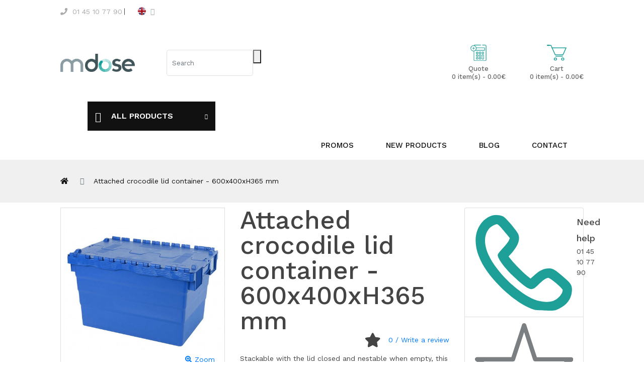

--- FILE ---
content_type: text/html; charset=UTF-8
request_url: https://www.mdose.fr/en/bac-alc-600x400xh365-bleu.html
body_size: 20658
content:
<!DOCTYPE html>
<!--[if IE]><![endif]-->
<!--[if IE 8 ]><html dir="ltr" lang="en" class="ie8"><![endif]-->
<!--[if IE 9 ]><html dir="ltr" lang="en" class="ie9"><![endif]-->
<!--[if (gt IE 9)|!(IE)]><!-->
<html dir="ltr" lang="en">
<!--<![endif]-->
<head>
    <meta charset="UTF-8">
    <meta name="viewport" content="width=device-width, initial-scale=1.0">
    <meta http-equiv="X-UA-Compatible" content="IE=edge">

    <title>Attached crocodile lid container - 600x400xH365 mm</title>
    <base href="https://www.mdose.fr/"/>
        <meta name="description" content="Stackable with the lid closed and nestable when empty, this ALC transport container with a sealable lid, measuring 600x400x365 mm externally, is an ideal solution for professionals looking for a practical, space-saving, and secure option for the safe tran"/>
                <meta name="robots" content="INDEX, FOLLOW"/>
    
        
            <script src="https://cdn.jsdelivr.net/npm/js-cookie@latest/dist/js.cookie.min.js"></script>
        <script>

            window.dataLayer = window.dataLayer || [];
            function gtag(){dataLayer.push(arguments);}

            // Set default consent to 'denied' as a placeholder
            // Determine actual values based on your own requirements
            gtag('consent', 'default', {
                'ad_storage': 'denied',
                'ad_user_data': 'denied',
                'ad_personalization': 'denied',
                'analytics_storage': 'denied'
            });

        </script>
        <!-- Google Tag Manager -->
<script>(function(w,d,s,l,i){w[l]=w[l]||[];w[l].push({'gtm.start':
new Date().getTime(),event:'gtm.js'});var f=d.getElementsByTagName(s)[0],
j=d.createElement(s),dl=l!='dataLayer'?'&l='+l:'';j.async=true;j.src=
'https://www.googletagmanager.com/gtm.js?id='+i+dl;f.parentNode.insertBefore(j,f);
})(window,document,'script','dataLayer','GTM-5CPD7F8');</script>
<!-- End Google Tag Manager -->
    
    <link href='https://fonts.googleapis.com/css?family=Lato:400,700' rel='stylesheet' type='text/css'>

    <script src="assets/front/common/jquery/jquery-3.3.1.min.js" type="text/javascript"></script>
    <script src="assets/front/common/popper.min.js" type="text/javascript"></script>
    <link href= "assets/front/common/bootstrap/css/bootstrap.min.css" rel="stylesheet" media="screen"/>
    <link href="assets/front/common/font-awesome/css/all.css" rel="stylesheet" type="text/css"/>
    <link href="assets/front/common/icofont/icofont.min.css" rel="stylesheet" type="text/css"/>

    <link rel="stylesheet" href="assets/front/common/sinrato/css/linear-icon.css">
    <!-- <link rel="stylesheet" href="assets/front/common/sinrato/css/font-awesome.min.css"> -->
    <link rel="stylesheet" href="assets/front/common/sinrato/css/plugins.css">
    <link rel="stylesheet" href="assets/front/common/sinrato/css/default.css">    <!-- Main Style css -->
    <link rel="stylesheet" href="assets/front/common/sinrato/css/style.css">
    <!-- <link rel="stylesheet" href="assets/front/common/jquery/cloud-zoom/cloud-zoom.css"> -->
    <link rel="stylesheet" href="assets/front/common/sinrato/css/side_drawer.css">

    <!-- <script src="assets/front/common/sinrato/js/vendor/jquery-1.12.4.min.js" type="text/javascript"></script> -->
    <link href="assets/front/common/custom.css?v1.001" rel="stylesheet">
    <link href="assets/front/themes/multiroir/stylesheet/extra.css" rel="stylesheet">
    <link href="assets/front/common/shop_styles/style_1.css?v1" rel="stylesheet">

    <link href="assets/front/themes/multiroir/stylesheet/responsive.css" rel="stylesheet">

    <!-- <link rel="stylesheet" type="text/css" href="assets/front/common/owl-2-2.3.4/owl.carousel.min.css"/>
    <link rel="stylesheet" type="text/css" href="assets/front/common/owl-2-2.3.4/owl.theme.default.min.css"/>
    <script type="text/javascript" src="assets/front/common/owl-2-2.3.4/owl.carousel.min.js"></script> -->

    <link rel="stylesheet" type="text/css" href="assets/front/common/toastr/toastr.min.css"/>
    <script type="text/javascript" src="assets/front/common/toastr/toastr.min.js"></script>

                        <link href="assets/front/common/gallery/css/gallery.css" type="text/css" rel="stylesheet" media="screen"/>
                    <link href="assets/front/common/jquery/magnific/magnific-popup.css" type="text/css" rel="stylesheet" media="screen"/>
            

                        <script src="assets/front/common/gallery/js/gallery.js" type="text/javascript"></script>
                    <script src="assets/front/common/gallery/js/zoom.js" type="text/javascript"></script>
                    <script src="assets/front/common/jquery/magnific/jquery.magnific-popup.min.js" type="text/javascript"></script>
                    <script src="assets/front/common/javascript/product.js" type="text/javascript"></script>
            
    <script src="assets/front/common/bootstrap/js/bootstrap.min.js" type="text/javascript"></script>
    <script src="assets/front/common/javascript/common.js" type="text/javascript"></script>
    <script src="assets/front/common/javascript/cart.js" type="text/javascript"></script>
    <script src="assets/front/common/javascript/quote.js" type="text/javascript"></script>

                                    <link href="https://www.mdose.fr/image/media/icon/favicon-mdose.png" rel="icon" type="false" />
            

    <script>
        var api_link = '';
    </script>

</head>


<body>

            <!-- Google Tag Manager (noscript) -->
<noscript><iframe src="https://www.googletagmanager.com/ns.html?id=GTM-5CPD7F8"
height="0" width="0" style="display:none;visibility:hidden"></iframe></noscript>
<!-- End Google Tag Manager (noscript) -->    
<div class="overlay"></div>

<div class="wrapper_header">
<header class="header-pos">
        <div class="header-top grey-bg">
            <div class="container-fluid">
                <div class="row">
                    <div class="col-6 col-md-5">
                        <div class="header-top-left">
                            <ul>
                                <li><a href="tel:01 45 10 77 90" style="color:#fff;"><span><i class="fas fa-phone fa-o"></i> </span><span class="d-none d-md-inline">01 45 10 77 90</span></a></li>
                                <li class="settings">
                                    
    <div class="dropdown">

        <button class="btn btn-sm p-0 shadow-none" data-toggle="dropdown">
                            <img src="https://www.mdose.fr/assets/front/themes/multiroir/images/flag/en.png" alt="English" title="English">
                        <!-- <span class="d-none d-md-inline">&nbsp;EN</span> -->
            <span class="lnr lnr-chevron-down ml-1"></span>
        </button>

        <ul class="dropdown-menu dropdown-menu-right">
                        <li>
                                    <span class="ByEasyNet 45CBCBC0C22D1F1FCCCCCC194E4B4FC2431944C11F414A421E4A48421E242020C52B2020C5452224231E414843C31945CB4E48 pr-3">
                        <img src="https://www.mdose.fr/assets/front/themes/multiroir/images/flag/fr.png" class="pl-1" alt="Francais" title="Francais"/>
                        &nbsp;Francais                    </span>
                            </li>
                    </ul>
    </div>

                                </li>
                            </ul>
                        </div>
                    </div>
                    <div class="col-6 col-md-7">
                        <div class="pos-f-t">
                             <!-- <nav class="navbar navbar-light d-block d-lg-none w-100" style="height: 55px;">
                                <button class="navbar-toggler position-absolute" style="right: 0;" type="button" data-toggle="collapse" data-target="#navbarToggleExternalContent" aria-controls="navbarToggleExternalContent" aria-expanded="false" aria-label="Toggle navigation">
                                  <span class="navbar-toggler-icon"></span>
                                </button>
                            </nav> -->
                            <div class="" id="">
                               <div class="box text-right box-right">
                                    <ul>
                                        <li class="settings">
                                            <a class="ha-toggle" style="cursor:pointer;color:#fff;">
                                                <i class="far fa-user" alt="header.icon_user" title="header.icon_user"></i>
                                                <span class="d-none d-md-inline">My Account</span>
                                                <span class="lnr lnr-chevron-down"></span>
                                            </a>
                                            <ul class="box-dropdown ha-dropdown">
                                                                                                     <li><a href="https://www.mdose.fr/en/account/register/" class="dropdown-item">Register</a></li>
                                                    <li><a href="https://www.mdose.fr/en/account/login/" class="dropdown-item">Login</a></li>
                                                                                            </ul>
                                        </li>
                                        <!--<li class="wishlist">
                                            <a href="" id="compare-total"></a>
                                        </li>-->
                                        <li class="wishlist">
                                            <a href="https://www.mdose.fr/en/account/wishlist/" id="wishlist-total">
                                                <i class="far fa-heart" alt="header.icon_heart" title="header.icon_heart"></i>
                                                <span class="d-none d-md-inline">Wish List (0)</span>
                                            </a>
                                        </li>
                                        <!--<li class="currency">
                                                                                    </li>-->
                                    </ul>
                                </div>
                            </div>
                        </div>

                    </div>
                </div>
            </div>
        </div>
        <div class="header-middle">
            <div class="container-fluid">
                <div class="row align-items-center">
                    <div class="col-lg-2 col-md-3 col-sm-4 col-12">
                        <div class="logo mx-auto">
                                                            <a href="https://www.mdose.fr/en/">
                                    <img src="https://www.mdose.fr/image/media/logo/Logo_Mdose_by multiroir.png" title="Mdose" alt="Mdose" class="img-fluid"/>
                                </a>
                                                    </div>
                    </div>
                    <div id="search-wrapper"  class="col-lg-6 col-md-12 col-12 ml-auto mx-sm-auto order-sm-last my-3 pl-5 ">
                        <div id="search" class="header-search m-0">
                            <input type="hidden" name="current_base" value="https://www.mdose.fr/en/" />
                            <input name="search" type="text" value=""
                                placeholder="Search"
                                autocomplete="off"
                                class="form-control form-control-lg top-cat-field"
                                aria-label="search"
                            >
                            <div class="input-group-append" >
                                <button type="submit" class="button-search ">
                                    <img src="/image/ressources/loupe.svg" />
                                </button>
                            </div>
                        </div>
                    </div>


                    <div class="col-lg-4 col-md-9 col-12 col-sm-8 order-lg-last carts-block">
<div class="">
    <div id="cart" class="cart_button mini-cart-option">
        <ul>
            <li class="my-cart text-center">
                <a href="https://www.mdose.fr/en/checkout/cart/" style="display: flex;flex-direction: column;max-width: inherit;">
                    <img class="mb-2" src="/image/ressources/panier_1.svg" width="39px" style="transform: scaleX(-1);"
                        alt="Go to my cart"
                        title="Go to my cart"
                    />
                    Cart<br>
                    0 item(s) - 0.00€                </a>
            </li>
        </ul>
    </div>
</div>
<div id="quoteparent" class="">
    <div id="quote" class="cart_button mini-cart-option pr-5">
        <ul>
            <li class="my-cart text-center">

                <a href="https://www.mdose.fr/en/quote/quoteadv/" style="display: flex;flex-direction: column;max-width: inherit;">

                    <img class="mb-2" src="/image/ressources/devis_1.svg" width="32px"
                        alt="Go to my quote"
                        title="Go to my quote"
                        />
                        Quote<br>
                    0 item(s) - 0.00€                </a>
            </li>
        </ul>
    </div>
</div>
</div>
</div><!-- End cart info -->
</div> <!-- End row -->
</div> <!-- End container -->
</header>

<div class=" header-top-menu"><!-- sticker -->
    <div class="container-fluid">
        <div class="row">
            <div class="col-lg-12 cat_col">
                <div class="top-main-menu m-auto">
                    <div class="categories-menu-bar d-flex">
                        <nav class="nav-home d-sm-block d-none">
                            <ul>
                                <li><a href="https://www.mdose.fr/en/" class="nav-link"><img src="/image/ressources/home.svg" style="height: 22px;"></a></li>
                            </ul>
                        </nav>
                        <div class="categories-menu-btn ha-toggle d-lg-block d-none">
                            <div class="left">
                                <i class="lnr lnr-text-align-left"></i>
                                <span class="text-uppercase">All products</span>
                            </div>
                            <div class="right">
                                <i class="lnr lnr-chevron-down"></i>
                            </div>
                        </div>
                            <div class="categorie-menus-container ha-dropdown">
                                <div class="container-fluid">
                                    <div class="row">
                                        <div class="col-lg-12">
                                            <nav class="categorie-menus ">
                                                <ul id="menu2">
                                                                                                                                                                        <li class="nav-item dropright">
                                                                                                                                    <a href="https://www.mdose.fr/en/the-trolleys/">THE TROLLEYS <span class="lnr lnr-chevron-right"></span></a>

                                                                    <ul class="cat-submenu category-mega">
                                                                        <div class="row "
                                                                            style="margin-right:-.5rem !important; margin-left:-.5rem !important;"
                                                                        >
                                                                                                                                                    <!--<li class="cat-mega-title text-center">-->
                                                                            <div class="col-md-4 col-lg-3 col-xl-2 px-2 text-center">
                                                                                <a href="https://www.mdose.fr/en/the-trolleys/drug-distribution-trolleys/" class="nav-link">

                                                                                    <img src="https://www.mdose.fr/image/cache/media/category/mdose/Les-chariots-de-distribution-du-medicament-290x300.png" class="" height="50" alt="Drug distribution trolleys">
                                                                                    <br/>Drug distribution trolleys                                                                                </a>
                                                                            </div>
                                                                            <!--</li>-->
                                                                                                                                                    <!--<li class="cat-mega-title text-center">-->
                                                                            <div class="col-md-4 col-lg-3 col-xl-2 px-2 text-center">
                                                                                <a href="https://www.mdose.fr/en/the-trolleys/trolleys-and-nursing-carts/" class="nav-link">

                                                                                    <img src="https://www.mdose.fr/image/cache/media/category/mdose/chariot-de-soins-lilas-5-tiroirs-290x300.png" class="" height="50" alt="Care trolleys">
                                                                                    <br/>Care trolleys                                                                                </a>
                                                                            </div>
                                                                            <!--</li>-->
                                                                                                                                                    <!--<li class="cat-mega-title text-center">-->
                                                                            <div class="col-md-4 col-lg-3 col-xl-2 px-2 text-center">
                                                                                <a href="https://www.mdose.fr/en/the-trolleys/care-trolleys/" class="nav-link">

                                                                                    <img src="https://www.mdose.fr/image/cache/media/category/mdose/gueridons-inox-couleur-290x300.png" class="" height="50" alt="Care trolleys">
                                                                                    <br/>Care trolleys                                                                                </a>
                                                                            </div>
                                                                            <!--</li>-->
                                                                                                                                                    <!--<li class="cat-mega-title text-center">-->
                                                                            <div class="col-md-4 col-lg-3 col-xl-2 px-2 text-center">
                                                                                <a href="https://www.mdose.fr/en/the-trolleys/emergency-trolleys/" class="nav-link">

                                                                                    <img src="https://www.mdose.fr/image/cache/media/category/mdose/chariot-urgence-290x300.png" class="" height="50" alt="Emergency trolleys">
                                                                                    <br/>Emergency trolleys                                                                                </a>
                                                                            </div>
                                                                            <!--</li>-->
                                                                                                                                                    <!--<li class="cat-mega-title text-center">-->
                                                                            <div class="col-md-4 col-lg-3 col-xl-2 px-2 text-center">
                                                                                <a href="https://www.mdose.fr/en/the-trolleys/computer-carts/" class="nav-link">

                                                                                    <img src="https://www.mdose.fr/image/cache/media/category/mdose/med2000-290x300.png" class="" height="50" alt="Computer carts ">
                                                                                    <br/>Computer carts                                                                                 </a>
                                                                            </div>
                                                                            <!--</li>-->
                                                                                                                                                    <!--<li class="cat-mega-title text-center">-->
                                                                            <div class="col-md-4 col-lg-3 col-xl-2 px-2 text-center">
                                                                                <a href="https://www.mdose.fr/en/the-trolleys/visiting-trolleys/" class="nav-link">

                                                                                    <img src="https://www.mdose.fr/image/cache/catalog/Vignettes_sous_cat/visite-290x300.png" class="" height="50" alt="Visiting trolleys">
                                                                                    <br/>Visiting trolleys                                                                                </a>
                                                                            </div>
                                                                            <!--</li>-->
                                                                                                                                                    <!--<li class="cat-mega-title text-center">-->
                                                                            <div class="col-md-4 col-lg-3 col-xl-2 px-2 text-center">
                                                                                <a href="https://www.mdose.fr/en/the-trolleys/laundry-trolleys/" class="nav-link">

                                                                                    <img src="https://www.mdose.fr/image/cache/media/category/mdose/novelo-linge-290x300.png" class="" height="50" alt="Laundry trolleys">
                                                                                    <br/>Laundry trolleys                                                                                </a>
                                                                            </div>
                                                                            <!--</li>-->
                                                                                                                                                    <!--<li class="cat-mega-title text-center">-->
                                                                            <div class="col-md-4 col-lg-3 col-xl-2 px-2 text-center">
                                                                                <a href="https://www.mdose.fr/en/the-trolleys/changing-and-toilet-trolleys/" class="nav-link">

                                                                                    <img src="https://www.mdose.fr/image/cache/catalog/Vignettes_sous_cat/chariot toilette-290x300.png" class="" height="50" alt="Changing and toilet trolleys">
                                                                                    <br/>Changing and toilet trolleys                                                                                </a>
                                                                            </div>
                                                                            <!--</li>-->
                                                                                                                                                    <!--<li class="cat-mega-title text-center">-->
                                                                            <div class="col-md-4 col-lg-3 col-xl-2 px-2 text-center">
                                                                                <a href="https://www.mdose.fr/en/the-trolleys/iso-standard-transfer-trolleys-cabinets/" class="nav-link">

                                                                                    <img src="https://www.mdose.fr/image/cache/catalog/Vignettes_sous_cat/armoires-de-transfert-ISO-NORME-290x300.png" class="" height="50" alt="ISO STANDARD transfer trolleys / cabinets">
                                                                                    <br/>ISO STANDARD transfer trolleys / cabinets                                                                                </a>
                                                                            </div>
                                                                            <!--</li>-->
                                                                                                                                                    <!--<li class="cat-mega-title text-center">-->
                                                                            <div class="col-md-4 col-lg-3 col-xl-2 px-2 text-center">
                                                                                <a href="https://www.mdose.fr/en/the-trolleys/multipurpose-trolleys/" class="nav-link">

                                                                                    <img src="https://www.mdose.fr/image/cache/catalog/Vignettes_sous_cat/chariot polyvalent-290x300.png" class="" height="50" alt="Multi-purpose trolleys">
                                                                                    <br/>Multi-purpose trolleys                                                                                </a>
                                                                            </div>
                                                                            <!--</li>-->
                                                                                                                                                    <!--<li class="cat-mega-title text-center">-->
                                                                            <div class="col-md-4 col-lg-3 col-xl-2 px-2 text-center">
                                                                                <a href="https://www.mdose.fr/en/the-trolleys/serum-holders/" class="nav-link">

                                                                                    <img src="https://www.mdose.fr/image/cache/media/category/mdose/porte-serum-inox-290x300.png" class="" height="50" alt="Serum holders">
                                                                                    <br/>Serum holders                                                                                </a>
                                                                            </div>
                                                                            <!--</li>-->
                                                                                                                                                </div>
                                                                    </ul>

                                                                                                                            </li>
                                                                                                                    <li class="nav-item dropright">
                                                                                                                                    <a href="https://www.mdose.fr/en/storage-furniture/">STORAGE FURNITURE <span class="lnr lnr-chevron-right"></span></a>

                                                                    <ul class="cat-submenu category-mega">
                                                                        <div class="row "
                                                                            style="margin-right:-.5rem !important; margin-left:-.5rem !important;"
                                                                        >
                                                                                                                                                    <!--<li class="cat-mega-title text-center">-->
                                                                            <div class="col-md-4 col-lg-3 col-xl-2 px-2 text-center">
                                                                                <a href="https://www.mdose.fr/en/storage-furniture/curtain-and-door-cabinets/" class="nav-link">

                                                                                    <img src="https://www.mdose.fr/image/cache/catalog/Vignettes_sous_cat/55-A13-1000x1000-290x300.png" class="" height="50" alt="Tambour door and close-fitting drawer cabinets">
                                                                                    <br/>Tambour door and close-fitting drawer cabinets                                                                                </a>
                                                                            </div>
                                                                            <!--</li>-->
                                                                                                                                                    <!--<li class="cat-mega-title text-center">-->
                                                                            <div class="col-md-4 col-lg-3 col-xl-2 px-2 text-center">
                                                                                <a href="https://www.mdose.fr/en/storage-furniture/open-shelving-and-storage-600x400/" class="nav-link">

                                                                                    <img src="https://www.mdose.fr/image/cache/catalog/Vignettes_sous_cat/rayonnage_600x400-removebg-preview-290x300.png" class="" height="50" alt="Shelving, storage and worktops">
                                                                                    <br/>Shelving, storage and worktops                                                                                </a>
                                                                            </div>
                                                                            <!--</li>-->
                                                                                                                                                    <!--<li class="cat-mega-title text-center">-->
                                                                            <div class="col-md-4 col-lg-3 col-xl-2 px-2 text-center">
                                                                                <a href="https://www.mdose.fr/en/storage-furniture/plastic-drawers/" class="nav-link">

                                                                                    <img src="https://www.mdose.fr/image/cache/catalog/Vignettes_sous_cat/tiroir-290x300.png" class="" height="50" alt="Plastic drawers">
                                                                                    <br/>Plastic drawers                                                                                </a>
                                                                            </div>
                                                                            <!--</li>-->
                                                                                                                                                    <!--<li class="cat-mega-title text-center">-->
                                                                            <div class="col-md-4 col-lg-3 col-xl-2 px-2 text-center">
                                                                                <a href="https://www.mdose.fr/en/storage-furniture/close-fitting-drawers/" class="nav-link">

                                                                                    <img src="https://www.mdose.fr/image/cache/media/category/mdose/1749649076-composants-pour-chariots-et-armoires-modulaires-290x300.png" class="" height="50" alt="Close-fitting drawers">
                                                                                    <br/>Close-fitting drawers                                                                                </a>
                                                                            </div>
                                                                            <!--</li>-->
                                                                                                                                                    <!--<li class="cat-mega-title text-center">-->
                                                                            <div class="col-md-4 col-lg-3 col-xl-2 px-2 text-center">
                                                                                <a href="https://www.mdose.fr/en/storage-furniture/600x400-bins-and-accessories/" class="nav-link">

                                                                                    <img src="https://www.mdose.fr/image/cache/media/category/mdose/bac-600x400-290x300.png" class="" height="50" alt="600x400 bins and accessories">
                                                                                    <br/>600x400 bins and accessories                                                                                </a>
                                                                            </div>
                                                                            <!--</li>-->
                                                                                                                                                    <!--<li class="cat-mega-title text-center">-->
                                                                            <div class="col-md-4 col-lg-3 col-xl-2 px-2 text-center">
                                                                                <a href="https://www.mdose.fr/en/storage-furniture/transport-bins-and-pallets/" class="nav-link">

                                                                                    <img src="https://www.mdose.fr/image/cache/catalog/Vignettes_sous_cat/bac de transport-290x300.png" class="" height="50" alt="Transport bins and pallets">
                                                                                    <br/>Transport bins and pallets                                                                                </a>
                                                                            </div>
                                                                            <!--</li>-->
                                                                                                                                                    <!--<li class="cat-mega-title text-center">-->
                                                                            <div class="col-md-4 col-lg-3 col-xl-2 px-2 text-center">
                                                                                <a href="https://www.mdose.fr/en/storage-furniture/drawer-units/" class="nav-link">

                                                                                    <img src="https://www.mdose.fr/image/cache/catalog/Vignettes_sous_cat/dessertes-tiroirs-290x300.png" class="" height="50" alt="Drawer units">
                                                                                    <br/>Drawer units                                                                                </a>
                                                                            </div>
                                                                            <!--</li>-->
                                                                                                                                                </div>
                                                                    </ul>

                                                                                                                            </li>
                                                                                                                    <li class="nav-item dropright">
                                                                                                                                    <a href="https://www.mdose.fr/en/interior-fittings/">ACCESSORIES TO THE MEDICINE <span class="lnr lnr-chevron-right"></span></a>

                                                                    <ul class="cat-submenu category-mega">
                                                                        <div class="row "
                                                                            style="margin-right:-.5rem !important; margin-left:-.5rem !important;"
                                                                        >
                                                                                                                                                    <!--<li class="cat-mega-title text-center">-->
                                                                            <div class="col-md-4 col-lg-3 col-xl-2 px-2 text-center">
                                                                                <a href="https://www.mdose.fr/en/interior-fittings/professional-medicine-grinders/" class="nav-link">

                                                                                    <img src="https://www.mdose.fr/image/cache/media/category/mdose/1671011695-mcrush-290x300.png" class="" height="50" alt="Professional medicine grinders">
                                                                                    <br/>Professional medicine grinders                                                                                </a>
                                                                            </div>
                                                                            <!--</li>-->
                                                                                                                                                    <!--<li class="cat-mega-title text-center">-->
                                                                            <div class="col-md-4 col-lg-3 col-xl-2 px-2 text-center">
                                                                                <a href="https://www.mdose.fr/en/interior-fittings/pencil-boxes/" class="nav-link">

                                                                                    <img src="https://www.mdose.fr/image/cache/catalog/Vignettes_sous_cat/pilulier-290x300.png" class="" height="50" alt="Pencil boxes">
                                                                                    <br/>Pencil boxes                                                                                </a>
                                                                            </div>
                                                                            <!--</li>-->
                                                                                                                                                    <!--<li class="cat-mega-title text-center">-->
                                                                            <div class="col-md-4 col-lg-3 col-xl-2 px-2 text-center">
                                                                                <a href="https://www.mdose.fr/en/interior-fittings/cups-for-medicine/" class="nav-link">

                                                                                    <img src="https://www.mdose.fr/image/cache/media/category/mdose/1671009593-gobelet-290x300.png" class="" height="50" alt="Cups for medicine">
                                                                                    <br/>Cups for medicine                                                                                </a>
                                                                            </div>
                                                                            <!--</li>-->
                                                                                                                                                </div>
                                                                    </ul>

                                                                                                                            </li>
                                                                                                                    <li class="nav-item dropright">
                                                                                                                                    <a href="https://www.mdose.fr/en/stainless-steel-range/">STAINLESS STEEL RANGE <span class="lnr lnr-chevron-right"></span></a>

                                                                    <ul class="cat-submenu category-mega">
                                                                        <div class="row "
                                                                            style="margin-right:-.5rem !important; margin-left:-.5rem !important;"
                                                                        >
                                                                                                                                                    <!--<li class="cat-mega-title text-center">-->
                                                                            <div class="col-md-4 col-lg-3 col-xl-2 px-2 text-center">
                                                                                <a href="https://www.mdose.fr/en/stainless-steel-range/stainless-steel-pedestal-tables/" class="nav-link">

                                                                                    <img src="https://www.mdose.fr/image/cache/media/category/mdose/gueridons-inox-poignees-290x300.png" class="" height="50" alt="Stainless steel pedestal tables">
                                                                                    <br/>Stainless steel pedestal tables                                                                                </a>
                                                                            </div>
                                                                            <!--</li>-->
                                                                                                                                                    <!--<li class="cat-mega-title text-center">-->
                                                                            <div class="col-md-4 col-lg-3 col-xl-2 px-2 text-center">
                                                                                <a href="https://www.mdose.fr/en/stainless-steel-range/sterilization-trolleys-packaging-tables/" class="nav-link">

                                                                                    <img src="https://www.mdose.fr/image/cache/media/category/mdose/chariot-de-sterilisation-double-290x300.png" class="" height="50" alt="Sterilization trolleys &amp; packaging tables">
                                                                                    <br/>Sterilization trolleys &amp; packaging tables                                                                                </a>
                                                                            </div>
                                                                            <!--</li>-->
                                                                                                                                                    <!--<li class="cat-mega-title text-center">-->
                                                                            <div class="col-md-4 col-lg-3 col-xl-2 px-2 text-center">
                                                                                <a href="https://www.mdose.fr/en/stainless-steel-range/block-furniture-accessories/" class="nav-link">

                                                                                    <img src="https://www.mdose.fr/image/cache/media/category/mdose/PORTE-SABOTS-MOBILE-INOX-290x300.png" class="" height="50" alt="Block furniture &amp; accessories">
                                                                                    <br/>Block furniture &amp; accessories                                                                                </a>
                                                                            </div>
                                                                            <!--</li>-->
                                                                                                                                                </div>
                                                                    </ul>

                                                                                                                            </li>
                                                                                                                    <li class="nav-item dropright">
                                                                                                                                    <a href="https://www.mdose.fr/en/the-farmalis-by-mdose-modular-system/">THE FARMALIS BY MDOSE MODULAR SYSTEM <span class="lnr lnr-chevron-right"></span></a>

                                                                    <ul class="cat-submenu category-mega">
                                                                        <div class="row "
                                                                            style="margin-right:-.5rem !important; margin-left:-.5rem !important;"
                                                                        >
                                                                                                                                                    <!--<li class="cat-mega-title text-center">-->
                                                                            <div class="col-md-4 col-lg-3 col-xl-2 px-2 text-center">
                                                                                <a href="https://www.mdose.fr/en/the-farmalis-by-mdose-modular-system/medical-distribution-trolleys/" class="nav-link">

                                                                                    <img src="https://www.mdose.fr/image/cache/media/category/mdose/chariot-medical-distribution-medicament-Farmalis-by-Mdose-290x300.png" class="" height="50" alt="Medicine trolleys">
                                                                                    <br/>Medicine trolleys                                                                                </a>
                                                                            </div>
                                                                            <!--</li>-->
                                                                                                                                                    <!--<li class="cat-mega-title text-center">-->
                                                                            <div class="col-md-4 col-lg-3 col-xl-2 px-2 text-center">
                                                                                <a href="https://www.mdose.fr/en/the-farmalis-by-mdose-modular-system/configured-escargot-medication-carts/" class="nav-link">

                                                                                    <img src="https://www.mdose.fr/image/cache/media/category/mdose/chariot_escargot-290x300.png" class="" height="50" alt="Medication distribution trolleys with dispenser boxes">
                                                                                    <br/>Medication distribution trolleys with dispenser boxes                                                                                </a>
                                                                            </div>
                                                                            <!--</li>-->
                                                                                                                                                    <!--<li class="cat-mega-title text-center">-->
                                                                            <div class="col-md-4 col-lg-3 col-xl-2 px-2 text-center">
                                                                                <a href="https://www.mdose.fr/en/the-farmalis-by-mdose-modular-system/anaesthetic-and-treatment-trolleys/" class="nav-link">

                                                                                    <img src="https://www.mdose.fr/image/cache/media/category/mdose/1707747338-chariot-anesthesie-soinst-farmalis-by-mdose-290x300.png" class="" height="50" alt="Treatment and anaesthetic trolleys">
                                                                                    <br/>Treatment and anaesthetic trolleys                                                                                </a>
                                                                            </div>
                                                                            <!--</li>-->
                                                                                                                                                    <!--<li class="cat-mega-title text-center">-->
                                                                            <div class="col-md-4 col-lg-3 col-xl-2 px-2 text-center">
                                                                                <a href="https://www.mdose.fr/en/the-farmalis-by-mdose-modular-system/modular-emergency-trolleys/" class="nav-link">

                                                                                    <img src="https://www.mdose.fr/image/cache/media/category/mdose/1707667015-chariot-novelo-urgence-290x300.png" class="" height="50" alt="Modular emergency trolleys">
                                                                                    <br/>Modular emergency trolleys                                                                                </a>
                                                                            </div>
                                                                            <!--</li>-->
                                                                                                                                                    <!--<li class="cat-mega-title text-center">-->
                                                                            <div class="col-md-4 col-lg-3 col-xl-2 px-2 text-center">
                                                                                <a href="https://www.mdose.fr/en/the-farmalis-by-mdose-modular-system/modular-computer-carts/" class="nav-link">

                                                                                    <img src="https://www.mdose.fr/image/cache/media/category/mdose/1707724695-novelo-informatique-290x300.png" class="" height="50" alt="Modular computer carts">
                                                                                    <br/>Modular computer carts                                                                                </a>
                                                                            </div>
                                                                            <!--</li>-->
                                                                                                                                                    <!--<li class="cat-mega-title text-center">-->
                                                                            <div class="col-md-4 col-lg-3 col-xl-2 px-2 text-center">
                                                                                <a href="https://www.mdose.fr/en/the-farmalis-by-mdose-modular-system/600x400-mobile-modular-cabinets/" class="nav-link">

                                                                                    <img src="https://www.mdose.fr/image/cache/media/category/mdose/1707753024-armoires-medicales-modulaires-farmalisbymdose-290x300.png" class="" height="50" alt="600x400 mobile modular cabinets">
                                                                                    <br/>600x400 mobile modular cabinets                                                                                </a>
                                                                            </div>
                                                                            <!--</li>-->
                                                                                                                                                    <!--<li class="cat-mega-title text-center">-->
                                                                            <div class="col-md-4 col-lg-3 col-xl-2 px-2 text-center">
                                                                                <a href="https://www.mdose.fr/en/the-farmalis-by-mdose-modular-system/modular-mobile-worktops-for-healthcare-facilities/" class="nav-link">

                                                                                    <img src="https://www.mdose.fr/image/cache/media/category/mdose/plan_de_travail_farmalis_by_mdose-290x300.png" class="" height="50" alt="Single/double/triple mobile workbenches ">
                                                                                    <br/>Single/double/triple mobile workbenches                                                                                 </a>
                                                                            </div>
                                                                            <!--</li>-->
                                                                                                                                                    <!--<li class="cat-mega-title text-center">-->
                                                                            <div class="col-md-4 col-lg-3 col-xl-2 px-2 text-center">
                                                                                <a href="https://www.mdose.fr/en/the-farmalis-by-mdose-modular-system/medical-linen-distribution-trolleys/" class="nav-link">

                                                                                    <img src="https://www.mdose.fr/image/cache/media/category/mdose/novelo-linge-bleu-290x300.png" class="" height="50" alt="Medical linen distribution trolleys">
                                                                                    <br/>Medical linen distribution trolleys                                                                                </a>
                                                                            </div>
                                                                            <!--</li>-->
                                                                                                                                                    <!--<li class="cat-mega-title text-center">-->
                                                                            <div class="col-md-4 col-lg-3 col-xl-2 px-2 text-center">
                                                                                <a href="https://www.mdose.fr/en/the-farmalis-by-mdose-modular-system/components-for-modular-trolleys-and-cabinets/" class="nav-link">

                                                                                    <img src="https://www.mdose.fr/image/cache/media/category/mdose/1749649076-composants-pour-chariots-et-armoires-modulaires-290x300.png" class="" height="50" alt="Components for modular trolleys and cabinets">
                                                                                    <br/>Components for modular trolleys and cabinets                                                                                </a>
                                                                            </div>
                                                                            <!--</li>-->
                                                                                                                                                </div>
                                                                    </ul>

                                                                                                                            </li>
                                                                                                                    <li class="nav-item dropright">
                                                                                                                                    <a href="https://www.mdose.fr/en/medical-informatics-hyppomed-by-mdose/">MEDICAL INFORMATICS HYPPOMED BY MDOSE <span class="lnr lnr-chevron-right"></span></a>

                                                                    <ul class="cat-submenu category-mega">
                                                                        <div class="row "
                                                                            style="margin-right:-.5rem !important; margin-left:-.5rem !important;"
                                                                        >
                                                                                                                                                    <!--<li class="cat-mega-title text-center">-->
                                                                            <div class="col-md-4 col-lg-3 col-xl-2 px-2 text-center">
                                                                                <a href="https://www.mdose.fr/en/medical-informatics-hyppomed-by-mdose/medical-it-mobility/" class="nav-link">

                                                                                    <img src="https://www.mdose.fr/image/cache/media/category/mdose/luna-290x300.png" class="" height="50" alt="Medical IT mobility">
                                                                                    <br/>Medical IT mobility                                                                                </a>
                                                                            </div>
                                                                            <!--</li>-->
                                                                                                                                                    <!--<li class="cat-mega-title text-center">-->
                                                                            <div class="col-md-4 col-lg-3 col-xl-2 px-2 text-center">
                                                                                <a href="https://www.mdose.fr/en/medical-informatics-hyppomed-by-mdose/keyboards-mice/" class="nav-link">

                                                                                    <img src="https://www.mdose.fr/image/cache/catalog/Vignettes_sous_cat/clavier-290x300.png" class="" height="50" alt="Keyboards &amp; mice">
                                                                                    <br/>Keyboards &amp; mice                                                                                </a>
                                                                            </div>
                                                                            <!--</li>-->
                                                                                                                                                    <!--<li class="cat-mega-title text-center">-->
                                                                            <div class="col-md-4 col-lg-3 col-xl-2 px-2 text-center">
                                                                                <a href="https://www.mdose.fr/en/medical-informatics-hyppomed-by-mdose/fixings/" class="nav-link">

                                                                                    <img src="https://www.mdose.fr/image/cache/catalog/Vignettes_sous_cat/fixation-290x300.png" class="" height="50" alt="Fixings">
                                                                                    <br/>Fixings                                                                                </a>
                                                                            </div>
                                                                            <!--</li>-->
                                                                                                                                                    <!--<li class="cat-mega-title text-center">-->
                                                                            <div class="col-md-4 col-lg-3 col-xl-2 px-2 text-center">
                                                                                <a href="https://www.mdose.fr/en/medical-informatics-hyppomed-by-mdose/pc-panels/" class="nav-link">

                                                                                    <img src="https://www.mdose.fr/image/cache/catalog/Vignettes_sous_cat/panel pc-290x300.png" class="" height="50" alt="PC panels">
                                                                                    <br/>PC panels                                                                                </a>
                                                                            </div>
                                                                            <!--</li>-->
                                                                                                                                                </div>
                                                                    </ul>

                                                                                                                            </li>
                                                                                                                                                            </ul>
                                            </nav>
                                        </div>
                                    </div>
                                </div>
                            </div>
                    </div>
                    <div class="main-menu">
                        <nav id="mobile-menu">
                            <ul>
                                                                                                                                                    <li class="static extra-menu">
                                            <a style="cursor: pointer;" class="nav-link">Drug solutions<span class="lnr lnr-chevron-down"></span></a>
                                            <div class="dropdown w-100" style="display:contents;">
                                                <ul class="mega-menu mega-full">
                                                    <nav>
    <ul style="list-style: none;">
        <li>
          <div style="text-align: center; width:90%;"><a href="/en/page/filling-machine.html"><img src="/image/media/static-pages/mdose/onglet-solutions-med/1661499784-conditionneuse-cadet.jpg" style="width: 150px;"></a>	
            <div style="text-align: middle; text-align: center;">
                <p style="text-align: center; font-size: 17px; "><b>The filling machine</b></p>
                            <div style="padding-bottom: 15%;">
                    <p style="text-align: justify; ">The answer to unit dose tablet and capsule packaging needs for hospitals, clinics, long term care and manufacturing environments.</p>
                  <p style="text-align: center;"><b><a href="/en/page/filling-machine.html" style="text-decoration: none;">Discover</a></b></p>
                </div>
            </div>
            </div>
        </li>
        
        <li>
            <div style="text-align: center; width:90%;"><a href="/en/page/hebdose-pillboxes.html"><img src="/image/catalog/Vignettes_sous_cat/xl.jpg" style="width: 150px;"></a>
                <div style="text-align: middle; text-align: center;">
                    <p style="text-align: center; font-size: 17px; "><b>HEB'DOSE SERIES</b></p>
                            <div style="padding-bottom: 15%;">
                  <p style="text-align: justify; ">A solution that has been on the market for more than 10 years and that has proved its worth with professionals in nursing homes while adapting to the expectations and constraints of nursing staff.</p>
                    <p><b><a href="/en/page/hebdose-pillboxes.html" style="text-decoration: none;">Read more</a></b></p>
                </div>
              </div>
            </div>
        </li>
        <li>
            <div style="text-align: center; width:90%;"><a href="https://www.mdose-pda.fr/en/"><img src="/image/media/static-pages/mdose/onglet-solutions-med/1661499817-mbox-fermee2.jpg" style="width: 150px;"></a>
                <div style="text-align: middle; text-align: center;">
                    <p style="text-align: center; font-size: 17px; "><b>PDA HEB'DOSE DUO</b></p>
                            <div style="padding-bottom: 15%;">
                  <p style="text-align: justify; ">A single, traceable and secure PDA solution for the EHPAD and the home to guarantee the integrity of the preparation, compliance with dispensing and hygiene standards.</p>
                    <p><a href="https://www.mdose-pda.fr/en/" style="text-decoration: none;"><b>Read more</b></a></p>
                </div>
              </div>
            </div>
        </li>
        <li>
            <div style="text-align: center; width:90%;"><a href="https://www.mdose-pda.fr/en/automate-filling-pillboxes/"><img src="/image/catalog/products/celia.jpg" style="width: 150px;"></a>
                <div style="text-align: middle; text-align: center;">
                    <p style="text-align: center; font-size: 17px; "><b>AUTOMATED PDA</b></p>
                            <div style="padding-bottom: 15%;">
                  <p style="text-align: justify; ">Compact solutions for optimised preparation time, real working comfort, improved filling and traceability for the pharmacist and the customer.</p>
                    <p><a href="https://www.mdose-pda.fr/en/automate-filling-pillboxes/" style="text-decoration: none;"><b>Read more</b></a></p>
                </div>
            </div>
          </div>
        </li>
    </ul>
</nav>                                                </ul>
                                            </div>
                                        </li>
                                                                                                                                                            <li class="static extra-menu">
                                            <a style="cursor: pointer;" class="nav-link">CATALOGS & PRICELISTS<span class="lnr lnr-chevron-down"></span></a>
                                            <div class="dropdown w-100" style="display:contents;">
                                                <ul class="mega-menu mega-full">
                                                    <nav>
  <ul style="list-style: none; display: flex; justify-content: space-between; flex-wrap: nowrap; padding: 0; gap: 10px;">
    
    <li style="flex: 1; text-align: center;">
      <div>
        <a href="/wysiwyg/pdf_mdose/version-anglaise/mdose_catalog_en.pdf" target="_blank">
          <img src="/image/catalog/images_catalogues-flyers/catalogue5.jpg" alt="Mdose catalog visual" title="Mdose Catalogue" style="border-radius: 25% 0% 25%; height: 150px;">
        </a>
        <p style="font-size: 17px;"><b>Mdose <br>catalogue</b></p>
        <p><b><a href="/wysiwyg/pdf_mdose/version-anglaise/mdose_catalog_en.pdf" style="text-decoration: none;" target="_blank">View</a></b></p>
      </div>
    </li>

   <li style="flex: 1; text-align: center;">
      <div>
        <a href="/wysiwyg/pdf_mdose/version-anglaise/GAMME_MOBILIER_MODULAIRE-mini_catalogue-EN.pdf" target="_blank">
          <img src="/image/catalog/images_catalogues-flyers/catalogue-mobilier-modulaire.jpg" alt="Visual brochure modular furniture range" title="Catalog modular furniture range" style="border-radius: 25% 0% 25%; height: 150px;">
        </a>
        <p style="font-size: 17px;"><b>Modular Furniture <br>Catalogue</b></p>
        <p><b><a href="/wysiwyg/pdf_mdose/version-anglaise/GAMME_MOBILIER_MODULAIRE-mini_catalogue-EN.pdf" style="text-decoration: none;" target="_blank">View</a></b></p>
      </div>
    </li>

    <li style="flex: 1; text-align: center;">
      <div>
        <a href="/wysiwyg/pdf_mdose/version-anglaise/mobilite_informatique_medical-EN-web.pdf" target="_blank">
          <img src="/image/catalog/images_catalogues-flyers/mobilite-informatique-medical.jpg" alt="Visual of the Hyppomed by Mdose catalogue" title="Mobility and medical IT catalogue" style="border-radius: 25% 0% 25%; height: 150px;">
        </a>
        <p style="font-size: 17px;"><b>Mobility <br>&amp; IT catalogue</b></p>
        <p><b><a href="/wysiwyg/pdf_mdose/version-anglaise/mobilite_informatique_medical-EN-web.pdf" style="text-decoration: none;" target="_blank">View</a></b></p>
      </div>
    </li>

    <li style="flex: 1; text-align: center;">
      <div>
        <a href="/wysiwyg/pdf_mdose/version-anglaise/2024-mini-catalogue-Mdose-EN-BD.pdf" target="_blank">
          <img src="/image/catalog/images_catalogues-flyers/catalogue-gamme-inox.jpg" alt="Stainless steel range Mdose catalog visual" title="Stainless steel range Mdose catalog" style="border-radius: 25% 0% 25%; height: 150px;">
        </a>
        <p style="font-size: 17px;"><b>Stainless steel range <br>catalogue</b></p>
        <p><b><a href="/wysiwyg/pdf_mdose/version-anglaise/2024-mini-catalogue-Mdose-EN-BD.pdf" style="text-decoration: none;" target="_blank">View</a></b></p>
      </div>
    </li>

 

    <li style="flex: 1; text-align: center;">
      <div>
        <a href="/en/page/mdose-flyers.html">
          <img src="/image/catalog/images_catalogues-flyers/flyer5.jpg" alt="Visual of a photo from a Mdose brochure" title="Mdose brochures" style="border-radius: 25% 0% 25%; height: 150px;">
        </a>
        <p style="font-size: 17px;"><b>Flyers<br><br></b></p>
        <p><b><a href="/en/page/mdose-flyers.html" style="text-decoration: none;">View</a></b></p>
      </div>
    </li>

  </ul>
</nav>                                                </ul>
                                            </div>
                                        </li>
                                                                                                            
                                                                                                            <li ><a href="/en/promotions/" class="nav-link">Promos</a></li>
                                                                            <li ><a href="/en/new-products/" class="nav-link">New products</a></li>
                                                                            <li ><a href="en/blog/" class="nav-link">BLOG</a></li>
                                                                            <li ><a href="en/contact/" class="nav-link">CONTACT</a></li>
                                                                                                </ul>
                        </nav>
                    </div> <!-- </div> end main menu -->
                    <div>
                        <button onclick="javascript:openSideDrawer('#side-drawer-menu', 'left', 'builder_side_drawer_menu')" class="d-lg-none btn btn-burger-menu">
                            <i class="lnr lnr-text-align-left m-1"></i> MENU
                        </button>
                    </div>
                </div>
            </div>
            <div class="float-right d-inline-block d-lg-none">
                <div class="mobile-menu"></div>
            </div>
        </div>
    </div>
</div>

<script>
        window.categories_mm = {"top-170":{"name":"Drug solutions","children":[],"column":1,"href":"https:\/\/www.mdose.fr\/en\/drug-solutions\/","is_top":1,"is_mega_menu":0,"mega_menu":"<nav>\r\n    <ul style=\"list-style: none;\">\r\n        <li>\r\n          <div style=\"text-align: center; width:90%;\"><a href=\"\/en\/page\/filling-machine.html\"><img src=\"\/image\/media\/static-pages\/mdose\/onglet-solutions-med\/1661499784-conditionneuse-cadet.jpg\" style=\"width: 150px;\"><\/a>\t\r\n            <div style=\"text-align: middle; text-align: center;\">\r\n                <p style=\"text-align: center; font-size: 17px; \"><b>The filling machine<\/b><\/p>\r\n                            <div style=\"padding-bottom: 15%;\">\r\n                    <p style=\"text-align: justify; \">The answer to unit dose tablet and capsule packaging needs for hospitals, clinics, long term care and manufacturing environments.<\/p>\r\n                  <p style=\"text-align: center;\"><b><a href=\"\/en\/page\/filling-machine.html\" style=\"text-decoration: none;\">Discover<\/a><\/b><\/p>\r\n                <\/div>\r\n            <\/div>\r\n            <\/div>\r\n        <\/li>\r\n        \r\n        <li>\r\n            <div style=\"text-align: center; width:90%;\"><a href=\"\/en\/page\/hebdose-pillboxes.html\"><img src=\"\/image\/catalog\/Vignettes_sous_cat\/xl.jpg\" style=\"width: 150px;\"><\/a>\r\n                <div style=\"text-align: middle; text-align: center;\">\r\n                    <p style=\"text-align: center; font-size: 17px; \"><b>HEB'DOSE SERIES<\/b><\/p>\r\n                            <div style=\"padding-bottom: 15%;\">\r\n                  <p style=\"text-align: justify; \">A solution that has been on the market for more than 10 years and that has proved its worth with professionals in nursing homes while adapting to the expectations and constraints of nursing staff.<\/p>\r\n                    <p><b><a href=\"\/en\/page\/hebdose-pillboxes.html\" style=\"text-decoration: none;\">Read more<\/a><\/b><\/p>\r\n                <\/div>\r\n              <\/div>\r\n            <\/div>\r\n        <\/li>\r\n        <li>\r\n            <div style=\"text-align: center; width:90%;\"><a href=\"https:\/\/www.mdose-pda.fr\/en\/\"><img src=\"\/image\/media\/static-pages\/mdose\/onglet-solutions-med\/1661499817-mbox-fermee2.jpg\" style=\"width: 150px;\"><\/a>\r\n                <div style=\"text-align: middle; text-align: center;\">\r\n                    <p style=\"text-align: center; font-size: 17px; \"><b>PDA HEB'DOSE DUO<\/b><\/p>\r\n                            <div style=\"padding-bottom: 15%;\">\r\n                  <p style=\"text-align: justify; \">A single, traceable and secure PDA solution for the EHPAD and the home to guarantee the integrity of the preparation, compliance with dispensing and hygiene standards.<\/p>\r\n                    <p><a href=\"https:\/\/www.mdose-pda.fr\/en\/\" style=\"text-decoration: none;\"><b>Read more<\/b><\/a><\/p>\r\n                <\/div>\r\n              <\/div>\r\n            <\/div>\r\n        <\/li>\r\n        <li>\r\n            <div style=\"text-align: center; width:90%;\"><a href=\"https:\/\/www.mdose-pda.fr\/en\/automate-filling-pillboxes\/\"><img src=\"\/image\/catalog\/products\/celia.jpg\" style=\"width: 150px;\"><\/a>\r\n                <div style=\"text-align: middle; text-align: center;\">\r\n                    <p style=\"text-align: center; font-size: 17px; \"><b>AUTOMATED PDA<\/b><\/p>\r\n                            <div style=\"padding-bottom: 15%;\">\r\n                  <p style=\"text-align: justify; \">Compact solutions for optimised preparation time, real working comfort, improved filling and traceability for the pharmacist and the customer.<\/p>\r\n                    <p><a href=\"https:\/\/www.mdose-pda.fr\/en\/automate-filling-pillboxes\/\" style=\"text-decoration: none;\"><b>Read more<\/b><\/a><\/p>\r\n                <\/div>\r\n            <\/div>\r\n          <\/div>\r\n        <\/li>\r\n    <\/ul>\r\n<\/nav>"},"categories":{"name":"Categories","children":[{"name":"THE TROLLEYS","children":[{"name":"Drug distribution trolleys","href":"https:\/\/www.mdose.fr\/en\/the-trolleys\/drug-distribution-trolleys\/","image":"https:\/\/www.mdose.fr\/image\/cache\/media\/category\/mdose\/Les-chariots-de-distribution-du-medicament-290x300.png"},{"name":"Care trolleys","href":"https:\/\/www.mdose.fr\/en\/the-trolleys\/trolleys-and-nursing-carts\/","image":"https:\/\/www.mdose.fr\/image\/cache\/media\/category\/mdose\/chariot-de-soins-lilas-5-tiroirs-290x300.png"},{"name":"Care trolleys","href":"https:\/\/www.mdose.fr\/en\/the-trolleys\/care-trolleys\/","image":"https:\/\/www.mdose.fr\/image\/cache\/media\/category\/mdose\/gueridons-inox-couleur-290x300.png"},{"name":"Emergency trolleys","href":"https:\/\/www.mdose.fr\/en\/the-trolleys\/emergency-trolleys\/","image":"https:\/\/www.mdose.fr\/image\/cache\/media\/category\/mdose\/chariot-urgence-290x300.png"},{"name":"Computer carts ","href":"https:\/\/www.mdose.fr\/en\/the-trolleys\/computer-carts\/","image":"https:\/\/www.mdose.fr\/image\/cache\/media\/category\/mdose\/med2000-290x300.png"},{"name":"Visiting trolleys","href":"https:\/\/www.mdose.fr\/en\/the-trolleys\/visiting-trolleys\/","image":"https:\/\/www.mdose.fr\/image\/cache\/catalog\/Vignettes_sous_cat\/visite-290x300.png"},{"name":"Laundry trolleys","href":"https:\/\/www.mdose.fr\/en\/the-trolleys\/laundry-trolleys\/","image":"https:\/\/www.mdose.fr\/image\/cache\/media\/category\/mdose\/novelo-linge-290x300.png"},{"name":"Changing and toilet trolleys","href":"https:\/\/www.mdose.fr\/en\/the-trolleys\/changing-and-toilet-trolleys\/","image":"https:\/\/www.mdose.fr\/image\/cache\/catalog\/Vignettes_sous_cat\/chariot toilette-290x300.png"},{"name":"ISO STANDARD transfer trolleys \/ cabinets","href":"https:\/\/www.mdose.fr\/en\/the-trolleys\/iso-standard-transfer-trolleys-cabinets\/","image":"https:\/\/www.mdose.fr\/image\/cache\/catalog\/Vignettes_sous_cat\/armoires-de-transfert-ISO-NORME-290x300.png"},{"name":"Multi-purpose trolleys","href":"https:\/\/www.mdose.fr\/en\/the-trolleys\/multipurpose-trolleys\/","image":"https:\/\/www.mdose.fr\/image\/cache\/catalog\/Vignettes_sous_cat\/chariot polyvalent-290x300.png"},{"name":"Serum holders","href":"https:\/\/www.mdose.fr\/en\/the-trolleys\/serum-holders\/","image":"https:\/\/www.mdose.fr\/image\/cache\/media\/category\/mdose\/porte-serum-inox-290x300.png"}],"column":1,"href":"https:\/\/www.mdose.fr\/en\/the-trolleys\/","is_top":0,"is_mega_menu":1},{"name":"STORAGE FURNITURE","children":[{"name":"Tambour door and close-fitting drawer cabinets","href":"https:\/\/www.mdose.fr\/en\/storage-furniture\/curtain-and-door-cabinets\/","image":"https:\/\/www.mdose.fr\/image\/cache\/catalog\/Vignettes_sous_cat\/55-A13-1000x1000-290x300.png"},{"name":"Shelving, storage and worktops","href":"https:\/\/www.mdose.fr\/en\/storage-furniture\/open-shelving-and-storage-600x400\/","image":"https:\/\/www.mdose.fr\/image\/cache\/catalog\/Vignettes_sous_cat\/rayonnage_600x400-removebg-preview-290x300.png"},{"name":"Plastic drawers","href":"https:\/\/www.mdose.fr\/en\/storage-furniture\/plastic-drawers\/","image":"https:\/\/www.mdose.fr\/image\/cache\/catalog\/Vignettes_sous_cat\/tiroir-290x300.png"},{"name":"Close-fitting drawers","href":"https:\/\/www.mdose.fr\/en\/storage-furniture\/close-fitting-drawers\/","image":"https:\/\/www.mdose.fr\/image\/cache\/media\/category\/mdose\/1749649076-composants-pour-chariots-et-armoires-modulaires-290x300.png"},{"name":"600x400 bins and accessories","href":"https:\/\/www.mdose.fr\/en\/storage-furniture\/600x400-bins-and-accessories\/","image":"https:\/\/www.mdose.fr\/image\/cache\/media\/category\/mdose\/bac-600x400-290x300.png"},{"name":"Transport bins and pallets","href":"https:\/\/www.mdose.fr\/en\/storage-furniture\/transport-bins-and-pallets\/","image":"https:\/\/www.mdose.fr\/image\/cache\/catalog\/Vignettes_sous_cat\/bac de transport-290x300.png"},{"name":"Drawer units","href":"https:\/\/www.mdose.fr\/en\/storage-furniture\/drawer-units\/","image":"https:\/\/www.mdose.fr\/image\/cache\/catalog\/Vignettes_sous_cat\/dessertes-tiroirs-290x300.png"}],"column":1,"href":"https:\/\/www.mdose.fr\/en\/storage-furniture\/","is_top":0,"is_mega_menu":1},{"name":"ACCESSORIES TO THE MEDICINE","children":[{"name":"Professional medicine grinders","href":"https:\/\/www.mdose.fr\/en\/interior-fittings\/professional-medicine-grinders\/","image":"https:\/\/www.mdose.fr\/image\/cache\/media\/category\/mdose\/1671011695-mcrush-290x300.png"},{"name":"Pencil boxes","href":"https:\/\/www.mdose.fr\/en\/interior-fittings\/pencil-boxes\/","image":"https:\/\/www.mdose.fr\/image\/cache\/catalog\/Vignettes_sous_cat\/pilulier-290x300.png"},{"name":"Cups for medicine","href":"https:\/\/www.mdose.fr\/en\/interior-fittings\/cups-for-medicine\/","image":"https:\/\/www.mdose.fr\/image\/cache\/media\/category\/mdose\/1671009593-gobelet-290x300.png"}],"column":1,"href":"https:\/\/www.mdose.fr\/en\/interior-fittings\/","is_top":0,"is_mega_menu":1},{"name":"STAINLESS STEEL RANGE","children":[{"name":"Stainless steel pedestal tables","href":"https:\/\/www.mdose.fr\/en\/stainless-steel-range\/stainless-steel-pedestal-tables\/","image":"https:\/\/www.mdose.fr\/image\/cache\/media\/category\/mdose\/gueridons-inox-poignees-290x300.png"},{"name":"Sterilization trolleys &amp; packaging tables","href":"https:\/\/www.mdose.fr\/en\/stainless-steel-range\/sterilization-trolleys-packaging-tables\/","image":"https:\/\/www.mdose.fr\/image\/cache\/media\/category\/mdose\/chariot-de-sterilisation-double-290x300.png"},{"name":"Block furniture &amp; accessories","href":"https:\/\/www.mdose.fr\/en\/stainless-steel-range\/block-furniture-accessories\/","image":"https:\/\/www.mdose.fr\/image\/cache\/media\/category\/mdose\/PORTE-SABOTS-MOBILE-INOX-290x300.png"}],"column":1,"href":"https:\/\/www.mdose.fr\/en\/stainless-steel-range\/","is_top":0,"is_mega_menu":1},{"name":"THE FARMALIS BY MDOSE MODULAR SYSTEM","children":[{"name":"Medicine trolleys","href":"https:\/\/www.mdose.fr\/en\/the-farmalis-by-mdose-modular-system\/medical-distribution-trolleys\/","image":"https:\/\/www.mdose.fr\/image\/cache\/media\/category\/mdose\/chariot-medical-distribution-medicament-Farmalis-by-Mdose-290x300.png"},{"name":"Medication distribution trolleys with dispenser boxes","href":"https:\/\/www.mdose.fr\/en\/the-farmalis-by-mdose-modular-system\/configured-escargot-medication-carts\/","image":"https:\/\/www.mdose.fr\/image\/cache\/media\/category\/mdose\/chariot_escargot-290x300.png"},{"name":"Treatment and anaesthetic trolleys","href":"https:\/\/www.mdose.fr\/en\/the-farmalis-by-mdose-modular-system\/anaesthetic-and-treatment-trolleys\/","image":"https:\/\/www.mdose.fr\/image\/cache\/media\/category\/mdose\/1707747338-chariot-anesthesie-soinst-farmalis-by-mdose-290x300.png"},{"name":"Modular emergency trolleys","href":"https:\/\/www.mdose.fr\/en\/the-farmalis-by-mdose-modular-system\/modular-emergency-trolleys\/","image":"https:\/\/www.mdose.fr\/image\/cache\/media\/category\/mdose\/1707667015-chariot-novelo-urgence-290x300.png"},{"name":"Modular computer carts","href":"https:\/\/www.mdose.fr\/en\/the-farmalis-by-mdose-modular-system\/modular-computer-carts\/","image":"https:\/\/www.mdose.fr\/image\/cache\/media\/category\/mdose\/1707724695-novelo-informatique-290x300.png"},{"name":"600x400 mobile modular cabinets","href":"https:\/\/www.mdose.fr\/en\/the-farmalis-by-mdose-modular-system\/600x400-mobile-modular-cabinets\/","image":"https:\/\/www.mdose.fr\/image\/cache\/media\/category\/mdose\/1707753024-armoires-medicales-modulaires-farmalisbymdose-290x300.png"},{"name":"Single\/double\/triple mobile workbenches ","href":"https:\/\/www.mdose.fr\/en\/the-farmalis-by-mdose-modular-system\/modular-mobile-worktops-for-healthcare-facilities\/","image":"https:\/\/www.mdose.fr\/image\/cache\/media\/category\/mdose\/plan_de_travail_farmalis_by_mdose-290x300.png"},{"name":"Medical linen distribution trolleys","href":"https:\/\/www.mdose.fr\/en\/the-farmalis-by-mdose-modular-system\/medical-linen-distribution-trolleys\/","image":"https:\/\/www.mdose.fr\/image\/cache\/media\/category\/mdose\/novelo-linge-bleu-290x300.png"},{"name":"Components for modular trolleys and cabinets","href":"https:\/\/www.mdose.fr\/en\/the-farmalis-by-mdose-modular-system\/components-for-modular-trolleys-and-cabinets\/","image":"https:\/\/www.mdose.fr\/image\/cache\/media\/category\/mdose\/1749649076-composants-pour-chariots-et-armoires-modulaires-290x300.png"}],"column":1,"href":"https:\/\/www.mdose.fr\/en\/the-farmalis-by-mdose-modular-system\/","is_top":0,"is_mega_menu":1},{"name":"MEDICAL INFORMATICS HYPPOMED BY MDOSE","children":[{"name":"Medical IT mobility","href":"https:\/\/www.mdose.fr\/en\/medical-informatics-hyppomed-by-mdose\/medical-it-mobility\/","image":"https:\/\/www.mdose.fr\/image\/cache\/media\/category\/mdose\/luna-290x300.png"},{"name":"Keyboards &amp; mice","href":"https:\/\/www.mdose.fr\/en\/medical-informatics-hyppomed-by-mdose\/keyboards-mice\/","image":"https:\/\/www.mdose.fr\/image\/cache\/catalog\/Vignettes_sous_cat\/clavier-290x300.png"},{"name":"Fixings","href":"https:\/\/www.mdose.fr\/en\/medical-informatics-hyppomed-by-mdose\/fixings\/","image":"https:\/\/www.mdose.fr\/image\/cache\/catalog\/Vignettes_sous_cat\/fixation-290x300.png"},{"name":"PC panels","href":"https:\/\/www.mdose.fr\/en\/medical-informatics-hyppomed-by-mdose\/pc-panels\/","image":"https:\/\/www.mdose.fr\/image\/cache\/catalog\/Vignettes_sous_cat\/panel pc-290x300.png"}],"column":1,"href":"https:\/\/www.mdose.fr\/en\/medical-informatics-hyppomed-by-mdose\/","is_top":0,"is_mega_menu":1}],"href":""},"top-121":{"name":"CATALOGS & PRICELISTS","children":[],"column":1,"href":"https:\/\/www.mdose.fr\/en\/catalogues-and-prices\/","is_top":1,"is_mega_menu":0,"mega_menu":"<nav>\r\n  <ul style=\"list-style: none; display: flex; justify-content: space-between; flex-wrap: nowrap; padding: 0; gap: 10px;\">\r\n    \r\n    <li style=\"flex: 1; text-align: center;\">\r\n      <div>\r\n        <a href=\"\/wysiwyg\/pdf_mdose\/version-anglaise\/mdose_catalog_en.pdf\" target=\"_blank\">\r\n          <img src=\"\/image\/catalog\/images_catalogues-flyers\/catalogue5.jpg\" alt=\"Mdose catalog visual\" title=\"Mdose Catalogue\" style=\"border-radius: 25% 0% 25%; height: 150px;\">\r\n        <\/a>\r\n        <p style=\"font-size: 17px;\"><b>Mdose <br>catalogue<\/b><\/p>\r\n        <p><b><a href=\"\/wysiwyg\/pdf_mdose\/version-anglaise\/mdose_catalog_en.pdf\" style=\"text-decoration: none;\" target=\"_blank\">View<\/a><\/b><\/p>\r\n      <\/div>\r\n    <\/li>\r\n\r\n   <li style=\"flex: 1; text-align: center;\">\r\n      <div>\r\n        <a href=\"\/wysiwyg\/pdf_mdose\/version-anglaise\/GAMME_MOBILIER_MODULAIRE-mini_catalogue-EN.pdf\" target=\"_blank\">\r\n          <img src=\"\/image\/catalog\/images_catalogues-flyers\/catalogue-mobilier-modulaire.jpg\" alt=\"Visual brochure modular furniture range\" title=\"Catalog modular furniture range\" style=\"border-radius: 25% 0% 25%; height: 150px;\">\r\n        <\/a>\r\n        <p style=\"font-size: 17px;\"><b>Modular Furniture <br>Catalogue<\/b><\/p>\r\n        <p><b><a href=\"\/wysiwyg\/pdf_mdose\/version-anglaise\/GAMME_MOBILIER_MODULAIRE-mini_catalogue-EN.pdf\" style=\"text-decoration: none;\" target=\"_blank\">View<\/a><\/b><\/p>\r\n      <\/div>\r\n    <\/li>\r\n\r\n    <li style=\"flex: 1; text-align: center;\">\r\n      <div>\r\n        <a href=\"\/wysiwyg\/pdf_mdose\/version-anglaise\/mobilite_informatique_medical-EN-web.pdf\" target=\"_blank\">\r\n          <img src=\"\/image\/catalog\/images_catalogues-flyers\/mobilite-informatique-medical.jpg\" alt=\"Visual of the Hyppomed by Mdose catalogue\" title=\"Mobility and medical IT catalogue\" style=\"border-radius: 25% 0% 25%; height: 150px;\">\r\n        <\/a>\r\n        <p style=\"font-size: 17px;\"><b>Mobility <br>&amp; IT catalogue<\/b><\/p>\r\n        <p><b><a href=\"\/wysiwyg\/pdf_mdose\/version-anglaise\/mobilite_informatique_medical-EN-web.pdf\" style=\"text-decoration: none;\" target=\"_blank\">View<\/a><\/b><\/p>\r\n      <\/div>\r\n    <\/li>\r\n\r\n    <li style=\"flex: 1; text-align: center;\">\r\n      <div>\r\n        <a href=\"\/wysiwyg\/pdf_mdose\/version-anglaise\/2024-mini-catalogue-Mdose-EN-BD.pdf\" target=\"_blank\">\r\n          <img src=\"\/image\/catalog\/images_catalogues-flyers\/catalogue-gamme-inox.jpg\" alt=\"Stainless steel range Mdose catalog visual\" title=\"Stainless steel range Mdose catalog\" style=\"border-radius: 25% 0% 25%; height: 150px;\">\r\n        <\/a>\r\n        <p style=\"font-size: 17px;\"><b>Stainless steel range <br>catalogue<\/b><\/p>\r\n        <p><b><a href=\"\/wysiwyg\/pdf_mdose\/version-anglaise\/2024-mini-catalogue-Mdose-EN-BD.pdf\" style=\"text-decoration: none;\" target=\"_blank\">View<\/a><\/b><\/p>\r\n      <\/div>\r\n    <\/li>\r\n\r\n \r\n\r\n    <li style=\"flex: 1; text-align: center;\">\r\n      <div>\r\n        <a href=\"\/en\/page\/mdose-flyers.html\">\r\n          <img src=\"\/image\/catalog\/images_catalogues-flyers\/flyer5.jpg\" alt=\"Visual of a photo from a Mdose brochure\" title=\"Mdose brochures\" style=\"border-radius: 25% 0% 25%; height: 150px;\">\r\n        <\/a>\r\n        <p style=\"font-size: 17px;\"><b>Flyers<br><br><\/b><\/p>\r\n        <p><b><a href=\"\/en\/page\/mdose-flyers.html\" style=\"text-decoration: none;\">View<\/a><\/b><\/p>\r\n      <\/div>\r\n    <\/li>\r\n\r\n  <\/ul>\r\n<\/nav>"},"link0":{"bloclink_id":6,"setting":null,"language_id":1,"name":"Promos","href":"\/en\/promotions\/","sort_order":2},"link1":{"bloclink_id":5,"setting":null,"language_id":1,"name":"New products","href":"\/en\/new-products\/","sort_order":1},"link2":{"bloclink_id":1,"setting":null,"language_id":1,"name":"BLOG","href":"en\/blog\/","sort_order":0},"link3":{"bloclink_id":2,"setting":null,"language_id":1,"name":"CONTACT","href":"en\/contact\/","sort_order":0}};
    </script>

<div id="side-drawer-menu" class="position-fixed side-drawer side-drawer-left has-scrollbar-y bg-white">
    <div class="">
        <ul id="side-drawer-menu-list" class="list-group list-group-flush px-3">

        </ul>
    </div>
</div>
<div id="side-drawer-menu-void" class="side-drawer-void position-fixed d-none" onclick="closeSideDrawer('#side-drawer-menu', 'left')"></div>

</div><!-- /.wrapper_header -->
<!--<div id="header_divider"></div>-->
<div class="breadcrumb-area mb-30">
    <div class="container-fluid">
        <div class="row">
            <div class="col-12">
                <div class="breadcrumb-wrap">
                    <nav aria-label="breadcrumb">
                        <ul class="breadcrumb">
                                                            <li class="breadcrumb-item">
                                    <a href="https://www.mdose.fr/en/"><i class="fa fa-home"></i></a>
                                </li>
                                                            <li class="breadcrumb-item">
                                    <a href="https://www.mdose.fr/en/bac-alc-600x400xh365-bleu.html">Attached crocodile lid container - 600x400xH365 mm</a>
                                </li>
                                                    </ul>
                    </nav>
                </div>
            </div>
        </div>
    </div>
</div>

<div id="product-product" class="container-fluid">

    
    <!-- <div class="row"> -->

        <!-- <div id="content" class="pt-1 pb-4"> -->

            <div class="row d-flex"  id="product">

                <!-- firs column - Gallery -->
                <div class="col-xl-4 col-lg-6 col-md-12" id="gallery">

                    <!-- Medias -->
                                                                        <div id="main-image" class=" " >
                                <div class="zoom" id="zoom">
                                    <img src="https://www.mdose.fr/image/cache/catalog/migrated/g/i/giu_9259-copy-500x500.jpg" title="Attached crocodile lid container - 600x400xH365 mm" alt="Attached crocodile lid container - 600x400xH365 mm" id="" class="img-fluid" />
                                </div>
                                <a id="popup" class="popup-link" href="https://www.mdose.fr/image/cache/catalog/migrated/g/i/giu_9259-copy-500x500.jpg" title="Attached crocodile lid container - 600x400xH365 mm"><i class="fas fa-search-plus"></i> Zoom</a>
                            </div>

                        
                        <div id="thumbs-container">
                            <div class="carousel">
                                <div id="thumbnails">
                                                                            <a href="https://www.mdose.fr/image/cache/catalog/migrated/g/i/giu_9259-copy-500x500.jpg"  title="Attached crocodile lid container - 600x400xH365 mm">
                                            <img src="https://www.mdose.fr/image/cache/catalog/migrated/g/i/giu_9259-copy-74x74.jpg" alt="" class="show-small-img"  />
                                        </a>
                                    
                                                                                                                        <a href="https://www.mdose.fr/image/cache/catalog/migrated/b/t/btc_7-500x500.jpg" class="popup-link" title="Attached crocodile lid container - 600x400xH365 mm">
                                                <img src="https://www.mdose.fr/image/cache/catalog/migrated/b/t/btc_7-74x74.jpg"  alt="" class="" />
                                            </a>
                                                                                                            </div>
                            </div>
                        </div>
                                    </div>
                <!-- end - first column - gallery -->


                <!-- Second column -->
                <div id="main-content" class="col-sm-6 col-md product-info-main order-2">
                    <!-- title -->
                    <h1 class="product-name pro-details-name__">Attached crocodile lid container - 600x400xH365 mm</h1>

                    <!-- reviews -->
                    <div class="rating text-right">
                                                    <div class="rating d-sm-block d-none">
                                                                    <span class="fa fa-stack">
                                        <i class="fa fa-star fa-stack-2x"></i><i class="fa fa-star fa-star-o fa-stack-2x"></i>
                                    </span>
                                                                <a  href="#" id="reviews" >
                                    <span class="ml-2" onclick="go_to_tabs_anchor(event)" href="#">0</span> /
                                    Write a review                                </a>
                            </div>
                                            </div>

                    <div class="mt-10 d-block product-info-main-description pb-4"><p>Stackable with the lid closed and nestable when empty, this ALC transport container with a sealable lid, measuring 600x400x365 mm externally, is an ideal solution for professionals looking for a practical, space-saving, and secure option for the safe transport of their products, equipment, or samples.</p> <ul> <li>Crocodile-opening lid</li> <li>Impact-resistant plastic lid</li> <li>Stackable inside one another and on top of each other</li> <li>Space-efficient when transported empty</li> <li>Ergonomic handles for increased safety</li> </ul></div>

                    <div class="pro-details-list">
                        <div class="col">
                                                            <div class="row py-2 border-bottom pt-2">
                                    <span class="font-weight-bold mr-3">Product Code:</span>
                                    <span>ALC</span>
                                </div>
                                                                                </div>
                    </div>

                    <div class="row align-items-end mt-3 mb-15">
                    </div>


                                            <div class="row align-items-end mt-3 mb-15">
                            <div class="col-12 col-lg d-lg-block">
                                                                    <span class="font-weight-bold mr-1">In Stock - Shipping 48H/72H</span>
                                    <span></span>
                                
                                
                                
                            </div>

                            <div class="col-12 col-lg-auto text-lg-right">

                                <!-- Price --->
                                                                    <div class="price-box">

                                                                                    <span class="regular-price">26.18€ </span>
                                        
                                        <!-- Prices without taxes --->
                                        
                                        <!-- Prices with taxes --->
                                                                                    <br/><span class="font-weight-bold">Icl Tax: 31.42€</span>
                                        
                                    </div>
                                                            </div>

                            
                            <!-- Product cart & Options -->
                            

                        </div>

                        <div id="cart-block" class="cart-form">
                            <input type="hidden" name="product_id" value="9202"/>
                            <input type="hidden" name="action" value="add"/>

                            <div class="form-row">
                                <div class="form-group col-12 col-lg-4">
                                    <div class="input-group h-100" style="max-width:100%;">
                                        <div class="input-group-prepend"><span class="input-group-text">Qty</span></div>
                                        <input type="number" name="quantity" value="2" min="2" step="1" size="2"  class="qte_cart form-control h-100" required/>
                                    </div>
                                </div>
                                <div class="form-group col-6 col-lg-4 pr-1">
                                    <button type="submit" id="button-cart" value="cart" data-loading-text="Loading..." class="btn-cart lg-btn w-100 mt-0 text-nowrap px-3">Add to Cart</button>
                                </div>
                                <div class="form-group col-6 col-lg-4 pl-1">
                                    <button type="button" id="button-quote" value="quote" class="btn-cart lg-btn w-100 mt-0 text-nowrap px-3">Add to Quote</button>
                                </div>
                            </div>
                        </div>

                    
                                            <div class="alert alert-info">
                            <i class="fas fa-info-circle"></i>
                            This product has a minimum quantity of 2                        </div>
                    
                    
                        <div class="useful-links mb-20 text-right">
                            <ul>
                                <li>
                                    <button class="favorite link" type="button" title="Add to Wish List"
                                        onclick="wishlist.add('9202');"
                                        data-toggle="tooltip" data-id="9202" data-qty="2">
                                        <i class="fas fa-heart"></i>
                                        Add to Wish List                                    </button>


                                </li>
                            </ul>
                        </div>
                    
                </div>
                <!-- End - second column -->



                <!-- right block -->
                <div id="" class="col-sm-12 col-md-3 block-reassurance m-sm-0 m-4 order-7 order-sm-3">
                                        <div class="block-reassurance float-right">
    <ul class="list-group">
        <li class="list-group-item">
            <div class="d-flex flex-row block-reassurance-header">
                <img src="/image/ressources/telephone_1.svg" />
                <div class="ml-2">
                    <h3>Need help</h3>
                    <span>01 45 10 77 90</span>
                </div>
            </div>
        </li>
        <li class="list-group-item">
            <img src="/image/ressources/etoile.svg" /> Buy this product online or ask us for a quote!        </li>
        <li class="list-group-item">
            <img src="/image/ressources/horloge.svg" /> The delivery times indicated on the site are in working days        </li>
        <li class="list-group-item">
            <img src="/image/ressources/pourcentage.svg" /> The prices indicated on the site are exclusive of tax        </li>

        <li class="list-group-item">
            <img src="/image/ressources/camion-01.svg" /> Free shipping from 500€ HT of order        </li>

    </ul>


    <div id="vendor-info" class="p-1 mt-5">

        <div id="addto_print" class="pb-2">
                                                <form name="download" action="https://www.mdose.fr/en/bac-alc-600x400xh365-bleu.html" method="post">
                        <input type="hidden" name="download_id" value="572"/>
                        <input type="hidden" name="action" value="download"/>
                        <button type="submit" class="btn btn-light btn-block text-left"
                            data-toggle="tooltip" title="Download">
                            <i class="fas fa-file-pdf"></i>&nbsp;&nbsp;<span class="">Product details</span>
                        </button>
                    </form>
                                    </div>
        
        <!-- <hr> -->
        <div id="social-share" class="">
            <!-- AddThis Button BEGIN -->
            <!-- <div class="addthis_toolbox addthis_default_style" data-url="https://www.mdose.fr/en/bac-alc-600x400xh365-bleu.html">
                <a class="addthis_button_facebook_like" fb:like:layout="button_count"></a>
                <a class="addthis_button_tweet"></a>
                <a class="addthis_button_pinterest_pinit"></a>
                <a class="addthis_counter addthis_pill_style"></a>
            </div>
            <script type="text/javascript" src="//s7.addthis.com/js/300/addthis_widget.js#pubid=ra-515eeaf54693130e"></script> -->
            <!-- AddThis Button END -->
        </div>
    </div>



</div>
                </div>
                <!-- End - third column - reassuring -->

                <div class="w-100 order-sm-3"></div>

                <!-- Parent product -->
                <!-- End - Parent product  -->

            </div>
            <!-- End - row 1  -->

            <!-- Start - row 2  TABS -->
            <div class="row">
                <div class="col-md-9 mt-4 p-0">

                    <div class="product-info mt-half w-100" id="nav-tabs">
                                                <!-- Tabs -->
                        <ul class="nav nav-pills justify-content-center mb-3">
                            <li class="nav-item">
                                <a class="nav-link active" id="specification-tab" data-toggle="tab" href="#tab-specification" role="tab" aria-controls="tab-specification" aria-selected="true">
                                    Specifications                                </a>
                            </li>

                            <li class="nav-item">
                               <a class="nav-link " id="description-tab" data-toggle="tab" href="#tab-description" role="tab" aria-controls="tab-description" aria-selected="true">
                                   Description                               </a>
                            </li>

                                                                                        <li class="nav-item">
                                   <a class="nav-link " id="review-tab" data-toggle="tab" href="#tab-review" role="tab" aria-controls="tab-review" aria-selected="true">
                                       Reviews (0)                                   </a>
                                </li>
                            
                        </ul>
                    </div>

                    <!-- Tabs content -->
                    <div class="tab-content mb-4">
                        <!-- Specifications -->
                        <div class="tab-pane fade active show" id="tab-specification" role="tabpanel" aria-labelledby="specification-tab">
                            <div class="table-responsive">
                                <table class="table table-striped table-bordered">
                                    <tbody>
                                        <tr>
                                            <th scope="col">Reference</th>
                                            <td >BA12147</td>
                                        </tr>
                                                                                    <tr>
                                                <th scope="col">Indicative shipping time</th>
                                                <td >In Stock - Shipping 48H/72H</td>
                                            </tr>
                                                                                                                                                                           <tr>
                                                   <th scope="col"><strong>Outer dimensions</strong></th>
                                                   <td class="pl-1 pr-1">600 x 400 x H365 mm</td>
                                               </tr>
                                                                                           <tr>
                                                   <th scope="col"><strong>Inner dimensions</strong></th>
                                                   <td class="pl-1 pr-1">540 x 367 x H347 mm</td>
                                               </tr>
                                                                                           <tr>
                                                   <th scope="col"><strong>Internal dimensions at top</strong></th>
                                                   <td class="pl-1 pr-1">540 x 367 mm</td>
                                               </tr>
                                                                                           <tr>
                                                   <th scope="col"><strong>Internal dimensions at bottom</strong></th>
                                                   <td class="pl-1 pr-1">500 x 325 mm</td>
                                               </tr>
                                                                                           <tr>
                                                   <th scope="col"><strong>Usable dimensions</strong></th>
                                                   <td class="pl-1 pr-1">H347 mm</td>
                                               </tr>
                                                                                           <tr>
                                                   <th scope="col"><strong>Walls</strong></th>
                                                   <td class="pl-1 pr-1">Solid</td>
                                               </tr>
                                                                                           <tr>
                                                   <th scope="col"><strong>Base</strong></th>
                                                   <td class="pl-1 pr-1">Solid</td>
                                               </tr>
                                                                                           <tr>
                                                   <th scope="col"><strong>Number of handles</strong></th>
                                                   <td class="pl-1 pr-1">2</td>
                                               </tr>
                                                                                           <tr>
                                                   <th scope="col"><strong>Material</strong></th>
                                                   <td class="pl-1 pr-1">Polypropylene</td>
                                               </tr>
                                                                                           <tr>
                                                   <th scope="col"><strong>Weight</strong></th>
                                                   <td class="pl-1 pr-1">3.55 kg</td>
                                               </tr>
                                                                                           <tr>
                                                   <th scope="col"><strong>Load capacity</strong></th>
                                                   <td class="pl-1 pr-1">40</td>
                                               </tr>
                                                                                           <tr>
                                                   <th scope="col"><strong>Volume</strong></th>
                                                   <td class="pl-1 pr-1">68 L</td>
                                               </tr>
                                                                                           <tr>
                                                   <th scope="col"><strong>Color</strong></th>
                                                   <td class="pl-1 pr-1">Blue</td>
                                               </tr>
                                                                                           <tr>
                                                   <th scope="col"><strong>Nestable</strong></th>
                                                   <td class="pl-1 pr-1">Yes</td>
                                               </tr>
                                                                                           <tr>
                                                   <th scope="col"><strong>Stackable</strong></th>
                                                   <td class="pl-1 pr-1">Yes</td>
                                               </tr>
                                                                                           <tr>
                                                   <th scope="col"><strong>Recyclable product</strong></th>
                                                   <td class="pl-1 pr-1">Yes</td>
                                               </tr>
                                                                                           <tr>
                                                   <th scope="col"><strong>Standard</strong></th>
                                                   <td class="pl-1 pr-1">EURO</td>
                                               </tr>
                                                                                           <tr>
                                                   <th scope="col"><strong>Lid</strong></th>
                                                   <td class="pl-1 pr-1">Lid with crocodile closure</td>
                                               </tr>
                                                                                           <tr>
                                                   <th scope="col"><strong>Temperature of use</strong></th>
                                                   <td class="pl-1 pr-1">-20°C / +40°C</td>
                                               </tr>
                                                                                           <tr>
                                                   <th scope="col"><strong>Packing</strong></th>
                                                   <td class="pl-1 pr-1">1</td>
                                               </tr>
                                                                                    
                                    </tbody>
                                </table>
                            </div>
                        </div>

                        <!-- Accessories content tab -->
                                                <!-- END Accessories content tab -->

                        <!-- Desc TAB -->
                        <div class="tab-pane fade " id="tab-description" role="tabpanel" aria-labelledby="description-tab">
                            <h2>Attached crocodile lid container - 600x400xH365 mm</h2> <p>The ALC transport container with lid, measuring 600x400xH365 mm, is made of polypropylene. It is robust and provides protection for the contents against external elements that could degrade them.</p> <p>Once sealed with seals, the container prevents any accidental and unauthorized opening, thus ensuring the security of samples, medications, and other sensitive materials.</p> <p>Robust, impact-resistant, and resistant to temperature variations, this solid-walled transport container is reusable, unlike other transport solutions. Additionally, thanks to the plastic material it is made of, it can be easily washed and dried without risk of deterioration.</p>                        </div>
                        <!-- END Desc -->

                        <!-- Reviews TAB -->
                                                    <div class="tab-pane p-1 fade " id="tab-review" role="tabpanel" aria-labelledby="review-tab">

                                <form id="form-review">

                                    <h2 class="title3 mb-4">Write a review - Attached crocodile lid container - 600x400xH365 mm</h2>

                                    <div id="review">
                                            <p class="text-center"></p>
                                    </div>

                                                                            Please <a href="https://www.mdose.fr/en/account/login/">login</a> or <a href="https://www.mdose.fr/en/account/register/">register</a> to review                                                                    </form>
                            </div>
                                                <!-- END Reviews TAB -->

                    </div>

                </div>
                <!-- End - row 2  TABS -->


                
                    <div class="col-md-3 mt-5 pl-4">
                        <h3 class="mb-3 text-center">Related product</h3>
                                                    <div class="product-item h-auto">
                                <div class="product-thumb">
                                    <a href="https://www.mdose.fr/en/attached-crocodile-lid-container.html">
                                        <img src="https://www.mdose.fr/image/cache/catalog/products/bac-transport/SPKM/SPKM-bleu/btc-1000x1000-200x200.jpg" alt="Attached crocodile lid container " title="Attached crocodile lid container " class="d-block ml-auto mr-auto"/>
                                    </a>
                                    <div class="box-label">

                                                                            </div>

                                </div>
                                <div class="product-caption">

                                    <div class="product-name">
                                        <h4><a class="name" href="https://www.mdose.fr/en/attached-crocodile-lid-container.html">Attached crocodile lid container </a></h4>
                                        <!-- <p class="short_description"><p>Attached crocodile lid container</p>
<ul>
<li>Crocodile lid</li>
<li>Lid made of impact-resistant plastic</li>
<li>Can be stacked inside and on top of each other</li>
<li>Space-saving when transported empty</li>
<li>Ergonomic handly for more security</li>
</ul></p> -->
                                    </div>

                                    <div class="rating">
                                                                            </div>

                                    
                                    <a href="https://www.mdose.fr/en/attached-crocodile-lid-container.html" class="btn-cart" type="button">See the 8 models</a>

                                </div>
                            </div>
                                            </div>

                            </div>

            <!-- Grouped variants in list - grouped -->
                        <!-- END - simple products list - grouped -->

            <!-- dynamo -->
            
            <!-- Related produts -->
                            <div class="row mt-4">
    <div class="product-wrapper fix pb-20">
        <div class="related-prod">
            <div class="section-title product-spacing hm-11">
                <h3>Related Products<h3>
                <div class="boxx-tab"></div>
            </div>
            <div class="tab-content">
                <div class="tab-pane fade show active" id="one">
                    <div class="product-gallary-wrapper">
                        <div class="product-gallary-active owl-carousel owl-arrow-style product-spacing">
                                                            <div class="product-item">
                                    <div class="product-thumb">

                                        <a href="https://www.mdose.fr/en/pack-of-35-sheets-of-24-patient-labels-in-7-colours.html">
                                            <img src="https://www.mdose.fr/image/cache/catalog/migrated/2/5/25245-200x200.jpg" class="pri-img" alt="Pack of 35 sheets of 24 patient labels in 7 colours ">
                                        </a>

                                        <div class="box-label">
                                                                                    </div>
                                                                                    <div class="action-links">
                                                <button class="favorite" type="button" title="Add to Wish List"
                                                    onclick="wishlist.add('14368');"
                                                    data-toggle="tooltip" data-id="14368" data-qty="1">
                                                    <i class="lnr lnr-heart"></i>
                                                </button>
                                            </div>
                                                                            </div>
                                    <div class="product-caption">
                                        <div class="product-name">
                                            <h4><a href="https://www.mdose.fr/en/pack-of-35-sheets-of-24-patient-labels-in-7-colours.html">Pack of 35 sheets of 24 patient labels in 7 colours </a></h4>
                                        </div>

                                        <div class="rating">
                                                                                    </div>

                                                                                    <div class="price-box">
                                                                                                                                                    <span class="regular-price">205.11€</span>
                                                                                            </div>
                                        
                                                                                    <button class="btn-cart" onclick="cart.add('14368','1','cart');" type="button" data-id="14368" data-qty="1">
                                                Add to Cart                                            </button>
                                                                            </div>
                                </div>
                                                            <div class="product-item">
                                    <div class="product-thumb">

                                        <a href="https://www.mdose.fr/en/wall-mounted-support.html">
                                            <img src="https://www.mdose.fr/image/cache/media/catalog/support-mural/support/60.801064-Support-mural-3-crochets-540-x-H1000-mm-2-200x200.jpg" class="pri-img" alt="Wall-mounted support">
                                        </a>

                                        <div class="box-label">
                                                                                    </div>
                                                                            </div>
                                    <div class="product-caption">
                                        <div class="product-name">
                                            <h4><a href="https://www.mdose.fr/en/wall-mounted-support.html">Wall-mounted support</a></h4>
                                        </div>

                                        <div class="rating">
                                                                                    </div>

                                                                                    <div class="price-box">
                                                                                                    <span>Price from</span>
                                                                                                                                                    <span class="regular-price">149.46€</span>
                                                                                            </div>
                                        
                                                                                    <a href="https://www.mdose.fr/en/wall-mounted-support.html" class="btn-cart" type="button">See the 2 models</a>
                                                                            </div>
                                </div>
                                                            <div class="product-item">
                                    <div class="product-thumb">

                                        <a href="https://www.mdose.fr/en/3-tier-laundry-trolley-chalin-50-2.html">
                                            <img src="https://www.mdose.fr/image/cache/catalog/migrated/5/7/57231_1-200x200.jpg" class="pri-img" alt="3-tier laundry trolley - CHALIN 50/2">
                                        </a>

                                        <div class="box-label">
                                                                                    </div>
                                                                                    <div class="action-links">
                                                <button class="favorite" type="button" title="Add to Wish List"
                                                    onclick="wishlist.add('11799');"
                                                    data-toggle="tooltip" data-id="11799" data-qty="1">
                                                    <i class="lnr lnr-heart"></i>
                                                </button>
                                            </div>
                                                                            </div>
                                    <div class="product-caption">
                                        <div class="product-name">
                                            <h4><a href="https://www.mdose.fr/en/3-tier-laundry-trolley-chalin-50-2.html">3-tier laundry trolley - CHALIN 50/2</a></h4>
                                        </div>

                                        <div class="rating">
                                                                                    </div>

                                                                                    <div class="price-box">
                                                                                                                                                    <span class="regular-price">934.57€</span>
                                                                                            </div>
                                        
                                                                                    <button class="btn-cart" onclick="cart.add('11799','1','cart');" type="button" data-id="11799" data-qty="1">
                                                Add to Cart                                            </button>
                                                                            </div>
                                </div>
                                                            <div class="product-item">
                                    <div class="product-thumb">

                                        <a href="https://www.mdose.fr/en/separation-b59.html">
                                            <img src="https://www.mdose.fr/image/cache/catalog/migrated/1/2/12141-200x200.jpg" class="pri-img" alt="Séparation B59">
                                        </a>

                                        <div class="box-label">
                                                                                    </div>
                                                                                    <div class="action-links">
                                                <button class="favorite" type="button" title="Add to Wish List"
                                                    onclick="wishlist.add('14712');"
                                                    data-toggle="tooltip" data-id="14712" data-qty="1">
                                                    <i class="lnr lnr-heart"></i>
                                                </button>
                                            </div>
                                                                            </div>
                                    <div class="product-caption">
                                        <div class="product-name">
                                            <h4><a href="https://www.mdose.fr/en/separation-b59.html">Séparation B59</a></h4>
                                        </div>

                                        <div class="rating">
                                                                                    </div>

                                                                                    <div class="price-box">
                                                                                                                                                    <span class="regular-price">0.88€</span>
                                                                                            </div>
                                        
                                                                                    <button class="btn-cart" onclick="cart.add('14712','1','cart');" type="button" data-id="14712" data-qty="1">
                                                Add to Cart                                            </button>
                                                                            </div>
                                </div>
                                                            <div class="product-item">
                                    <div class="product-thumb">

                                        <a href="https://www.mdose.fr/en/tilting-plastic-storage-bin.html">
                                            <img src="https://www.mdose.fr/image/cache/catalog/migrated/b/a/bacs-basculants_2_1-200x200.jpg" class="pri-img" alt="Tilting plastic storage bin">
                                        </a>

                                        <div class="box-label">
                                                                                    </div>
                                                                            </div>
                                    <div class="product-caption">
                                        <div class="product-name">
                                            <h4><a href="https://www.mdose.fr/en/tilting-plastic-storage-bin.html">Tilting plastic storage bin</a></h4>
                                        </div>

                                        <div class="rating">
                                                                                    </div>

                                                                                    <div class="price-box">
                                                                                                    <span>Price from</span>
                                                                                                                                                    <span class="regular-price">15.07€</span>
                                                                                            </div>
                                        
                                                                                    <a href="https://www.mdose.fr/en/tilting-plastic-storage-bin.html" class="btn-cart" type="button">See the 7 models</a>
                                                                            </div>
                                </div>
                                                            <div class="product-item">
                                    <div class="product-thumb">

                                        <a href="https://www.mdose.fr/en/double-anesthesia-cart-model-3956.html">
                                            <img src="https://www.mdose.fr/image/cache/media/catalog/chariot/insausti/double/61.3956–anesthesie-200x200.jpg" class="pri-img" alt="Double anesthesia cart - Model 3956">
                                        </a>

                                        <div class="box-label">
                                                                                    </div>
                                                                                    <div class="action-links">
                                                <button class="favorite" type="button" title="Add to Wish List"
                                                    onclick="wishlist.add('19861');"
                                                    data-toggle="tooltip" data-id="19861" data-qty="1">
                                                    <i class="lnr lnr-heart"></i>
                                                </button>
                                            </div>
                                                                            </div>
                                    <div class="product-caption">
                                        <div class="product-name">
                                            <h4><a href="https://www.mdose.fr/en/double-anesthesia-cart-model-3956.html">Double anesthesia cart - Model 3956</a></h4>
                                        </div>

                                        <div class="rating">
                                                                                    </div>

                                                                                    <div class="price-box">
                                                                                                                                                    <span class="regular-price">4,159.68€</span>
                                                                                            </div>
                                        
                                                                                    <button class="btn-cart" onclick="cart.add('19861','1','cart');" type="button" data-id="19861" data-qty="1">
                                                Add to Cart                                            </button>
                                                                            </div>
                                </div>
                                                            <div class="product-item">
                                    <div class="product-thumb">

                                        <a href="https://www.mdose.fr/en/toxic-drawer-with-key-lock-h13-5-cm.html">
                                            <img src="https://www.mdose.fr/image/cache/media/catalog/armoire/armoires-mobiles/accessoires/60.405010-TIROIR-TOXIQUES-H13,5-CM---CLE-200x200.jpg" class="pri-img" alt="Toxic drawer with key lock - H13.5 CM">
                                        </a>

                                        <div class="box-label">
                                                                                    </div>
                                                                                    <div class="action-links">
                                                <button class="favorite" type="button" title="Add to Wish List"
                                                    onclick="wishlist.add('17710');"
                                                    data-toggle="tooltip" data-id="17710" data-qty="1">
                                                    <i class="lnr lnr-heart"></i>
                                                </button>
                                            </div>
                                                                            </div>
                                    <div class="product-caption">
                                        <div class="product-name">
                                            <h4><a href="https://www.mdose.fr/en/toxic-drawer-with-key-lock-h13-5-cm.html">Toxic drawer with key lock - H13.5 CM</a></h4>
                                        </div>

                                        <div class="rating">
                                                                                    </div>

                                                                                    <div class="price-box">
                                                                                                                                                    <span class="regular-price">182.70€</span>
                                                                                            </div>
                                        
                                                                                    <button class="btn-cart" onclick="cart.add('17710','1','cart');" type="button" data-id="17710" data-qty="1">
                                                Add to Cart                                            </button>
                                                                            </div>
                                </div>
                                                            <div class="product-item">
                                    <div class="product-thumb">

                                        <a href="https://www.mdose.fr/en/euro-line-solid-bin-600-x-400-x-120-mm.html">
                                            <img src="https://www.mdose.fr/image/cache/catalog/products/Bac-euroline/Parois-pleines/bep6412-200x200.jpg" class="pri-img" alt="Euro-line solid bin 600 x 400 x 120 mm">
                                        </a>

                                        <div class="box-label">
                                                                                    </div>
                                                                                    <div class="action-links">
                                                <button class="favorite" type="button" title="Add to Wish List"
                                                    onclick="wishlist.add('16792');"
                                                    data-toggle="tooltip" data-id="16792" data-qty="3">
                                                    <i class="lnr lnr-heart"></i>
                                                </button>
                                            </div>
                                                                            </div>
                                    <div class="product-caption">
                                        <div class="product-name">
                                            <h4><a href="https://www.mdose.fr/en/euro-line-solid-bin-600-x-400-x-120-mm.html">Euro-line solid bin 600 x 400 x 120 mm</a></h4>
                                        </div>

                                        <div class="rating">
                                                                                    </div>

                                                                                    <div class="price-box">
                                                                                                                                                    <span class="regular-price">11.79€</span>
                                                                                            </div>
                                        
                                                                                    <button class="btn-cart" onclick="cart.add('16792','3','cart');" type="button" data-id="16792" data-qty="3">
                                                Add to Cart                                            </button>
                                                                            </div>
                                </div>
                                                            <div class="product-item">
                                    <div class="product-thumb">

                                        <a href="https://www.mdose.fr/en/stainless-steel-hydraulic-table-900-x-600-mm-dropped-edges-without-brake.html">
                                            <img src="https://www.mdose.fr/image/cache/media/catalog/table-inox/table-pont/hydraulique/60.802032-Table-pont-hydraulique-900x600-mm-200x200.jpg" class="pri-img" alt="Stainless steel hydraulic table - 900 x 600 mm - dropped edges - without brake">
                                        </a>

                                        <div class="box-label">
                                                                                    </div>
                                                                                    <div class="action-links">
                                                <button class="favorite" type="button" title="Add to Wish List"
                                                    onclick="wishlist.add('18761');"
                                                    data-toggle="tooltip" data-id="18761" data-qty="1">
                                                    <i class="lnr lnr-heart"></i>
                                                </button>
                                            </div>
                                                                            </div>
                                    <div class="product-caption">
                                        <div class="product-name">
                                            <h4><a href="https://www.mdose.fr/en/stainless-steel-hydraulic-table-900-x-600-mm-dropped-edges-without-brake.html">Stainless steel hydraulic table - 900 x 600 mm - dropped edges - without brake</a></h4>
                                        </div>

                                        <div class="rating">
                                                                                    </div>

                                                                                    <div class="price-box">
                                                                                                                                                    <span class="regular-price">2,212.70€</span>
                                                                                            </div>
                                        
                                                                                    <button class="btn-cart" onclick="cart.add('18761','1','cart');" type="button" data-id="18761" data-qty="1">
                                                Add to Cart                                            </button>
                                                                            </div>
                                </div>
                                                            <div class="product-item">
                                    <div class="product-thumb">

                                        <a href="https://www.mdose.fr/en/bin-400-x-300-x-285-with-integrated-lid.html">
                                            <img src="https://www.mdose.fr/image/cache/media/catalog/bac/Europe/avec-couvercle/BECI4327-200x200.jpg" class="pri-img" alt="Bin 400 x 300 x 285 with integrated lid">
                                        </a>

                                        <div class="box-label">
                                                                                    </div>
                                                                                    <div class="action-links">
                                                <button class="favorite" type="button" title="Add to Wish List"
                                                    onclick="wishlist.add('7876');"
                                                    data-toggle="tooltip" data-id="7876" data-qty="1">
                                                    <i class="lnr lnr-heart"></i>
                                                </button>
                                            </div>
                                                                            </div>
                                    <div class="product-caption">
                                        <div class="product-name">
                                            <h4><a href="https://www.mdose.fr/en/bin-400-x-300-x-285-with-integrated-lid.html">Bin 400 x 300 x 285 with integrated lid</a></h4>
                                        </div>

                                        <div class="rating">
                                                                                    </div>

                                                                                    <div class="price-box">
                                                                                                                                                    <span class="regular-price">17.78€</span>
                                                                                            </div>
                                        
                                                                                    <button class="btn-cart" onclick="cart.add('7876','1','cart');" type="button" data-id="7876" data-qty="1">
                                                Add to Cart                                            </button>
                                                                            </div>
                                </div>
                                                    </div>
                    </div>
                </div>
            </div>
        </div>
    </div>
</div>
                        <!--  -->





        <!-- </div> -->
    <!-- </div> -->
</div>

<!-- hideen reply form -->

<link rel="stylesheet" type="text/css" href="https://cdn.datatables.net/1.10.22/css/dataTables.bootstrap4.min.css"/>
<script type="text/javascript" src="https://cdn.datatables.net/1.10.22/js/jquery.dataTables.min.js"></script>
<script type="text/javascript" src="https://cdn.datatables.net/1.10.22/js/dataTables.bootstrap4.min.js"></script>

<script type="text/javascript"><!--
    var parent_id = "";
    var product_id = "9202";
    var current_url = "https://www.mdose.fr/en/bac-alc-600x400xh365-bleu.html";
    var total_reviews = "0";
    var text_discount =" or more ";
    var text_incl_tax = "<sup>Incl Tax</sup>";
    var text_excl_tax = "<sup>Excl Tax</sup>";
    var text_select =" --- Please Select --- ";
    var button_upload ="Upload File";
    var text_loading ="Loading...";
    var text_lets_say ="";
    var text_button_cart ="Add to Cart";
    var text_button_quote ="Add to Quote";
    var text_button_lead ="Contact the supplier";
    var text_price_on_request ="Price on request";
    var text_button_visit ="Buy direct";

    //
    var $price_without_symbol = "26.1816";


    $('#atag').on('click', function () {
        var aTag = $("a[href='#simple-products-table']");
        $('html,body').animate({scrollTop: aTag.offset().top},'slow');
    });




    $('.dt').DataTable({
                "lengthMenu": [25, 50, 75, 100 ],
                language: {
                    lengthMenu: "Showing _MENU_ products",
                    info: "Showing _START_ to _END_ of _TOTAL_ references",
                    search: "Search",
                    infoEmpty: "Showing 0 to 0 of 0 entries",
                    infoFiltered: "(filtered from _MAX_ total entries)",
                    paginate: {
                        first: "First",
                        last: "Last",
                        previous: "Previous",
                        next: "Next"
                    }
                }
            });
            $(document).on('change', '.attr_select', function () {
                //console.log('change', '.attr_select');
                var form = $('#add_to_cart_from_attributes');
                var next_row = parseInt($(this).closest('.attr').attr('rownum'));
                $('#add_to_cart_from_attributes .product').html('');
                $('#add_to_cart_from_attributes [type="submit"]').prop('disabled', true);

                next_row++;
                if ($(this).val() === '') {
                    new_pl = [];
                    for (var i = next_row; i < form.find('.attr').length; i++) {
                        form.find('.attr[rownum="' + i + '"]').addClass('d-none');
                        form.find('.attr[rownum="' + i + '"] select').val('');
                    }
                } else {
                    var already_attr = [];
                    var new_pl = [];
                    let add_pl;
                    $.each(products_linked, function (i, pl) {
                        add_pl = true;
                        form.find('.attr').each(function () {
                            let attr = $(this);
                            if (parseInt(attr.attr('rownum')) < next_row) {
                                let attr_id = parseInt(attr.data('attr_id'));
                                if (!pl['attributes'][attr_id] || pl['attributes'][attr_id] != attr.find('select').val())
                                    add_pl = false;


                            }
                        });
                        if (add_pl) {
                            new_pl.push(pl);
                        }
                    });
                    if (new_pl.length == 1) {
                        $('#add_to_cart_from_attributes [name="quantity"]').val(new_pl[0].quantity_per_box).attr('min', new_pl[0].quantity_per_box).attr('step', new_pl[0].quantity_per_box)
                        $('#add_to_cart_from_attributes [name="product_id"]').val(new_pl[0].product_id);
                        $('#add_to_cart_from_attributes [type="submit"]').prop('disabled', false);
                        $('#add_to_cart_from_attributes .product').html('Produit final: <img src="' + new_pl[0].thumb.trim() + '" width="32" alt=""><b><a href="' + new_pl[0].href + '" target="_blank">' + new_pl[0].name + ' (Réf: ' + new_pl[0].sku.trim() + '), <span class="text-danger">' + new_pl[0].price + '</span></a></b>');
                    }

                    form.find('.attr[rownum="' + next_row + '"]').removeClass('d-none');
                    form.find('.attr[rownum="' + next_row + '"] .attr_select').html('<option value="">Sélectionner</option>');
                    var last_attr_id = parseInt(form.find('.attr[rownum="' + next_row + '"]').data('attr_id'));
                    $.each(new_pl, function (i, pl) {
                        if (pl['attributes'][last_attr_id]) {
                            if ($.inArray(last_attr_id + '|' + pl['attributes'][last_attr_id], already_attr) < 0) {
                                already_attr.push(last_attr_id + '|' + pl['attributes'][last_attr_id]);
                                form.find('.attr[rownum="' + next_row + '"] select').append(`<option value="` + pl['attributes'][last_attr_id] + `">` + pl['attributes'][last_attr_id] + `</option>`);
                            }
                        }
                    });
                    form.find('.attr[rownum="' + next_row + '"] select').niceSelect('update');
                }
            });



//--></script>


    <!-- Google Structured Data – Product -->
        <script type="application/ld+json">
    {
    "@context": "https://schema.org",
    "@type": "Product",
    "name": "Attached crocodile lid container - 600x400xH365 mm",
    "description": "Attached crocodile lid container - 600x400xH365 mm The ALC transport container with lid, measuring 600x400xH365 mm, is made of polypropylene. It is robust and provides protection for the contents against external elements that could degrade them. Once sealed with seals, the container prevents any accidental and unauthorized opening, thus ensuring the security of samples, medications, and other sensitive materials. Robust, impact-resistant, and resistant to temperature variations, this solid-walled transport container is reusable, unlike other transport solutions. Additionally, thanks to the plastic material it is made of, it can be easily washed and dried without risk of deterioration.",
    "image": "https://www.mdose.fr/image/cache/catalog/migrated/g/i/giu_9259-copy-500x500.jpg",
    "sku": "BA12147",
    "offers": {
        "@type": "Offer",
        "url": "https://www.mdose.fr/en/bac-alc-600x400xh365-bleu.html",
        "priceCurrency": "EUR",
        "price": "26.18",
        "priceValidUntil": "2026-01-25",
        "itemCondition": "https://schema.org/NewCondition",
        "availability": "https://schema.org/InStock",
        "shippingDetails": {
            "@type": "OfferShippingDetails",
            "shippingRate": {
                "@type": "MonetaryAmount",
                "value": "0.00",
                "currency": "EUR"
            },
            "deliveryTime": {
                "@type": "ShippingDeliveryTime",
                "transitTime": {
                    "@type": "QuantitativeValue",
                    "minValue": null,
                    "maxValue": null,
                    "unitCode": "d"
                }
            }
        },
        "hasMerchantReturnPolicy": {
            "@type": "MerchantReturnPolicy",
            "merchantReturnDays": 30,
            "returnPolicyCategory": "https://schema.org/MerchantReturnFiniteReturnWindow",
            "returnMethod": "https://schema.org/ReturnByMail",
            "returnFees": "https://schema.org/FreeReturn"
        }
    }
}    </script>


    <!-- footer area start -->
    <footer class="d-flex flex-column " style="background:#f0f0f0;">
        <!-- footer top area start -->
        <div class="footer-top pb-50 order-1 order-md-2">
            <div class="container-fluid">
                <div class="row">
                    <div class="col-12">
                                                            <div class="footer-top1 pt-50 pb-50 mb-3">
	<div class="">
		<div class="row">
			<div class="col-lg-4 d-lg-block">
				<ul class="socials mx-auto">
					<li class="pr-1">
						<a class="ml-0" href="https://www.facebook.com/Mdose-486972147997336/" target="_blank"><i class="fab fa-facebook-f fa-2x"></i></a>
					</li>
					<li class="pr-1">
						<a href="https://twitter.com/MdoseSolutions" target="_blank"><i class="fab fa-twitter fa-2x"></i></a>
					</li>
					<li class="pl-1">
						<a href="https://fr.linkedin.com/company/mdose-by-multiroir" target="_blank"><i class="fab fa-linkedin fa-2x"></i></a>
					</li>
					<li class="pr-1">
						<a href="https://vimeo.com/mdose" target="_blank"><i class="fab fa-vimeo fa-2x"></i></a>
					</li>
					<li class="px-1">
						<a class="mx-1" href="https://www.youtube.com/c/MdoseP%C3%A9rigny/videos" target="_blank"><i class="fab fa-youtube fa-2x"></i></a>
					</li>
					<li class="px-1">
						<a href="https://www.pinterest.fr/mdose0617/_created/" target="_blank"><i class="fab fa-pinterest fa-2x"></i></a>
					</li>
				</ul>
			</div>
			<div class="col-lg-8 col-md-12 d-none d-md-block">
				<ul class="footer-links">
					<li><a href="/en/page/our-services-mdose.html" class="" target="_blank">Customer service</a></li>
					<li><a href="/en/page/confidentiality-policy-mdose.html" class="" target="_blank">Privacy Policy</a></li>
					<li><a href="/en/page/mdose-terms-and-conditions.html" class="" target="_blank">Terms &amp; conditions</a></li>
					<li><a href="/en/page/mdose-legal-notices.html" class="" target="_blank">Legal notices</a></li>
				</ul>
			</div>
		</div>
	</div>
</div>
<div class="row px-5 px-md-0">
	<div class="col-lg-3 col-md-6 col-sm-12 mt-sm-0 mt-3">
		<div class="footer-single-widget">
			<div class="widget-title">
				<h4>About Mdose</h4>
			</div>
			<div class="widget-body">
				<div class="section-corporate">
					<img src="/image/ressources/info.png" alt="About Mdose">
					&nbsp;Founded in 1957, Mdose is the medical business unit of Multiroir. For the past fifteen years, we have been developing specific expertise in medical logistics for nursing homes, hospitals and clinics..&nbsp; 
					<a class="go" href="/en/page/about-mdose.html" style="background-color: rgb(255, 255, 255);">Read more</a>
				</div>
			</div>
		</div>
	</div>
	<div class="col-lg-3 col-md-6 col-sm-12 mt-sm-0 mt-3">
		<div class="footer-single-widget">
			<div class="widget-title">
				<h4>Advantages Mdose</h4>
			</div>
			<div class="widget-body">
				<div class="section-advantage">
					<div class="feature indent">
						<div class="icon">
							<img src="/image/wysiwyg/one.png" alt="" class="img-fluid">
						</div>
						<p class="no-margin">
							Over 50 years of experience at your service
						</p>
					</div>
					<div class="feature indent">
						<div class="icon">
							<img src="/image/wysiwyg/two.png" alt="" class="img-fluid">
						</div>
						<p class="no-margin ">
							Top quality &amp; best price guarantee
						</p>
					</div>
					<div class="feature indent">
						<div class="icon">
							<img src="/image/wysiwyg/three.png" alt="" class="img-fluid">
						</div>
						<p class="no-margin ">
							Compliance with European standards and certified work processes
						</p>
					</div>
					<div class="feature indent">
						<div class="icon">
							<img src="/image/wysiwyg/four.png" alt="" class="img-fluid">
						</div>
						<p class="no-margin ">
							Mdose your partner wherever you are!
						</p>
					</div>
				</div>
			</div>
		</div>
	</div>
	<div class="col-lg-3 col-md-6 col-sm-12 mt-sm-0 mt-3">
		<div class="footer-single-widget">
			<div class="widget-title">
				<h4>Services Mdose</h4>
			</div>
			<div class="widget-body">
				<div class="section-service">
					<ul class="bullet">
						<li><a href="/en/page/our-services-mdose.html#guarantees" rel="nofollow">Guarantees</a></li>
						<li><a href="/en/page/our-services-mdose.html#know-how" rel="nofollow">Know-how</a></li>
						<li><a href="/en/page/our-services-mdose.html#order" rel="nofollow">Orders</a></li>
						<li><a href="/en/page/our-services-mdose.html#payment" rel="nofollow">Payment</a></li>
						<li><a href="/en/page/our-services-mdose.html#delivery" rel="nofollow">Delivery</a></li>
						<li><a href="/en/page/our-services-mdose.html#export" rel="nofollow">Export</a></li>
						<li><a href="/en/page/our-services-mdose.html#confidentiality" rel="nofollow">Confidentiality</a></li>
						<li><a href="/en/page/mdose-frequently-asked-questions.html">FAQ</a></li>
						<li><a href="/en/page/mdose-help.html">Need help ?</a></li>
					</ul>
				</div>
			</div>
		</div>
	</div>
	<div class="col-lg-3 col-md-6 col-sm-12 mt-sm-0 mt-3">
		<div class="footer-single-widget">
			<div class="widget-title">
				<h4>Contact us</h4>
			</div>
			<div class="widget-body">
				<div class="section-contact">
					<div class="feature indent">
						<div class="icon">
							<img src="/image/wysiwyg/phone.png" alt="Tel Mdose">
						</div>
						<p class="no-margin ">
							Tel +33 (0)1 45 10 77 90
							<br>
							Fax +33 (0)1 45 10 15 95
						</p>
					</div>
					<div class="feature indent">
						<div class="icon">
							<img src="/image/wysiwyg/email.png" alt="Contact Mdose">
						</div>
						<p class="no-margin ">
							info
							<img src="/image/wysiwyg/b-arobase.png" alt="Contact Mdose">
							mdose.fr
							<br>
							<br>
						</p>
					</div>
					<div class="feature indent">
						<div class="icon">
							<img src="/image/wysiwyg/skype.png" alt="Skype Mdose">
						</div>
						<p class="no-margin ">
							Skype1: mdose_info
							<br>
							Skype2 :mdose_contact
						</p>
					</div>
					<div class="feature indent">
						<div class="icon">
							<img src="/image/wysiwyg/adresse.png" alt="Adresse Mdose">
						</div>
						<p>
							10, route de Brie-Comte-Robert 
							<br>
							94520 Périgny-sur-Yerres
						</p>
					</div>
				</div>
			</div>
		</div>
	</div>
</div>

<div class="row pt-3">
    <div class="col-lg-12 col-md-12 col-sm-12 col-xs-12">
        <hr>            
        <b>Web partners:</b> <a href="https://www.mdose-pda.fr/" target="_blank">PDA Mdose</a> 
    </div>    
</div>                                                </div>
                </div>
            </div>
        </div>


        <div class="footer-bottom order-3">
            <div class="container-fluid">

                <div class="row">
                    <!-- <div class="col-12"> -->
                        <div class="col-lg-5 col-md-5 col-12 footer-bottom-content">
                            <div class="footer-copyright">
                                <p>Mdose &copy; 2025. All Rights Reserved.</p>
                            </div>
                        </div>
                        <div class="col-lg-7 col-md-7 col-12 payment-method">
                            <img src="assets/front/common/sinrato/img/payment/payment.png" alt="">
                        </div>
                    <!-- </div> -->
                </div>
            </div>
        </div>
        <!-- footer bottom area end -->
    </footer>

    
        <script type="text/javascript"><!--
            var route = "product";
        //--></script>

                    <script src="assets/front/common/sinrato/js/plugins.js" type="text/javascript"></script>
                    <script src="assets/front/common/sinrato/js/main.js?v=1.0.21" type="text/javascript"></script>
                    <script src="assets/front/common/sinrato/js/side_drawer.js" type="text/javascript"></script>
                    <script src="assets/front/common/javascript/googletagmanager.js" type="text/javascript"></script>
                    <script src="assets/front/common/javascript/consentmodeoptout.js" type="text/javascript"></script>
            
    
    

    </body>
</html>


--- FILE ---
content_type: text/css
request_url: https://www.mdose.fr/assets/front/common/sinrato/css/side_drawer.css
body_size: 661
content:
.side-drawer {
    height: 100vh;
    max-height: 100vh;
    width: 270px;  /*Ideal width for sidebar accdg to https://forums.envato.com/t/standard-sidebar-width/75633*/
    top: 0;
    z-index: 1032;  /*z-index of standard bootstrap navbar is 1030 + 1 offset due to side-drawer-void*/
}

.side-drawer.has-scrollbar-y{
    overflow-y: auto;
}

.side-drawer-left {
    left: -336px;
    transition: left 0.25s ease;
}

.side-drawer-right {
    right: -336px;
    transition: right 0.25s ease;
}

.side-drawer-void {
    height: 100%;
    width: 100%;
    top: 0;
    left: 0;
    right: 0;
    z-index: 1031;  /*z-index of standard bootstrap navbar is 1030*/
    background: rgba(0,0,0,.6);
}

/* Drawer Menu */

#side-drawer-menu > div {
    padding-top: 90px;
}

#side-drawer-menu a {
    color: #133A58;
    font-weight: 600;
    white-space: normal;
    text-align: left;
}

#side-drawer-menu .btn:focus {
    outline: 0;
    box-shadow: none;
}

#side-drawer-menu .list-group-item {
    border: none!important;
    padding-top: 0px!important;
    padding-bottom: 0px!important;
}

#side-drawer-menu .list-group-item span {
    border: solid #222;
    border-width: 0 2px 2px 0;
    display: inline;
    cursor: pointer;
    padding: 4px;
    position: absolute;
    right: 0;
    margin-top: 10px;
}

#side-drawer-menu .list-group-item a.btn.collapsed span {
    transform: rotate(44deg);
    -webkit-transform: rotate(44deg);
    transition: .3s transform ease-in-out;
}

#side-drawer-menu .list-group-item a.btn span {
    transform: rotate(-46deg);
    -webkit-transform: rotate(-46deg);
    transition: .3s transform ease-in-out;
}

#side-drawer-list .shop-sidebar-inner {
    overflow-y: auto;
    height: 95vh;
}

--- FILE ---
content_type: text/css
request_url: https://www.mdose.fr/assets/front/themes/multiroir/stylesheet/extra.css
body_size: 3515
content:
/*
Theme Name      : Shop Net
Theme URI       : https: //www.multiroir.com
Description     : Marketplace Medical
Author          : Idir Meziani
Author URI      : https: //www.multiroir.com
Template        : []
Version         : 1.0
*/

/* ==============================================================
    TYPOGRAPHY
============================================================== */


/* loader*/
.loader {position: absolute;width: 100%;height: 100%;top: 0;left: 0;background-color:#fff;opacity: 0;visibility: hidden;}
.loader img { position: -webkit-sticky; position: sticky; left: 55%;top: 45%;}

.loader.show {z-index: 500;opacity: 0.6;visibility: visible;}

/* Chrome widhs */
.w25{width: 25%;}
.w75{width: 75%;}

/* reCaptcha v3 */
.grecaptcha-badge {bottom: 120px !important;z-index: 999;}

.title {
    background: #fff none repeat scroll 0 0;
    display: inline-block;
    font-size: 26px;
    position: relative;
    font-family: inherit;
    font-weight: 500 !important;
}

.title, .title2, h1.title2,h2.title2,.title3, h1.title3,h2.title3{
    color: #444 !important;
    display: inline-block !important;

    font-weight: bold !important;
}
.title2, h1.title2,h2.title2{
    font-size: 28px !important;
    padding-bottom: 30px !important;
}
.title3, h1.title3,h2.title3{

    font-size: 26px !important;
    padding-bottom: 30px !important;
}

#content{
    padding-bottom: 40px !important;
}
.cat_description h2{
    font-size: 18px !important;
    padding-top: 10px !important;
    padding-bottom: 5px !important;
}

.cat_description h3,.cat_description h4,.cat_description h5{
    font-size: 16px !important;
    padding-top: 10px !important;
    padding-bottom: 5px !important;
}
/* ==============================================================
    SUCCESS & ERROR 404  PAGE
============================================================== */
.error-page, .success-page,.pending-page {padding-top: 25px;text-align: center;background: #fff;}
.error-page .error-inner h1, .success-page .success-inner h1,.pending-page .pending-inner h1   {font-size: 140px;text-shadow: 3px 5px 2px #3333;font-weight: 700;}
.error-page .error-inner h1{color: #20b8c5;}
.success-page .success-inner h1,.pending-page .pending-inner h1 {color: green;}
.success-page .success-inner h1.not-achieved {color:red;}
.success-page .success-inner h1.but-no-results {color:#856404;}
.error-page .error-inner h1 span,.success-page .success-inner h1 span,.pending-page .pending-inner h1 span {display: block;font-size: 25px;color: #333;font-weight: 600;text-shadow: none;}
.error-page .error-inner p {padding: 20px 15px;}


/* ==============================================================
    Bootstrap
============================================================== */
.custom-select:active,
.custom-select.open,
.custom-select:focus {
    border-color: #C6D92F !important;
    box-shadow:none !important;
}

section{
    margin-bottom: 30px !important;
}

.breadcrumb-area.mb-30{
    margin-bottom: 10px !important;
}

/* ==============================================================
    Listing
============================================================== */

.product-thumb{
    padding: 10px 10px 0 10px;
}

.product-name h4,.product-name h2 {
    font-size: 15px;
    font-weight: 400;
    font-weight: normal !important;
    line-height: 22px;
    padding: 5px 0;
}

.product-name h4 a,.product-name h2 a {
    color: #111!important;

}

.product-name h4:hover a,.product-name h2:hover a {
    color: #C6D92F  !important;
}

/* product description */
.grid .product .product-body .product-description{display: none;}
.list .product .product-body .product-description{float:left;padding:15px 0;text-align: justify;}

/* rating */
.product .product-body .product-rating { position: relative; height: 25px;}
.product .product-body .product-rating >i {position: relative;width: 14px;margin-right: 0px;background: #FFF;color: orange;z-index: 10;}
.rating>i, .product-rating>i.fa-star {color:orange;margin-right: -4px;}

.grid .product .product-body .product-rating {margin: 0px 10px 10px 15px;}
.grid .product .product-body .product-rating:after {content: "";position: absolute;top: 50%;left: 0;right: 0;-webkit-transform: translateY(-50%);-ms-transform: translateY(-50%);transform: translateY(-50%);height: 1px;background-color: #e4e7ed;}
.list .product .product-body .product-rating {margin-bottom :15px;}

.grid .label-product:nth-child(2) {
    top: 10px;
}

/* ==============================================================
    Dynamo
============================================================== */
.dynamo .badge-light{
    font-size: 14px !important;
    font-weight: normal!important;;
}

.badge-info[href]:focus, .badge-info[href]:hover {
    color: #000 !important;
    background-color: #C6D92F !important;
}

.badge-info {
  color: #000 !important;
  background-color: #e9ecef !important;
}

/* ==============================================================
    home page
============================================================== */
.slick-dot-style .slick-dots {
    bottom: 0px !important;
}

.owl-arrow-style .owl-nav {

    top: -50px !important;
}



/* ==============================================================
    FILTERS
============================================================== */
.filter-price{margin-top: 10px;margin-bottom: 10px;}
#min_price_text, #max_price_text{}
#max_price_text {text-align: right;}
#slider-range {margin:10px 0 25px 0;}
#filters_section{}
#filters_section ul {margin:0;padding:0;}
#filters_section li{list-style:none;border-bottom:#fff 1px solid;}
#filters_section ul li.filter-group {margin-bottom: 15px;  }

.filter-heading{background-color:transparent;display:block;overflow:hidden;cursor:pointer;}
.filter-heading span{float:left;color: #222;font-weight:700;text-transform: uppercase;font-size:14px;padding: 0;}
.filter-heading i{float:right;padding:5px;}

.filter-content { }
.filter-content .opt-select {margin: 0; border: none;} /*js*/
.filter-content .opt_enable {} /*js*/
.filter-content .opt_disable{cursor: default;opacity: 0.2;}

.filter-content .opt_enable,.opt_enable .filter-content  label{cursor:pointer;}

.filter-content .option-container {padding: 5px 0; }
.option-container .option-input{display:inline-block;margin:3px;}
.option-container .option-input i{ }
.option-container label {margin-bottom: 0;font-size: 14px;}
.option-container .option-count {display: inline-block;position:relative;float:right;background-color: #f8f9fa;border-radius:3px;padding: 0px 5px;min-width: 24px;text-align: center;margin-top: 3px;}
.option-container .option-count span {color: #666;font-size: 14px;}
.option-container .option-count i{display:none;}
.option-count.opt_close i.fas.fa-times{display:block;padding:5px 0;color:#f00;}

.filter-content  .opt_disable .option-count,
.filter-content  .option-count i,
.filter-content .option-count.opt_close span{display:none;}

.ui-state-hover, .ui-widget-content .ui-state-hover, .ui-widget-header .ui-state-hover,.ui-state-default,
.ui-state-focus, .ui-widget-content .ui-state-focus, .ui-widget-header .ui-state-focus{background:#C6D92F !important; border: 1px solid #C6D92F !important;}

button#btn_reset_all{display: block;margin-left:auto;margin-right:auto;margin-bottom: 25px;}


/* ==============================================================
    Contact Us page
============================================================== */
section.contact-us{padding-top: 30px;}
.contact-us .inner{box-shadow: 0px 0px 10px #00000024;border-radius: 5px;}
.contact-us .contact-us-left{width: 100%;height: 100%;}
.contact-us .contact-us-form{padding:50px 40px;}
.contact-us .form {margin-top: 30px;}
.contact-us .contact-info{margin-top:50px;}
.contact-us .single-info:hover:before{opacity: 0.8;}
.contact-us .single-info:hover{transform: translateY(-5px);}
.contact-us .single-info i{font-size:42px;position:absolute;left:40px;}
.contact-us .single-info .si-content {margin-left: 45px;}
.contact-us .single-info {background: #e9e9e9;padding: 40px 60px;height: 150px;border-radius: 10px;position:relative;-webkit-transition: all .3s ease-out 0s;-moz-transition: all .3s ease-out 0s;-ms-transition: all .3s ease-out 0s;-o-transition: all .3s ease-out 0s;transition: all .3s ease-out 0s;}
.contact-us .single-info:before{background:#e9e9e9;position: absolute;z-index: -1;content: '';bottom: -10px;left: 0;right: 0;margin: 0 auto;width: 80%;height: 90%;opacity: 0;filter: blur(10px);-webkit-transition: all .3s ease-out 0s;-moz-transition: all .3s ease-out 0s;-ms-transition: all .3s ease-out 0s;-o-transition: all .3s ease-out 0s;transition: all .3s ease-out 0s;}
.contact-us #map {height: 100%;width: 100%;}

#css-seem-b{display:none !important;} /* VERY IMPORTANT */
#lead-form #website{ display:none; }

/* ==============================================================
    Blog
============================================================== */

.card-blog{margin-bottom: 40px;}

/*** Right COLUMN - blog*******/
.sidebar-title{font-family: "Playfair Display", Sans-serif !important;margin-bottom: .95rem;line-height: 1.5;font-size: 1.20rem;}
.card-blog{margin-bottom: 40px;}
.blog-title h1{line-height: 40px;padding-top: 1rem ;padding-bottom: 1.5rem ;font-size: 2rem;margin-bottom: .5rem;}
.blog{font-family: "Poppins", sans-serif, Sans-serif !important;font-weight: 400 !important;padding-top:15px;font-size: 15px !important;line-height: 1.8 !important;}
.blog h1, .blog h2, .blog h3,.blog h4,.blog h5{font-family: "Playfair Display", Sans-serif !important;}
#blog-post h2.title3{margin-top: 40px;margin-bottom: 20px;}
article img{margin-left: auto;margin-right: auto;display: inline-block;max-width: 100%;height: auto;padding: 4px;background-color: #fff;border: 1px solid #ddd;border-radius: 4px;}
article p{text-align: justify;word-wrap: break-word;hyphens: none;}
article ul{margin-top: 5px;margin-bottom: 15px;}
article.single-post a, a.link {}
article.single-post a:hover, a.link:hover {}
article .description ul li{background: url("../images/bullet.png") 0 center no-repeat;padding-left: 25px;}

figcaption {width: 100%;text-align: center;margin: 5px 0 26px 0 ;font-size: 11px;font-style: italic;font-weight: 400;}
#author {text-align: justify;margin: 5px 0 26px 0 ;font-size: 12px;font-weight: 400;padding: 20px;border: 1px solid #ededed;}
#author img {border-radius: 50% }
.post-nav {margin: 20px 0 40px 0;font-style: italic;}
.post-nav-right {border-left: solid 1px #e5e5e5;}
.post-rating{text-align: right;}
.post-by {font-style: italic;font-size: 13px}
img.post-nav-thumb {width: 150px; }
img.post-thumb{width: 100px; }
.help-block{padding-top: 10px; font-style: italic; font-size: 12px;}

/* blog & listings */
.listing-thumb {padding:20px;}
.blog-rating{text-align: right;}
article{margin-bottom: 45px;}
.nav-title-icon{ font-size: 30px; padding: 0 5px}




.text-red{
    color: #dc3545 !important;
}


/* #cookie {
  background-color: #f2f2f2;
  border: 1px solid #ccc;
  border-radius: 5px;
  padding: 10px;
} */

/* Cookie */
/* #cookie-consent {display: none;} */
.cookie-consent{background:rgba(55, 55, 55, 0.95); padding: 15px 2px; color: rgba(255, 255, 255, 1); font-size: 13px;z-index: 30;}
.cookie-consent .btn {padding: .25rem .5rem;font-size: .875rem;line-height: 1.5;border-radius: .2rem;}
.cookie-consent a {color: rgba(255, 165, 0, 1)!important; text-decoration: underline;}
#cookie-settings-button button {border: none;background-color: var(--color-3);color: #fff;border-radius: 50%;width: 38px;height: 38px;cursor: pointer;}
.cookie-settings-button {position: fixed;bottom: 37px;left: 20px;z-index: 1000;display: none;}
#cookie-consent p {color: #fff !important;}
#cookie-consent .btn-secondary {text-transform: none !important; }
/* Switch Style */
.cookie-setting {display: flex;align-items: center; margin-bottom: 20px;}

@media (max-width: 767px) {

    .cookie-consent {padding-bottom: 110px;}
}
/* Switch Style */
.cookie-setting {display: flex;align-items: center; margin-bottom: 20px;}
.switch {position: relative;display: inline-flex;align-items: center;min-width: 60px;height: 34px; margin: 10px;}
.switch input {opacity: 0;position: absolute;width: 0;height: 0;}
.switch-label {font-weight: bold;}
.switch-description {font-size: smaller; color:#6c757d}
.labels-container {display: flex;flex-direction: column;margin-left: 10px;word-wrap: break-word;cursor: pointer;/* max-width: 300px;  */ }
.switch .slider {position: absolute;cursor: pointer;top: 0;left: 0;right: 0;bottom: 0;background-color: #ccc;transition: .4s;border-radius: 34px;}
.switch .slider:before {position: absolute;content: "";height: 26px;width: 26px;left: 4px;bottom: 4px;background-color: white;transition: .4s;border-radius: 50%;}
.switch  input:checked + .slider {background-color: var(--color-3);}
.switch input:checked + .slider:before {transform: translateX(26px);}
.switch input:checked:disabled + .slider { background-color: #b0b0b0;}
.switch input:checked:disabled + .slider:before {background-color: #f0f0f0;}


--- FILE ---
content_type: text/css
request_url: https://www.mdose.fr/assets/front/themes/multiroir/stylesheet/responsive.css
body_size: 1799
content:
@charset "utf-8";
/* CSS Document */
@media (max-width: 479px) {}



/***********************************************
    1. max 576px
***********************************************/
@media only screen and (max-width: 576px)
{
    #icons-links {width:100%;padding-bottom: 30px;padding-top: 0;}
    #icons-links #cart{float:right;}



    .s_caption {visibility:hidden;}




}

/***********************************************
1. max 767px
***********************************************/
@media only screen and (max-width: 767px)
{
    #header .logo {text-align: center;margin-bottom: 25px;}

    #icons-links {width:100%;padding-bottom: 30px;padding-top: 0;}
    #icons-links #cart{float:right;}



    /** reassuring bloc **/
    .reas_col:nth-child(3){margin-bottom: 20px;}
    /* .reas_item{padding-left: 36px;} */

    /** slider **/
    .s_caption .heading {font-size: 1.1em;line-height: 1.2em;}
    .s_caption p, .s_caption button{font-size: 1em; line-height: 1.2em ;}
    .s_caption{width: 45%; }
    .s_caption .cta{margin-top: 10px;}
    .s_caption.bottom-left {margin-bottom: 2%;}

    #quote.mini-cart-option{float: left !important;}
}


@media (max-width: 767px) {
    .testimonials .testimonial-wrap {padding-left: 0;}
    .testimonials .testimonial-item {padding: 30px;margin: 15px;}
    .testimonials .testimonial-item .testimonial-img {position: static;left: auto; }

    .sm-mt-30 {margin-top: 30px !important;}
    .sm-mt-20 {margin-top: 20px !important;}

}

@media (min-width: 768px) {
    #search-wrapper .chosen-container-single .chosen-single {min-width: 180px;}

}

@media (min-width: 768px) and (max-width: 991px) {
    /* #header .logo {width: 150px;} */
    /** slider **/
    .s_caption .heading {font-size: 1.7em;line-height: 1.2em; }
    .s_caption p, .s_caption button{font-size: 1.2em; line-height: 1.2em;}
    .s_caption{width: 40%; }
    .s_caption.bottom-left {margin-bottom: 2%;}


}


/***********************************************
2. max 991px
***********************************************/

@media only screen and (max-width: 991px)
{
    .md-mt-30 {margin-top: 30px !important;}
    .md-mt-20 {margin-top: 20px !important;}

    .contact-us .single-info{margin-bottom: 30px;}
    /** Mega menu **/
    /* #header .header-middle{padding-bottom: 0; margin-bottom: -15px;} */



    /* #mega-menu {background-color:#ff9600;} */



    /** reassuring bloc **/
    .reas_col:not(:last-child):not(:nth-child(3)){margin-bottom: 20px;}
    /* .reas_item{padding-left: 36px;} */

    /** Footer **/
    #news-title-block {width: 100%;}
    #news-block-content{width: 100%; padding-left:0;}
    #news-block-content form.signup{padding-left:0; padding-top:20px;}

    .footer-bottom .imgpayment,.footer-bottom  .copyright {
        text-align: center;
    }
    .box-footer{margin-bottom: 30px;}

}
/***********************************************
2. max 1200px // 1024px
***********************************************/

@media only screen and (max-width: 1200px)
{
    #vendor-info {border-left: none;}

}

@media (min-width: 991px) and (max-width: 1200px) {
    #vendor-info {margin-top:30px;}
}



/***********************************************
3. (min-width: 992px) and (max-width: 1199px)
***********************************************/
@media (min-width: 992px) {
    .grid .product:hover .add-to-block {
        -webkit-box-shadow: 0px 0px 6px 0px #e4e7ed, 0px 0px 0px 2px #eee;
        box-shadow: 0px 0px 6px 0px #e4e7ed, 0 25px 29px #eee;
        -webkit-transform: translateY(100%);
        -ms-transform: translateY(100%);
        transform: translateY(100%);
    }
}

@media only screen and (max-width: 992px) {
    /*Overlaying*/
    .overlay {background: rgba(0, 0, 0, 0.5);display: none;height: 100%;opacity: 1;position: fixed;top: 0;left: 0px;right: 0px;width: 100%;z-index: 9998;}
    .overlay.show{display: block;}

    #close-sidebar{position:absolute;right:30px;top:20px;font-size: 12px;display: block;}
    #close-sidebar:hover{cursor: pointer;color: #f00;}

    .sidebar-offcanvas {padding: 10px 25px 0px 15px;background: #fff;
        width: 300px;position:fixed;top: 0px;bottom: 0px;z-index: 9999;
        height: 100%;overflow-x: scroll;box-shadow: 0 0 5px 0 rgba(50, 50, 50, 0.75)
        ;transition: all 300ms ease-in-out;
        margin: 0px;}

    .sidebar-offcanvas.open_right{right: -100%;}
    .sidebar-offcanvas.open_left {left: -100%;}
    .sidebar-offcanvas.open_left.active{left:0;}
    .sidebar-offcanvas.open_right.active{right:0;}

}

@media (min-width: 992px) and (max-width: 1199px) {
    .reas_item{box-shadow: none;border:none}
    .s_caption .heading {font-size: 1.8em;line-height: 1.2em;}
    .s_caption p, .s_caption button{font-size: 1.3em; line-height: 1.2em;}
    footer #collapse-footer {max-height: 100%;}
    footer #collapse-footer:before {display: none;}
    footer .button-toggle a  {display: none;}
    .main-menu ul li.extra-menu {
      display: none;
    }
}
@media (min-width: 992px) and (max-width: 1385px) {
    .main-menu ul li.extra-menu {
      display: none;
    }
}

/***********************************************
3. 1200px
***********************************************/
@media only screen and (max-width: 1199px)
{
    /** reassuring block **/
    /* body .reas_item {padding-left: 25px;} */


}

@media (min-width: 1200px) {

    #header #search-wrapper .search .select_category {
        width: 26%;
    }

    #filters_section #filter_by{padding-right: 10px !important;}

    body .container{max-width:1680px;padding:0;width:93%;}
    body #column-left{max-width:350px;}


    .carrousel-prod-view {max-width:320px;}
    footer #collapse-footer {max-height: 100%;}
    footer #collapse-footer:before {display: none;}
    footer .button-toggle a  {display: none;}

    .list .product .product-thumb{min-width: 300px;display: block;}
    .list .product .product-body{width:calc(100% - 500px);display: block;}
    .list .product .add-to-block{width:200px;position:absolute;/*top:70px*/;right: 0;text-align:right;}
}
@media (min-width: 1200px) and (max-width: 1480px) {

    body .cat-prod-view.col-xl-3{flex: 0 0 33.33%;max-width: 33.33%;}
    #header .icons-links {margin-right: 0;}

}


@media (min-width: 1366px) and (max-width: 1649px) {
    #header .telephone ul li:first-child {
        display: none;
    }
    #header .bottom1 {
        width: 21%; }
    #header .main-menu {
        width: 79%;
    }
    #header .header-bottom {
        position: relative;
    }

}


--- FILE ---
content_type: text/css
request_url: https://www.mdose.fr/assets/front/common/gallery/css/gallery.css
body_size: 912
content:

/*** ZOOM & POPUP ***/
#main-image {position:relative; width: 100%;max-width:500px; max-height: 500px; clear: both; padding: 5px ; margin-left: auto; margin-right: auto; border: 1px solid #ddd;}
/* border-radius: 10px; max-height: 500px; */

#zoom {position:relative; display:block; width: 100%;}
#zoom:hover {cursor: move;}

/* magnifying glass icon */
#popup{position: absolute; right: 5px; bottom: 5px; padding: 0 1em; line-height: 2.6666em; z-index: 100;}


#main-image img{display: block; width:100%; }

/**** CAROUSEL CONTAINERS ***/

#thumbs-container {
	display:block;
	float:left;
	width: 100%;
	height: 84px;
	overflow: hidden;
	margin: 20px 0;

}
#thumbs-container .carousel {
	width:100%;
	margin-left: auto;
	margin-right: auto;
	height:84px;
    /* border: 1px solid blue; */
}


#thumbs-container #thumbnails{
	float : left;
	width : calc(100% - 60px);
	height : 82px;
}

/***** THUMBNAILS *****/

#thumbnails img {width: 78px;height: 78px;}

#thumbnails a {
    float: left;
    margin-left: 10px;
    min-width: 78px;
    min-height: 78px;
	padding: 2px;
    background-color: #fff;
    border: 1px solid #eee;
    border-radius: 2px;
    -webkit-transition: border 0.2s ease-in-out;
    -o-transition: border 0.2s ease-in-out;
    transition: border 0.2s ease-in-out;
}
#thumbnails a:hover {border: 1px solid #ddd;}


/**** CONTROLS ****/
#thumbs-container .controls {float: left; width: 30px; height: 81px;}

#next-img {background-position: -60px -10px;}
#prev-img {background-position: -10px -10px;}

#next-img:hover {background-position: -60px -60px;}
#prev-img:hover {background-position: -10px -60px;}
#next-img:hover,#prev-img:hover{background-color:#333;cursor: pointer;}

.controls .disabled { opacity:0.4; filter:alpha(opacity=40); }
#next-img.disabled:hover {background-position:-60px -10px; }
#prev-img.disabled:hover {background-position:-10px -10px;}
#next-img.disabled:hover,#prev-img.disabled:hover {cursor:default;background-color:#ddd;}

#prev-img, #next-img {
    position: absolute;
    display: block;
    width: 30px;
    height: 30px;
    margin-top: 30px;
    background-image: url(../img/slider-arrows.png);
    background-repeat: no-repeat;
    background-color:#ddd;
    text-decoration: none;
    text-indent: -999px;
    overflow: hidden;
    transition: opacity 300ms ease-in-out, background-color 300ms ease-in-out, background-position 300ms ease-in-out;
    -moz-transition: opacity 300ms ease-in-out, background-color 300ms ease-in-out, background-position 300ms ease-in-out;
    -webkit-transition: opacity 300ms ease-in-out, background-color 300ms ease-in-out, background-position 300ms ease-in-out;
    -o-transition: opacity 300ms ease-in-out, background-color 300ms ease-in-out, background-position 300ms ease-in-out;
}


--- FILE ---
content_type: text/javascript
request_url: https://www.mdose.fr/assets/front/common/sinrato/js/side_drawer.js
body_size: 819
content:
function openSideDrawer(element, side, builder = '')
{
    if(builder != '' && typeof window[builder] === 'function')
    {
        window[builder]();
    }

    document.querySelector(element).style[side] = "0";
    document.querySelector(element+"-void").classList.add("d-block");
    document.querySelector(element+"-void").classList.remove("d-none");
}

function closeSideDrawer(element, side)
{
    document.querySelector(element).style[side] = "-336px";
    document.querySelector(element+"-void").classList.add("d-none");
    document.querySelector(element+"-void").classList.remove("d-block");
}

function builder_side_drawer_menu()
{
    var side_draw_box = $('#side-drawer-menu-list');
    side_draw_box.html('');
    for (const [i, cat] of Object.entries(window.categories_mm)) {
        build_drawer_line(side_draw_box, i, cat);
    }
}

function build_drawer_line(parent_source, index, cat, indentation = 0)
{
    parent_source.append(`
        <li class="list-group-item px-0">
            <a class="btn collapsed" 
                ${((cat.children != undefined && cat.children.length > 0) || (cat.hover_content != undefined)) ? 'data-toggle="collapse"' : '' }
                href="${((cat.children != undefined && cat.children.length > 0) || (cat.hover_content != undefined) ) ? '#collapse_side_drawer_'+index : cat.href }" 
                role="button" 
                aria-expanded="true"
                aria-controls="collapse_side_drawer_${index}"
                style="padding-left: ${indentation}px;"
            >
                ${cat.name} ${((cat.children != undefined && cat.children.length > 0) || (cat.hover_content != undefined)) ? '<span class="mr-3"></span>' : ''}
            </a>
            <div class="collapse" id="collapse_side_drawer_${index}" data-parent="#${parent_source.attr('id')}">
                ${(cat.hover_content != undefined) ? cat.hover_content : ''}
            </div>
        </li>
    `);
    if(cat.children != undefined && cat.children.length > 0)
    {
        for (const [i, child] of Object.entries(cat.children)) {
            //index.toString() + i.toString() : permet de ne pas avoir de conflits avec les ids car les enfants n'ont pas leur id en tant qu'index dans l'objet
            build_drawer_line($('#collapse_side_drawer_'+index), index.toString() + i.toString(), child, indentation+15)
        }
    }
}

--- FILE ---
content_type: image/svg+xml
request_url: https://www.mdose.fr/image/ressources/panier_1.svg
body_size: 1045
content:
<svg id="Calque_1" data-name="Calque 1" xmlns="http://www.w3.org/2000/svg" viewBox="0 0 64.46 53.73"><defs><style>.cls-1{fill:#1e9f98;}</style></defs><title>panier-mdose</title><path class="cls-1" d="M12.46,53.71a5.08,5.08,0,1,1,5.08-5.08A5.08,5.08,0,0,1,12.46,53.71Zm0-7.66A2.58,2.58,0,1,0,15,48.63,2.58,2.58,0,0,0,12.46,46Z"/><path class="cls-1" d="M36.49,53.71a5.08,5.08,0,1,1,5.08-5.08A5.09,5.09,0,0,1,36.49,53.71Zm0-7.66a2.58,2.58,0,1,0,2.58,2.58A2.58,2.58,0,0,0,36.49,46Z"/><path class="cls-1" d="M47.57,11.89a1.25,1.25,0,0,1-1.16-1.71l3.41-8.62A1.25,1.25,0,0,1,51,.77H62.45a1.25,1.25,0,1,1,0,2.5H51.83l-3.1,7.83A1.25,1.25,0,0,1,47.57,11.89Z"/><path class="cls-1" d="M62.45,4H56.72a2,2,0,1,1,0-4h5.73a2,2,0,1,1,0,4Z"/><path class="cls-1" d="M35.6,39.91H13.07a1.25,1.25,0,0,1,0-2.5H35.6a1.25,1.25,0,0,1,0,2.5Z"/><path class="cls-1" d="M37.14,35.22H11.69a1.25,1.25,0,0,1-1.14-.74L.18,11.14A1.25,1.25,0,0,1,1.33,9.39H47.5a1.25,1.25,0,0,1,1.14,1.76L38.28,34.47A1.25,1.25,0,0,1,37.14,35.22Zm-12.22-2.5H36.33l9.25-20.83H3.25L12.5,32.72Z"/></svg>

--- FILE ---
content_type: text/plain
request_url: https://www.google-analytics.com/j/collect?v=1&_v=j102&a=1760118021&t=pageview&_s=1&dl=https%3A%2F%2Fwww.mdose.fr%2Fen%2Fbac-alc-600x400xh365-bleu.html&ul=en-us%40posix&dt=Attached%20crocodile%20lid%20container%20-%20600x400xH365%20mm&sr=1280x720&vp=1280x720&_u=4GDAAAABAAAAACAAAk~&jid=285424672&gjid=1823269399&cid=631797651.1766772980&tid=UA-1475000-3&_gid=1988117016.1766772980&_r=1&_slc=1&gtm=45He5ca1n815CPD7F8v894791342za200zd894791342&gcs=G111&gcd=13r3r3r3r5l1&dma=0&tag_exp=103116026~103200004~104527906~104528501~104684208~104684211~105391252~115583767~115938465~115938468~116184927~116184929~116251938~116251940~116682876&gcu=1&sst.gcut=2&z=1935419860
body_size: -562
content:
2,cG-3FHL20BDC4

--- FILE ---
content_type: image/svg+xml
request_url: https://www.mdose.fr/image/ressources/camion-01.svg
body_size: 1610
content:
<svg id="Calque_1" data-name="Calque 1" xmlns="http://www.w3.org/2000/svg" viewBox="0 0 833 833"><defs><style>.cls-1{fill:#7c7e81;}</style></defs><title>camion-01</title><path class="cls-1" d="M134,793.5c-51.09,0-92.64-48.66-92.64-108.49S82.91,576.51,134,576.51s92.64,48.68,92.64,108.5S185.08,793.5,134,793.5Zm0-177.35C101.58,616.15,75.2,647,75.2,685s26.37,68.85,58.79,68.85S192.79,723,192.79,685,166.41,616.15,134,616.15Z"/><path class="cls-1" d="M58.28,710.39H19.62c-9.29,0-16.86-8.79-16.92-19.68L1.14,428.31C.68,419.72-.75,363.69,38,313.87c40-51.43,107.33-77.51,200-77.51,9.35,0,16.92,8.87,16.92,19.82S247.4,276,238.05,276C155.72,276,97,297.5,63.55,339.92,32.18,379.7,34.8,424,34.92,425.84l1.51,244.92H58.28c9.35,0,16.92,8.87,16.92,19.82S67.63,710.39,58.28,710.39Z"/><path class="cls-1" d="M698.35,793.5c-51.08,0-92.64-48.66-92.64-108.49s41.55-108.5,92.64-108.5S791,625.19,791,685,749.43,793.5,698.35,793.5Zm0-177.35c-32.42,0-58.79,30.89-58.79,68.87s26.38,68.85,58.79,68.85S757.14,723,757.14,685,730.76,616.15,698.35,616.15Z"/><path class="cls-1" d="M227.9,463H18.06a11,11,0,1,1,0-21.92H227.9a11,11,0,0,1,0,21.92Z"/><path class="cls-1" d="M821.72,60.22c-5-7.58-14.08-16.62-29.22-16.62H248.82l-8.84-1c-4.79-.57-9.37,1.75-12.84,6.31s-5.45,11-5.45,17.73V680.48l-11.5,5.88c1.92,7.88,7.68,19.81,18.44,25.4,4.36,4.54,10.76,5.88,15.89,3.13l387.18,2a144.07,144.07,0,0,1-9-48.29L255.53,666.7V91.84h537c2.5,0,4,.66,4.52,1.4.73,1.07,1.14,4,1.11,6.71v569.6L774,669.42a143.69,143.69,0,0,1-9.28,48.2l50.26.26h.07c4.48,0,8.77-2.53,11.94-7a30.08,30.08,0,0,0,5-17.09l0-592.22C832.13,97.52,832.52,76.58,821.72,60.22Z"/></svg>

--- FILE ---
content_type: text/javascript
request_url: https://www.mdose.fr/assets/front/common/gallery/js/gallery.js
body_size: 1168
content:
/**
 * author : Idir Meziani
 * version : 1.0
 */


// some global vars
var i = 0;
var thumb_max_size = 78+(2*2)+(1*2)+10// width - padding - border- margin-left -




/**
 * getRange
 */
function getRange(){
    var thumbnails_size = ($('#thumbnails').width())-10; //container - let 10 for right space in gallery
    var range = (Math.floor(thumbnails_size/thumb_max_size));
    return range;
}

/**
 * getImageTotal
 */
function getImageTotal(){
	return $('#thumbnails a').length;
}

// resize gallery when widow change size
$(window).resize(function() {

    i = 0; // renitialize the start index

    $('.carousel').width('100%');
    $('.carousel .controls').remove()

    resizeContainer();

    $('#next-img').click(nextImage);  // image suivante
    $('#prev-img').click(prevImage);  // previous image
});

function zoomer(){
    alert('dfqsdf')
}
/**
 * Load image
 *
 */
function loadImage(link){
	var largeImage = link;
	$('#main-image img').hide();
	$('#main-image img').attr('src', largeImage);
	$('#main-image img').fadeIn();
}

/**
 * resize gallery : thumnails + controls buttons
 *
 */

function resizeContainer()
{

    // some vars
    var range = getRange();
    var totalImg = getImageTotal();

    // hide all images

    $('#thumbnails a').css('display', 'none');

    // get controls
    var controls = 0; // px
    if(totalImg>range){
        $('.carousel').prepend('<div class="controls"><span id="prev-img" class="disabled"> << </span></div>');
        $('.carousel').append('<div class="controls"><span id="next-img"> >> </span></div>');
        controls = 60;

    }

    // centred container width
    new_width = (thumb_max_size*range) + 60 + 10;
    $('.carousel').width(new_width+'px');

    for (x = 0; x < range; x++) {
    	$('#thumbnails a').eq(x).css('display', 'block');
    }



}



/**
 * next button control click
 *
 */

function nextImage ()
{
    var indexImg  = getImageTotal();
    var range     = getRange();

    i++; // we increment the next clicks

    if( i+(range) <= indexImg ){
        // alert(i)
			$('#thumbnails a').css('display', 'none'); // on cache les images

			for (x = 0; x < range; x++) {
				$('#thumbnails a').eq(i+x).css('display', 'block'); // on affiche seulement l'image courante

            }
	}else{
		i--; // decrement counter for the last click
	}

    // enable disabled prev & next buttons
    if(i==1){ $('#prev-img').removeClass('disabled')}
    if(i==indexImg-range){$('#next-img').addClass('disabled')}


}

/**
 * previous button control click
 *
 */
function prevImage (){
    var range = getRange();
    var imageTotal  = getImageTotal();


    i--; // on décrémente le compteur, puis on réalise la même chose que pour la fonction "suivante"



	if( i >= 0 ){
		$('#thumbnails a').css('display', 'none');
		for (x = 0; x < range; x++) {
			$('#thumbnails a').eq(i+x).css('display', 'block');
		}
	}else{
		i++
	}

    // enable / disabled controlls buttons
    if(i==0){$('#prev-img').addClass('disabled')}
    if(i<imageTotal){$('#next-img').removeClass('disabled')}
}


--- FILE ---
content_type: text/javascript
request_url: https://www.mdose.fr/assets/front/common/javascript/common.js
body_size: 5518
content:

$(document).ready(function() {

	// triger configuration or marketing tracking
    var link = window.location;
    var config = window.location.href.split('#');
    if(config[1]){
        if(!isNaN(config[1])){
            $('#config_'+config[1]+' .g_variant').trigger('click'); // for variants in table
            $('#config_'+config[1]).trigger('click');
        }
        if(config[1].includes('tracking')){
            var tracking = config[1].replace('tracking=','')
            updateMarketing(tracking);
        }
    }

    getMobileSidBar('sidebar');

    // $('#phone').focusout(function() {
    //
    //     function phoneFormat() {
    //         phone = phone.replace(/[^0-9]/g, '');
    //         phone = phone.replace(/(\d{3})(\d{3})(\d{3})(\d{2})/, "$1-$2-$3-$4");
    //         return phone;
    //     }
    //     var phone = $(this).val();
    //     phone = phoneFormat(phone);
    //     $(this).val(phone);
    // });

    // Force qty to packing
    $('.qte_cart,.qte_quote').focusout(function() {
        var qty = $(this).val();
        var packing = $(this).attr('step');
        var new_qty = qty
        new_qty = Math.ceil(qty/packing)*packing;
        $(this).val(new_qty);
    });

	// Highlight any found errors
	$('.text-danger').each(function() {
		var element = $(this).parent().find(':input');

		if (element.hasClass('form-control')) {
			element.addClass('is-invalid');
		}
        if (element.hasClass('custom-select')) {
			element.addClass('is-invalid');
		}
	});

	// tooltips on hover
	$('[data-toggle=\'tooltip\']').tooltip({container: 'body'});

	// Makes tooltips work on ajax generated content
	$(document).ajaxStop(function() {
		$('[data-toggle=\'tooltip\']').tooltip({container: 'body'});
	});

	// Currency
	$('#form-currency .dropdown-item').on('click', function(e) {
		e.preventDefault();

		$('#form-currency input[name=\'currency_code\']').val($(this).attr('value'));

		$('#form-currency').submit();
	});


    /* Search */
	$('#search input[name=\'search\']').parent().find('button').on('click', function() {

		var url = $('#search input[name=\'current_base\']').val() + 'search/';
		var value = $('header #search input[name=\'search\']').val();
		url += '?search=' + encodeURIComponent(value);
		location = url;
	});

	$('#search input[name=\'search\']').on('keydown', function(e) {
		if (e.keyCode == 13) {
			$('header #search input[name=\'search\']').parent().find('button').trigger('click');
		}
	});


    $('#search input[name=\'search\']').autocomplete({

    	'source': function(request, response) {

    		$.ajax({
                url: '/autocomplete/search/',
                method:"POST",
    			dataType: 'json',
                data:{'search':request},
    			success: function(json) {

    				response($.map(json, function(item) {
    					return {
    						label: item['name'],
    						value: item['value'],
                            thumb: item['thumb'],
                            price: item['price'] //
    					}
    				}));
    			}
    		});
    	},
    	'select': function(item) {
    		window.location = value;
    	}
    });

	// Menu
	$('#menu .dropdown-menu').each(function() {
		var menu = $('#menu').offset();
		var dropdown = $(this).parent().offset();

		var i = (dropdown.left + $(this).outerWidth()) - (menu.left + $('#menu').outerWidth());

		if (i > 0) {
			$(this).css('margin-left', '-' + (i + 10) + 'px');
		}
	});

	// Product List
	$('#list-view').click(function()
	{
		$('#content .product-grid > .clearfix').remove();

		$('#content .row > .product-grid').attr('class', 'product-layout product-list col-xs-12 col-12');

		$('#grid-view').removeClass('active');
		$('#list-view').addClass('active');

		localStorage.setItem('display', 'list');
	});

	// Product Grid
	$('#grid-view').click(function() {
		// What a shame bootstrap does not take into account dynamically loaded columns
		var cols = $('#column-right, #column-left').length;

		if (cols == 2) {
			$('#content .product-list').attr('class', 'product-layout product-grid col-lg-6 col-md-6 col-sm-12 col-sm-12');
		} else if (cols == 1) {
			$('#content .product-list').attr('class', 'product-layout product-grid col-lg-4 col-md-4 col-sm-6 col-12');
		} else {
			$('#content .product-list').attr('class', 'product-layout product-grid col-lg-3 col-md-3 col-sm-6 col-12');
		}

		$('#list-view').removeClass('active');
		$('#grid-view').addClass('active');

		localStorage.setItem('display', 'grid');
	});

	if (localStorage.getItem('display') == 'list') {
		$('#list-view').trigger('click');
		$('#list-view').addClass('active');
	} else {
		$('#grid-view').trigger('click');
		$('#grid-view').addClass('active');
	}



	// Agree Terms
    $(document).delegate('.agree', 'click', function(e) {
        e.preventDefault();
    	var element = this;
        agreeTerms(element)
    });

});

// marketing tracking
function updateMarketing(code)
{
    $.ajax({
		url: '/tracking/',
		type: 'post',
		dataType: 'json',
        data:{'tracking':code},
		success: function() {
		}
	});
}

function getURLVar(key)
{
	var value = [];
	var query = String(document.location).split('?');

	if (query[1]) {
		var part = query[1].split('&');

		for (i = 0; i < part.length; i++) {
			var data = part[i].split('=');

			if (data[0] && data[1]) {
				value[data[0]] = data[1];
			}
		}

		if (value[key]) {
			return value[key];
		} else {
			return '';
		}
	}
}

//
function getMobileSidBar(target){

    $("#show-"+target).click(function () {

        $(".overlay").toggleClass("show "+target);
		if($('.'+target+'-offcanvas').hasClass('active'))
			$('.'+target+'-offcanvas').removeClass('active');
		else
			$('.'+target+'-offcanvas').addClass('active');
	});
    $(document).on("click", '.'+target, function(e){
        e.preventDefault();
        $(".overlay").toggleClass('show '+target);
        $('.'+target+'-offcanvas').toggleClass("active");
    });
    $(document).on("click", '#close-'+target, function(e){
	// $('#remove-).click(function() {
        $('.overlay').removeClass('show '+target);
        $('.'+target+'-offcanvas').removeClass('active');
        return false;
    });
}

// ByEasyNet
var class_base_name="ByEasyNet";
jsli = {
	getElementsByClassName:function (className) {
		if (!document.getElementsByClassName) {
			var retour=new Array();
			var dc=document.getElementsByTagName("span");
			for(i=0;i<dc.length;i++)
			{
				var cln=dc[i].className.split(" ")
				for(j=0;j<cln.length;j++)
				{
					if (cln[j]==className)
						retour[retour.length]=dc[i];
				}
			}
			return retour;
		} else {
			return document.getElementsByClassName(className);
		}
	},

	LocalIterations:0,
	SpansTransform:0,
	IterationsVides:0,
	IsRunning:false,

	Transformation:function ()
	{
		jsli.IsRunning=true;
		try  {
			var spanstotos=this.getElementsByClassName(class_base_name);
			var nbspanstotos=spanstotos.length;
			var _base16="0A12B34C56D78E9F";
			var _tproperties="charset,name,rel,rev,target,accesskey,id,style,tabindex,title".split(',');
			var _tmethods="blur,click,dblclick,focus,mousedown,mousemove,mouseover,mouseup,keydown,keyppress,keyup".split(',');
			var str, rurl=""
			var curSpan, rclassn, ln =null;
			var ch, cl, j, p,d=0;
			var i=nbspanstotos;while(i--)
			{
				curSpan=spanstotos[i];
				p=curSpan.className.indexOf(' ');
				d=curSpan.className.indexOf(' ',p+1);
				if (d == -1)
					d=curSpan.className.length;
				rurl="";
				if (p>0)
				{
					str=curSpan.className.substr(p+1,d-p-1);
					for(j=0;j<str.length;j+=2)
					{
						ch=_base16.indexOf(str.charAt(j));
						cl=_base16.indexOf(str.charAt(j+1));
						rurl+=String.fromCharCode((ch*16)+cl);
					}
				}
				rclassn=curSpan.className.substr(d+1,curSpan.className.length-d-1);
				ln=document.createElement("a");
				ln.href=rurl;

				j=_tproperties.length;while(j--)
				{
					try {
						p=_tproperties[j];
						if (d=curSpan.getAttribute(p))
							ln[p]=d;
					} catch (e) {}
				}

				j=_tmethods.length;while(j--)
				{
					try {
						p=_tmethods[j];
						if (d=curSpan["on"+p]) {
							if (ln.addEventListener){
								ln.addEventListener(p, d, false);
							} else if (ln.attachEvent) {
								ln.attachEvent('on'+p, d);
							}
						}
					} catch (e) {}
				}

				ln.className=rclassn;
				j=curSpan.childNodes.length;while(j--)
					ln.appendChild(curSpan.childNodes[0]);
				curSpan.parentNode.insertBefore(ln, curSpan);
				curSpan.parentNode.removeChild(curSpan);
			}
		} catch (e)  {}
		jsli.LocalIterations++;
		jsli.SpansTransform+=nbspanstotos;
		if ((jsli.SpansTransform > 0) && ((nbspanstotos == 0) && (document.body))) {
			jsli.IterationsVides++;
		}
		if (jsli.IterationsVides < 5 ) {
			setTimeout("jsli.Transformation()", 200);
		} else jsli.IsRunning=false;

	}
}

jsli.Transformation();

var wishlist = {
	'add': function(product_id) {
		$.ajax({
			url: '/account/wishlist/',
			type: 'post',
			data: {action:'add',product_id: product_id},
			dataType: 'json',
			success: function(json) {

				if (json['redirect']) {
					location = json['redirect'];
				}

				if (json['success']) {
                    toastr["success"](json['success'])
				}

				$('#wishlist-total').html(json['total']);

			},
			error: function(xhr, ajaxOptions, thrownError) {
				// alert(thrownError + "\r\n" + xhr.statusText + "\r\n" + xhr.responseText);
			}
		});
	},
	'remove': function() {

	}
};

/* Agree to Terms */
function agreeTerms(element){

    $('#modal-agree').remove();

    $.ajax({
		url: $(element).attr('href'),
		type: 'post',
		dataType: 'html',
        data:{action:'agree'},
		success: function(data) {

            html = '<div id="modal-agree" class="modal fade " tabindex="-1" role="dialog">';
            html += '  <div class="modal-dialog modal-dialog-centered modal-dialog-scrollable modal-lg" role="document">';
            html += '    <div class="modal-content">';
            html += '      <div class="modal-header">';
            html += '        <h4 class="modal-title">' + $(element).text() + '</h4>';
            html += '        <button type="button" class="close" data-dismiss="modal" aria-label="Close">';
            html += '          <span aria-hidden="true">&times;</span>';
            html += '        </button>';
            html += '      </div>';
            html += '      <div class="modal-body">' + data + '</div>';
            html += '    </div>';
            html += '  </div>';
            html += '</div>';

			$('body').append(html);

			$('#modal-agree').modal('show');
		}
	});

}

// Chain ajax calls.
class Chain {
	constructor() {
		this.start = false;
		this.data = [];
	}

	attach(call) {
		this.data.push(call);

		if (!this.start) {
			this.execute();
		}
	}

	execute() {
		if (this.data.length) {
			this.start = true;

			(this.data.shift())().done(function() {
				chain.execute();
			});
		} else {
			this.start = false;
		}
	}
}

var chain = new Chain();

// Autocomplete */
(function($) {
	$.fn.autocomplete = function(option) {

		return this.each(function() {
			this.timer = null;
			this.items = new Array();

			$.extend(this, option);

			$(this).attr('autocomplete', 'off');

			// Focus
			$(this).on('focus', function() {
				this.request();
			});

			// Blur
			$(this).on('blur', function() {
				setTimeout(function(object) {
					object.hide();
				}, 250, this);
			});

			// Keydown
			$(this).on('keydown', function(event) {
				switch (event.keyCode) {
					case 27: // escape
						this.hide();
						break;
					default:
						this.request();
						break;
				}
			});

			// Click
			this.click = function(event) {
				event.preventDefault();

				value = $(event.target).parent().attr('data-value');

                // alert(JSON.stringify(value))
				if (value && this.items[value]) {
					this.select(this.items[value]);
				}
			};

			// Show
			this.show = function() {
				var pos = $(this).position();

				$(this).siblings('ul.dropdown-menu').css({
					top: pos.top + $(this).outerHeight(),
					left: pos.left
				});

				$(this).siblings('ul.dropdown-menu').show();
			};

			// Hide
			this.hide = function() {
				$(this).siblings('ul.dropdown-menu').hide();
			};

			// Request
			this.request = function() {
				clearTimeout(this.timer);

				this.timer = setTimeout(function(object) {
					object.source($(object).val(), $.proxy(object.response, object));
				}, 200, this);
			};

			// Response
			this.response = function(json) {
				html = '';

				if (json.length) {
					for (i = 0; i < json.length; i++) {
						this.items[json[i]['value']] = json[i];
					}

					for (i = 0; i < json.length; i++) {
						// if (!json[i]['category']) {
							html += '<li data-value="' + json[i]['value'] + '" class="searched_product" style="display:block"><a href="#"><img src="'+ json[i]['thumb']+'" class="thumb" width="auto" loading="lazy"> ' + json[i]['label'] + ' <span class="price">'+json[i]['price']+'</span></a></li>';

                            // html += '<li class="searched_product" data-value="'+json[i]['value']+'" >'
                            // html += '<a href="#" style="padding:22px" >'
                            // html += '<img src="'+ json[i]['thumb']+'" class="thumb" width="auto" loading="lazy">'
                            // html += '<span class="name">'+json[i]['label']+'</span>'
                            // html += '<span class="price">'+json[i]['price']+'</span>'
                            // html += '</a>'
                            // html += '</li>'
                        // }
					}

					// Get all the ones with a categories
					// var category = new Array();
                    //
					// for (i = 0; i < json.length; i++) {
					// 	if (json[i]['category']) {
					// 		if (!category[json[i]['category']]) {
					// 			category[json[i]['category']] = new Array();
					// 			category[json[i]['category']]['name'] = json[i]['category'];
					// 			category[json[i]['category']]['item'] = new Array();
					// 		}
                    //
					// 		category[json[i]['category']]['item'].push(json[i]);
					// 	}
					// }
                    //
					// for (i in category) {
					// 	html += '<li class="dropdown-header">' + category[i]['name'] + '</li>';
                    //
					// 	for (j = 0; j < category[i]['item'].length; j++) {
					// 		html += '<li data-value="' + category[i]['item'][j]['value'] + '"><a href="#">&nbsp;&nbsp;&nbsp;' + category[i]['item'][j]['label'] + '</a></li>';
					// 	}
					// }
				}

				if (html) {
					this.show();
				} else {
					this.hide();
				}

				$(this).siblings('ul.dropdown-menu').html(html);
			};

			$(this).after('<ul id="searched_products" class="dropdown-menu" ></ul>');
			$(this).siblings('ul.dropdown-menu').delegate('a', 'click', $.proxy(this.click, this));
		});
	};
})(window.jQuery);

+function($) {
	'use strict';

	// BUTTON PUBLIC CLASS DEFINITION
	// ==============================

	var Button = function(element, options) {
		this.$element = $(element)
		this.options = $.extend({}, Button.DEFAULTS, options)
		this.isLoading = false
	}

	Button.VERSION = '3.3.5'

	Button.DEFAULTS = {
		loadingText: 'loading...'
	}

	Button.prototype.setState = function(state) {
		var d = 'disabled'
		var $el = this.$element
		var val = $el.is('input') ? 'val' : 'html'
		var data = $el.data()

		state += 'Text'

		if (data.resetText == null) $el.data('resetText', $el[val]())

		// push to event loop to allow forms to submit
		setTimeout($.proxy(function() {
			$el[val](data[state] == null ? this.options[state] : data[state])

			if (state == 'loadingText') {
				this.isLoading = true
				$el.addClass(d).attr(d, d)
			} else if (this.isLoading) {
				this.isLoading = false
				$el.removeClass(d).removeAttr(d)
			}
		}, this), 0)
	}

	Button.prototype.toggle = function() {
		var changed = true
		var $parent = this.$element.closest('[data-toggle="buttons"]')

		if ($parent.length) {
			var $input = this.$element.find('input')
			if ($input.prop('type') == 'radio') {
				if ($input.prop('checked')) changed = false
				$parent.find('.active').removeClass('active')
				this.$element.addClass('active')
			} else if ($input.prop('type') == 'checkbox') {
				if (($input.prop('checked')) !== this.$element.hasClass('active')) changed = false
				this.$element.toggleClass('active')
			}
			$input.prop('checked', this.$element.hasClass('active'))
			if (changed) $input.trigger('change')
		} else {
			this.$element.attr('aria-pressed', !this.$element.hasClass('active'))
			this.$element.toggleClass('active')
		}
	}


	// BUTTON PLUGIN DEFINITION
	// ========================

	function Plugin(option) {
		return this.each(function() {
			var $this = $(this)
			var data = $this.data('bs.button')
			var options = typeof option == 'object' && option

			if (!data) $this.data('bs.button', (data = new Button(this, options)))

			if (option == 'toggle') data.toggle()
			else if (option) data.setState(option)
		})
	}

	var old = $.fn.button

	$.fn.button = Plugin
	$.fn.button.Constructor = Button


	// BUTTON NO CONFLICT
	// ==================

	$.fn.button.noConflict = function() {
		$.fn.button = old
		return this
	}


	// BUTTON DATA-API
	// ===============

	$(document).on('click.bs.button.data-api', '[data-toggle^="button"]', function(e) {
		var $btn = $(e.target);

		if (!$btn.hasClass('btn')) $btn = $btn.closest('.btn');

		Plugin.call($btn, 'toggle');

		if (!($(e.target).is('input[type="radio"]') || $(e.target).is('input[type="checkbox"]'))) e.preventDefault();
	}).on('focus.bs.button.data-api blur.bs.button.data-api', '[data-toggle^="button"]', function(e) {
		$(e.target).closest('.btn').toggleClass('focus', /^focus(in)?$/.test(e.type));
	});
}(jQuery);


--- FILE ---
content_type: image/svg+xml
request_url: https://www.mdose.fr/image/ressources/telephone_1.svg
body_size: 1144
content:
<svg version="1.0" xmlns="http://www.w3.org/2000/svg"
     width="146.000000pt" height="144.000000pt" viewBox="0 0 146.000000 144.000000"
     preserveAspectRatio="xMidYMid meet">
    <metadata>
        Created by potrace 1.16, written by Peter Selinger 2001-2019
    </metadata>
    <g transform="translate(0.000000,144.000000) scale(0.100000,-0.100000)"
       fill="#1e9f98" stroke="none">
        <path d="M265 1421 c-75 -19 -146 -74 -193 -149 -115 -180 -68 -447 124 -706
169 -228 421 -441 621 -527 75 -32 85 -34 226 -37 146 -4 148 -4 211 26 115
54 185 146 193 257 8 89 -9 119 -117 211 -142 121 -163 134 -230 134 -70 0
-133 -30 -213 -101 l-57 -51 -58 48 c-71 60 -183 174 -233 236 l-37 47 35 38
c106 115 143 215 109 296 -20 49 -183 240 -223 261 -39 21 -112 29 -158 17z
m109 -164 c17 -18 57 -65 89 -104 l58 -71 -15 -36 c-8 -20 -49 -72 -91 -116
-44 -47 -75 -87 -75 -100 0 -69 156 -259 334 -408 151 -125 180 -129 270 -38
69 71 120 106 151 106 29 0 215 -157 215 -181 0 -63 -77 -147 -155 -169 -73
-20 -187 -9 -276 29 -209 87 -472 326 -621 561 -122 195 -141 371 -52 487 25
33 92 72 123 73 7 0 28 -15 45 -33z"/>
    </g>
</svg>


--- FILE ---
content_type: image/svg+xml
request_url: https://www.mdose.fr/image/ressources/loupe.svg
body_size: 360
content:
<svg id="Calque_1" data-name="Calque 1" xmlns="http://www.w3.org/2000/svg" viewBox="0 0 680.11 680.61"><defs><style>.cls-1{fill:none;stroke:#9da3a8;stroke-miterlimit:10;stroke-width:25px;}</style></defs><title>Sans titre - 3</title><circle class="cls-1" cx="295.5" cy="295.5" r="283"/><line class="cls-1" x1="486.73" y1="487.23" x2="671.27" y2="671.77"/></svg>

--- FILE ---
content_type: image/svg+xml
request_url: https://www.mdose.fr/image/ressources/horloge.svg
body_size: 1649
content:
<?xml version="1.0" encoding="utf-8"?>
<!-- Generator: Adobe Illustrator 21.1.0, SVG Export Plug-In . SVG Version: 6.00 Build 0)  -->
<svg version="1.1" id="Calque_1" xmlns="http://www.w3.org/2000/svg" xmlns:xlink="http://www.w3.org/1999/xlink" x="0px" y="0px"
	 viewBox="0 0 50.5 50.5" style="enable-background:new 0 0 50.5 50.5;" xml:space="preserve">
<style type="text/css">
	.st0{fill:#7C7F81;}
	.st1{fill:none;stroke:#000000;stroke-width:2.4844;stroke-linecap:round;stroke-linejoin:round;stroke-miterlimit:10;}
	.st2{fill:#FFFFFF;}
	.st3{fill:#0064A4;}
</style>
<ellipse transform="matrix(0.9982 -5.951231e-02 5.951231e-02 0.9982 -0.3846 1.5139)" class="st0" cx="25.2" cy="7.2" rx="2" ry="2"/>
<ellipse transform="matrix(0.9982 -5.951231e-02 5.951231e-02 0.9982 -1.4905 0.4741)" class="st0" cx="7.2" cy="25.3" rx="2" ry="2"/>
<ellipse transform="matrix(0.9982 -5.951382e-02 5.951382e-02 0.9982 -2.5305 1.5801)" class="st0" cx="25.3" cy="43.3" rx="2" ry="2"/>
<path class="st0" d="M25.2,50.5C11.9,50.5,0.8,40.1,0,26.8C-0.8,12.9,9.8,0.9,23.7,0c14-0.8,25.9,9.9,26.7,23.7
	c0.8,13.9-9.8,25.9-23.7,26.7C26.2,50.5,25.7,50.5,25.2,50.5z M25.3,2.5c-0.5,0-0.9,0-1.4,0C11.4,3.3,1.8,14.1,2.5,26.6
	C3.3,39.1,14,48.7,26.6,48C39.1,47.2,48.7,36.4,48,23.9C47.2,11.9,37.3,2.5,25.3,2.5z"/>
<ellipse transform="matrix(0.9982 -5.976271e-02 5.976271e-02 0.9982 -1.4301 2.6312)" class="st0" cx="43.3" cy="25.2" rx="2" ry="2"/>
<path class="st0" d="M36.3,37.6c-0.3,0-0.6-0.1-0.9-0.4L24.3,26.1c-0.2-0.2-0.4-0.5-0.4-0.9V13.6c0-0.7,0.6-1.2,1.2-1.2
	c0.7,0,1.2,0.6,1.2,1.2v11.1l10.7,10.7c0.5,0.5,0.5,1.3,0,1.8C36.9,37.5,36.6,37.6,36.3,37.6z"/>
</svg>


--- FILE ---
content_type: text/javascript
request_url: https://www.mdose.fr/assets/front/common/javascript/cart.js
body_size: 1697
content:
$(document).ready(function()
{

    // Add to cart a simple product or a variant from a gird
    $(document).on('click','#button-cart',function(e){
        e.preventDefault();
        addToCart();
    });

    //
    $(document).on('click','#button-move-to-quote',function(e){
		cart.move();
	});

    //
    $('#button-clear-cart').on('click', function(e) {
		cart.clear();
	});


    // Add to cart a variant from a list (table)
    $(document).on('click','.list-cart-button',function(e){
        var variant_id = $(this).attr('id').replace('list-variant-', '');
        var qty = $('#list-variant-qty-'+variant_id).val();
        cart.add(variant_id, qty);
    });

    // $('.list-cart-button').on('click', function(e) {
    //
	// });


    // Add to cart an accessory from a list (table)
    // $('.accessory-cart-button').on('click', function(e) {
    //
	// });
    $(document).on('click','.accessory-cart-button',function(e){
        var accessory_id = $(this).attr('id').replace('accessory-', '');
        var qty = $('#accessory-qty-'+accessory_id).val();
        cart.add(accessory_id, qty);
    });


});


// Cart add remove functions
var cart = {

    'add': function(product_id,quantity) {

		$.ajax({
			url: '/cart/',
			type: 'post',
			data: 'action=add&product_id=' + product_id + '&quantity=' + (typeof(quantity) != 'undefined' ? quantity : 1),
			dataType: 'json',
			success: function(json) {
				$('.alert-dismissible, .text-danger').remove();
				$('.form-control').removeClass('is-invalid');

				if (json['redirect']) {

                    // show the product options in modal
                    if(json['data']){

                        $('body').append(json['data']);

                        // show modal
                        $('#modal-options').modal('show');

                        // reset any content when modal is hidden
                        $(".modal").on("hidden.bs.modal", function(){
                            $("#modal-options").remove();
                        });

                        // Add to cart a product with its options from a modal
                        $('#modal-button-cart').on('click', function(e) {
                            addToCart('modal-options');
                    	});

                    }else{
                        location = json['redirect'];
                    }

				}

				if (json['success']) {

					toastr['success'](json['success']);

					// Need to set timeout otherwise it wont update the total

                    $.get('/cart/info/', function(data){ $("#cart").replaceWith(data);});
				}
			},
			error: function(xhr, ajaxOptions, thrownError) {
				// alert(thrownError + "\r\n" + xhr.statusText + "\r\n" + xhr.responseText);
			}
		});
	},
	'update': function(key) {

        var quantity = $('#cart_quantity_'+key).val();

		$.ajax({
			url: '/cart/',
			type: 'post',
			data: {'action':'update','key': key,'quantity':(typeof(quantity) != 'undefined' ? quantity : 1)},
			dataType: 'json',
			success: function(json) {

                $('.alert-dismissible').remove();

                if (window.location.pathname.indexOf("/checkout/cart/") > -1) {

                    location = json['redirect'];
                }
                else {
                    $.get('/cart/info/', function(data){ $("#cart").replaceWith(data);});
				}

			},
			error: function(xhr, ajaxOptions, thrownError) {
				// alert(thrownError + "\r\n" + xhr.statusText + "\r\n" + xhr.responseText);
			}
		});
	},
	'remove': function(key) {
		$.ajax({
			url: '/cart/',
			type: 'post',
			data: {'action':'delete','key':key},
			dataType: 'json',
			success: function(json) {
                $('.alert-dismissible').remove();

                if (window.location.pathname.indexOf("/checkout/cart/") > -1) {
                    location = json['redirect'];
                }
                else {
                    $('.breadcrumb').after('<div class="alert alert-success alert-dismissible">' + json['success'] + '<button type="button" class="close" data-dismiss="alert">&times;</button></div>');
					$.get('/cart/info/', function(data){ $("#cart").replaceWith(data);});

				}
			},
			error: function(xhr, ajaxOptions, thrownError) {
				// alert(thrownError + "\r\n" + xhr.statusText + "\r\n" + xhr.responseText);
			}
		});
	},
    'move': function() {
		$.ajax({
			url: '/cart/',
			type: 'post',
			data: {action:'move'},
			dataType: 'json',
			success: function(json) {
                $('.alert-dismissible').remove();

                if (window.location.pathname.indexOf("/checkout/cart/") > -1 || window.location.pathname.indexOf("/checkout/checkout/") > -1) {
                    location = json['redirect'];
                }
                else {
                    $('.breadcrumb').after('<div class="alert alert-success alert-dismissible">' + json['success'] + '<button type="button" class="close" data-dismiss="alert">&times;</button></div>');

                    $.get('/cart/info/', function(data){ $("#cart").replaceWith(data);});

				}
			},
			error: function(xhr, ajaxOptions, thrownError) {
				// alert(thrownError + "\r\n" + xhr.statusText + "\r\n" + xhr.responseText);
			}
		});
	},
    'clear': function() {
		$.ajax({
			url: '/cart/',
			type: 'post',
			data: {action:'clear'},
			dataType: 'json',
			success: function(json) {
                $('.alert-dismissible').remove();

                if (window.location.pathname.indexOf("/checkout/cart/") > -1) {
                    location = json['redirect'];
                }
                else {
                    $('.breadcrumb').after('<div class="alert alert-success alert-dismissible">' + json['success'] + '<button type="button" class="close" data-dismiss="alert">&times;</button></div>');

                    $.get('/cart/info/', function(data){ $("#cart").replaceWith(data);});

				}
			},
			error: function(xhr, ajaxOptions, thrownError) {
				// alert(thrownError + "\r\n" + xhr.statusText + "\r\n" + xhr.responseText);
			}
		});
	}
};



// add to cart - for products with options
function addToCart(id='product .cart-form'){

    $.ajax({
        url:"/cart/",
        type: 'post',
        dataType: 'json',
        data: $('#'+id+' input[type=\'number\'], #'+id+' input[type=\'hidden\'],#'+id+' input[type=\'radio\']:checked,#'+id+' input[type=\'checkbox\']:checked,#'+id+' select'),

        beforeSend: function() {

            if(id=='product') $('#button-cart').button('loading')
            else if(id=='modal-options') $('#modal-button-cart').button('loading')
        },
        complete: function() {
            if(id=='product') $('#button-cart').button('reset')
            else if(id=='modal-options') $('#modal-button-cart').button('reset')
        },
        success: function(json) {

            $('.alert-dismissible, .text-danger').remove();
            $('.form-control').removeClass('is-invalid');

            if (json['error']) {

                if (json['error']['option']) {


                    for (i in json['error']['option']) {
                        var str_error = ''
                        var element = $('#'+id+' #input-option' + i.replace('_', '-'));

                        element.after('<div class="text-danger">' + json['error']['option'][i] + '</div>');
                        // Highlight any found errors
                        element.addClass('is-invalid');

                        str_error += ' ' + json['error']['option'][i] + '<br>'
                    }

                    $('.breadcrumb').after('<div class="alert alert-danger alert-dismissible"><i class="fa fa-exclamation-circle"></i> ' + str_error + '<button type="button" class="close" data-dismiss="alert">&times;</button></div>');

                }

            }

            if (json['success']) {

                if(id=='modal-options'){
                    $('.modal').modal('hide');
                    // $("#modal-options").remove();

                } // remove the modal window


                toastr['success'](json['success']);

                $.get('/cart/info/', function(data){ $("#cart").replaceWith(data);});
            }

        },
        error: function(xhr, ajaxOptions, thrownError) {
            // alert(thrownError + "\r\n" + xhr.statusText + "\r\n" + xhr.responseText);
        }
    });
}


--- FILE ---
content_type: text/javascript
request_url: https://www.mdose.fr/assets/front/common/javascript/product.js
body_size: 3595
content:
$(document).ready(function() {
    // Simple & common


    // jump to reviews tab
    $('#reviews').on('click', function(e) {
		// e.preventDefault();
        jumpTo('review-tab');
	});


    /**********************************************************/
    // REVIEWS
    /**********************************************************/

    // Load Reviews
    if(total_reviews>10){
        $("#review").html('');
        $("#review").load(current_url, {
            action: 'review',
            product_id: parent_id,
        });
    }

    // Add Reviews
    $(document).delegate('#button-review', 'click', function() {
        addReview();
    });

    // Reviews Pgination
    $('#review').delegate('.pagination a', 'click', function(e) {
        // alert(this.href.split('/')[4]);
        e.preventDefault();

        parts = this.href.split("/"),
        last_part = parts[parts.length-2];

        $('#review').fadeOut('slow');
        $('#review').load(current_url, { //this.href var str = this.href.split('?')[1];
            action: 'review',
            product_id: parent_id,
            page : last_part,
        });


        $('#review').fadeIn('slow');
    });

    // Get the form reply for a given parent
    $(document).delegate('.reply', 'click', function() {
    // $('.reply').on('click', function() {

        var form =''
        var id = this.id.split("-")

        if (typeof id[1]!== 'undefined') {

            $('input[name=\'parent\']').val(id[1]);

            form = $("#hidden-reply-form").html();

            if(form){
                if($('#reply-form').length){
                    $('#reply-form').remove();
                }

                form = '<div id="reply-form">' + form +'</div>'

                $("#reply-"+id[1]).html(form);
            }
        }

	});

    /**********************************************************/
    // CART
    /**********************************************************/
    $('#cart a').on('click', function(e) {
		// e.preventDefault();
        reloadOnHashChange();
	});


    /**********************************************************/
    // REASS
    /**********************************************************/
    // Add to wish list (the product id change in variant)
    $('button[id^=\'addto_whishlist\']').on('click', function() {
        product_id = $('input[name=\'product_id\']').val(); // change for each variant
        wishlist.add(product_id)
    });

    // get the form tell a friend
    $('button[id^=\'tell_a_friend\']').on('click', function() {
        loadAfriendForm();
    });

    // Add to cart a simple product or a variant from a gird
    $(document).on('click','button[id^=\'button-lead\']',function(){
        loadLeadForm();
    });


    // zoom
    $('#zoom').zoom();

    // load image on thumbnail click
    $(document).on("click","#thumbnails a",function(e) {
        e.preventDefault();
        loadImage($(this).attr('href'));
    });

    // resize carousel
    resizeContainer();

    // nex prev conttrols
    $('#next-img').click(nextImage);
    $('#prev-img').click(prevImage);

    // init magnific
    var magnific = $('#gallery').magnificPopup({
            type:'image',
            delegate: 'a',
            gallery: {
                enabled: true
            }
    });
    var links = magnific.find('a');
    // remove click handler of magnific
    magnific.off('click');
    // prevent the default click event of the link so it will no redirect to the `href`
    links.on('click', function(e) {
      e.preventDefault();
    });


    // add double click handler and call the `open` function of magnific with a specific index
    $(document).on("click","#popup",function() {
        magnific.magnificPopup('open', links.index(this))
    });

    // // VARIANT IN A GIRD
    $('.variant').on('click', function(e) {
		e.preventDefault();
        $('.selected_conf').removeClass('selected_conf'); // removes the previous selected class
        $('#'+$(this).attr('id')).addClass('selected_conf'); // adds the class to the clicked image
		loadVariant($(this).attr('id'),callback); // get clicked image config

	});
    // VARIANT IN A TABLE
    $('.g_variant').on('click', function(e) {
		e.preventDefault();
        $('.selected_conf').removeClass('selected_conf'); // removes the previous selected class
        $('#'+$(this).parent().parent().attr('id')).addClass('selected_conf'); // adds the class to the clicked image
		loadVariant($(this).parent().parent().attr('id'),callback); // get clicked image config

        $('html, body').animate({ scrollTop: 0 }, 'slow');
	});




    // triger configuration or marketing tracking
    // var link = window.location;
    // var config = window.location.href.split('#');
    //
    // if(config[1]){
    //     if(!isNaN(config[1])){
    //         alert('nan')
    //         $('#config_'+config[1]+' .g_variant').trigger('click'); // for variants in table
    //         $('#config_'+config[1]).trigger('click');
    //     }
    //     if(config[1].includes('tracking')){
    //
    //         var tracking = config[1].replace('tracking=','')
    //         alert(tracking)
    //
    //     }
    // }



    // Owl carousel
    $("#related .owl-carousel").owlCarousel({
        nav:true,
        dots: false,
        navContainer: '#related .owl-nav',
        margin:30,
        responsive:{
            0:{
                items:1
            },
            480:{
                items:2
            },
            768:{
                items:3
            },
            960:{
                items:3
            },
            1000:{
                items:4
            },
            1200:{
                items:5
            },

            1600:{
                items:6
            },
        }

    });
});

//Force Reload on a Hash or Anchor Change
function reloadOnHashChange(){

    $(window).on('hashchange',function(){
        window.location.reload(true);
    });
}

function jumpTo(hash){
    // Prevent default anchor click behavior
    event.preventDefault();

    // Using jQuery's animate() method to add smooth page scroll
    // The optional number (800) specifies the number of milliseconds it takes to scroll to the specified area
    $('html, body').animate({
        scrollTop: $('#'+hash).offset().top
    }, 800, function(){

        // Add hash (#) to URL when done scrolling (default click behavior)
        window.location.hash = hash;

    });

    $('#'+hash).trigger('click');
    return false;
}

function callback(){

    $('button[id^=\'button-upload\']').on('click', function() {
        uploadFileOption(this);
    });

    // add zoom after dom changed
    $('#zoom').zoom();
    resizeContainer();


    // init magnific
    var magnific = $('#gallery').magnificPopup({type:'image',delegate : 'a',gallery: {enabled: true}});
    var links = magnific.find('a');
    // remove click handler of magnific
    magnific.off('click');
    // prevent the default click event of the link so it will no redirect to the `href`
    links.on('click', function(e) {
      e.preventDefault();
    });


}

//
function loadAfriendForm()
{
    $.ajax({
        url: '/account/send/',
        type: 'post',
        dataType: 'json',
        data: {action:'load',current_url:current_url},
        beforeSend: function() {
            $('#tell_a_friend').button('loading');
        },
        complete: function() {
            $('#tell_a_friend').button('reset');
        },
        success: function(json) {
            if(json['redirect']){
                location=json['redirect'];
            }

            $('body').append(json['data']);
            $('#modal-friend').modal('show');

            $('button[id^=\'modal-friend-button\']').on('click', function() {
                sendToAfriend();
            });

            // reset any content when modal is hidden
            $(".modal").on("hidden.bs.modal", function(){
                $("#modal-friend").remove();
            });

        }
    });
}

// sendToAfriend
function sendToAfriend(){

    $.ajax({
        url:"/account/send/",
        type: 'post',
        dataType: 'json',
        data:$('#friends input[type=\'text\'], #friends input[type=\'hidden\'],#friends input[type=\'email\']'),

        beforeSend: function() {
            $('#modal-friend-button').button('loading');
        },
        complete: function() {
            $('#modal-friend-button').button('reset');
        },
        success: function(json) {

            $('.alert-dismissible, .text-danger').remove();
            $('.form-control').removeClass('is-invalid');

            if (json['error']) {


                if (json['error']) {

                    if(json['error']['warning']){
                        $('#warning').html('<div class="alert alert-warning alert-dismissible">' +json['error']['warning']+ '<button type="button" class="close" data-dismiss="alert">&times;</button></div>');
                    }
                    for (i in json['error']) {
                        if(json['error'][i]){
                            var element = $('#friends #input-'+ i);
                            element.after('<div class="text-danger">' + json['error'][i] + '</div>');
                            element.addClass('is-invalid');
                        }
                    }
                }
            }

            if (json['success']) {
                $('.modal').modal('hide');
                $('.breadcrumb').after('<div class="alert alert-success alert-dismissible">' + json['success'] + '<button type="button" class="close" data-dismiss="alert">&times;</button></div>');
                $('html, body').animate({ scrollTop: 0 }, 'slow');
            }

        },
        error: function(xhr, ajaxOptions, thrownError) {
            $('#warning').html('<div class="alert alert-danger alert-dismissible">Unexpected Error Occured!<button type="button" class="close" data-dismiss="alert">&times;</button></div>');
            // alert(thrownError + "\r\n" + xhr.statusText + "\r\n" + xhr.responseText);
        }
    });
}

// LEAD
//
function loadLeadForm()
{
    product_id = $('input[name=\'product_id\']').val();
    $.ajax({
        url: '/account/lead/',
        type: 'post',
        dataType: 'json',
        data: {action:'load',current_url:current_url,product_id:product_id},

        beforeSend: function() {
            $('#button-lead').button('loading');
        },
        complete: function() {
            $('#button-lead').button('reset');
        },
        success: function(json) {

            if(json['redirect']){
                location=json['redirect'];
            }

            $('body').append(json['data']);
            $('#modal-lead').modal('show');

            $('button[id^=\'modal-lead-button\']').on('click', function() {
                sendLeadRequest();
            });

            // reset any content when modal is hidden
            $(".modal").on("hidden.bs.modal", function(){
                $("#modal-lead").remove();
            });

        }
    });
}

// Send Lead Request
function sendLeadRequest(){

    $.ajax({
        url:"/account/lead/",
        type: 'post',
        dataType: 'json',
        data:$('#lead-form input[type=\'text\'], #lead-form input[type=\'hidden\'], #lead-form textarea, #lead-form input[type=\'tel\'],#lead-form input[type=\'email\']'),

        beforeSend: function() {
            $('#modal-lead-button').button('loading');
        },
        complete: function() {
            $('#modal-lead-button').button('reset');
        },
        success: function(json) {

            $('.alert-dismissible, .text-danger').remove();
            $('.form-control').removeClass('is-invalid');

            if (json['error']) {

                if (json['error']) {

                    if(json['error']['warning']){
                        $('#warning').html('<div class="alert alert-warning alert-dismissible">' +json['error']['warning']+ '<button type="button" class="close" data-dismiss="alert">&times;</button></div>');
                    }
                    for (i in json['error']) {
                        if(json['error'][i]){
                            var element = $('#lead-form #input-'+ i);
                            element.after('<div class="text-danger">' + json['error'][i] + '</div>');
                            element.addClass('is-invalid');
                        }
                    }
                }
            }

            if (json['success']) {

                $('.modal').modal('hide');
                $('.breadcrumb').after('<div class="alert alert-success alert-dismissible">' + json['success'] + '<button type="button" class="close" data-dismiss="alert">&times;</button></div>');
                $('html, body').animate({ scrollTop: 0 }, 'slow');
            }

        },
        error: function(xhr, ajaxOptions, thrownError) {
            $('#warning').html('<div class="alert alert-danger alert-dismissible">Unexpected Error Occured!<button type="button" class="close" data-dismiss="alert">&times;</button></div>');
            // alert(thrownError + "\r\n" + xhr.statusText + "\r\n" + xhr.responseText);
        }
    });
}

function uploadFileOption(node){
    $('#form-upload').remove();
    $('body').prepend('<form enctype="multipart/form-data" id="form-upload" style="display: none;"><input type="file" name="file" /></form>');

    $('#form-upload input[name=\'file\']').trigger('click');

    if (typeof timer != 'undefined') {
        clearInterval(timer);
    }

    timer = setInterval(function() {
        if ($('#form-upload input[name=\'file\']').val() != '') {
            clearInterval(timer);

            $.ajax({
                url: '/upload/',
                type: 'post',
                dataType: 'json',
                data: new FormData($('#form-upload')[0]),
                cache: false,
                contentType: false,
                processData: false,
                beforeSend: function() {
                    $(node).button('loading');
                },
                complete: function() {
                    $(node).button('reset');
                },
                success: function(json) {
                    $('.text-danger').remove();

                    if (json['error']) {
                        $(node).parent().find('input').after('<div class="text-danger">' + json['error'] + '</div>');
                    }

                    if (json['success']) {
                        alert(json['success']);

                        $(node).parent().find('input').val(json['code']);
                    }
                },
                error: function(xhr, ajaxOptions, thrownError) {
                    alert(thrownError + "\r\n" + xhr.statusText + "\r\n" + xhr.responseText);
                }
            });
        }
    }, 500);
}

// add review
function addReview(){

    var data = $("#form-review").serialize();
    data += '&action=write&product_id='+parent_id;

    $.ajax({
        url: current_url,
        type: 'post',
        dataType: 'json',
        data: data,
        beforeSend: function() {
            $('#button-review').button('loading');
        },
        complete: function() {
            $('#button-review').button('reset');
        },
        success: function(json) {

            $('.alert-dismissible, .text-danger').remove();
            $('.form-control').removeClass('is-invalid');

            if (json['error']) {

                if(json['error']['warning']){
                    $('#reply-form').before('<div class="alert alert-danger alert-dismissible"><i class="fa fa-exclamation-circle"></i> ' + json['error']['warning'] + '<button type="button" class="close" data-dismiss="alert">&times;</button></div>');
                }
                for (i in json['error']) {
                    if(json['error'][i]){
                        var element = $('#form-review #input-'+ i);
                        element.after('<div class="text-danger">' + json['error'][i] + '</div>');
                        element.addClass('is-invalid');
                    }
                }
                // for reCaptcha v3
                // if (typeof(reCaptcha) === 'function') {
                //     reCaptcha();
                // }
            }

            if (json['success']) {
                $('#reply-form').before('<div class="alert alert-success alert-dismissible"><i class="fa fa-check-circle"></i> ' + json['success'] + '<button type="button" class="close" data-dismiss="alert">&times;</button></div>');
                $('input[name=\'name\']').val('');
                $('textarea[name=\'text\']').val('');
                $('input[name=\'rating\']:checked').prop('checked', false);
            }
        }
    });

}


--- FILE ---
content_type: image/svg+xml
request_url: https://www.mdose.fr/image/ressources/pourcentage.svg
body_size: 1559
content:
<?xml version="1.0" encoding="utf-8"?>
<!-- Generator: Adobe Illustrator 21.1.0, SVG Export Plug-In . SVG Version: 6.00 Build 0)  -->
<svg version="1.1" id="Calque_1" xmlns="http://www.w3.org/2000/svg" xmlns:xlink="http://www.w3.org/1999/xlink" x="0px" y="0px"
	 viewBox="0 0 41.2 42.2" style="enable-background:new 0 0 41.2 42.2;" xml:space="preserve">
<style type="text/css">
	.st0{fill:#7C7F81;}
	.st1{fill:none;stroke:#000000;stroke-width:2.4844;stroke-linecap:round;stroke-linejoin:round;stroke-miterlimit:10;}
	.st2{fill:#FFFFFF;}
	.st3{fill:#0064A4;}
</style>
<g>
	<path class="st0" d="M31.1,42.2c-2.8,0-5.2-1-7.1-2.8c-2-1.9-3-4.2-3-6.9c0-2.7,1-5,2.9-6.9c1.9-1.9,4.3-2.9,7.1-2.9
		c2.7,0,5.1,1,7.1,2.9c2,1.9,3,4.2,3,6.9c0,2.7-1,5-3,6.9C36.3,41.3,33.9,42.2,31.1,42.2z M31.1,25.2c-2.1,0-3.9,0.7-5.4,2.2
		c-1.5,1.4-2.2,3.1-2.2,5.1c0,2,0.7,3.7,2.2,5.1l0,0c1.5,1.4,3.2,2.1,5.4,2.1s3.9-0.7,5.4-2.1c1.5-1.4,2.2-3.1,2.2-5.1
		c0-2-0.7-3.7-2.2-5.1C34.9,25.9,33.2,25.2,31.1,25.2z M6.5,41.6c-0.3,0-0.5-0.1-0.8-0.3c-0.5-0.4-0.7-1.2-0.2-1.8L35,1.1
		c0.4-0.5,1.2-0.6,1.8-0.2c0.5,0.4,0.7,1.2,0.2,1.8L7.5,41.1C7.3,41.4,6.9,41.6,6.5,41.6z M10.1,19.6c-2.8,0-5.2-1-7.1-2.8
		c-2-1.9-3-4.2-3-7c0-2.7,1-5,3-6.9C4.9,1,7.3,0,10.1,0c2.7,0,5.1,1,7.1,2.9c2,1.9,3,4.3,3,6.9c0,2.7-1,5.1-3,7l0,0
		C15.3,18.7,12.9,19.6,10.1,19.6z M10.1,2.5C8,2.5,6.2,3.2,4.7,4.7C3.2,6.1,2.5,7.8,2.5,9.8c0,2,0.7,3.7,2.2,5.2
		c1.5,1.4,3.2,2.1,5.4,2.1c2.1,0,3.9-0.7,5.4-2.1c0,0,0,0,0,0c1.5-1.4,2.2-3.1,2.2-5.2c0-2-0.7-3.7-2.2-5.1
		C13.9,3.2,12.2,2.5,10.1,2.5z"/>
</g>
</svg>


--- FILE ---
content_type: text/javascript
request_url: https://www.mdose.fr/assets/front/common/javascript/quote.js
body_size: 1646
content:
//
$(document).ready(function()
{

    // Add to quote a simple product or a variant from a gird
    $(document).on('click','#button-quote',function(e){
        e.preventDefault();
        addToQuote();
    });

    //
    $('#button-move-to-cart').on('click', function(e) {
		quote.move();
	});

    //
    $('#button-clear-quote').on('click', function(e) {
		quote.clear();
	});

    // Add to cart a variant from a list (table)
    // $('.list-quote-button').on('click', function(e) {
    //
	// });
    $(document).on('click','.list-quote-button',function(e){
        var variant_id = $(this).attr('id').replace('list-variant-', '');
        var qty = $('#list-variant-qty-'+variant_id).val();
        quote.add(variant_id, qty);
    });

    // Add to cart an accessory from a list (table)
    // $('.accessory-quote-button').on('click', function(e) {
    //
	// });
    $(document).on('click','.accessory-quote-button',function(e){
        var accessory_id = $(this).attr('id').replace('accessory-', '');
        var qty = $('#accessory-qty-'+accessory_id).val();
        quote.add(accessory_id, qty);
    });


});


// add to quote
function addToQuote(id='product .cart-form'){

    $.ajax({
        url:"/quote/",
        type: 'post',
        dataType: 'json',
        data: $('#'+id+' input[type=\'number\'], #'+id+' input[type=\'hidden\'],#'+id+' input[type=\'radio\']:checked,#'+id+' input[type=\'checkbox\']:checked,#'+id+' select'),

        beforeSend: function() {
            if(id=='product') $('#button-quote').button('loading')
            else if(id=='modal-options') $('#modal-button-quote').button('loading')
        },
        complete: function() {
            if(id=='product') $('#button-quote').button('reset')
            else if(id=='modal-options') $('#modal-button-quote').button('reset')
        },
        success: function(json) {

            $('.alert-dismissible, .text-danger').remove();
            $('.form-group').removeClass('is-invalid');

            if (json['error']) {

                if (json['error']['option']) {
                    for (i in json['error']['option']) {

                        var str_error = ''
                        var element = $('#'+id+' #input-option' + i.replace('_', '-'));

                        element.after('<div class="text-danger">' + json['error']['option'][i] + '</div>');
                        // Highlight any found errors
                        element.addClass('is-invalid');

                        str_error += ' ' + json['error']['option'][i] + '<br>'
                    }

                    $('.breadcrumb').after('<div class="alert alert-danger alert-dismissible"><i class="fa fa-exclamation-circle"></i> ' + str_error + '<button type="button" class="close" data-dismiss="alert">&times;</button></div>');

                }

            }

            if (json['success']) {

                if(id=='modal-options'){
                    $('.modal').modal('hide');
                    // $("#modal-options").remove();

                } // remove the modal window

                toastr['success'](json['success']);

                $.get('/quote/info/', function(data){ $("#quote").replaceWith(data);});
            }

        },
        error: function(xhr, ajaxOptions, thrownError) {
            // alert(thrownError + "\r\n" + xhr.statusText + "\r\n" + xhr.responseText);
        }
    });
}

// Cart add remove functions
var quote = {

    'add': function(product_id,quantity) {

		$.ajax({
			url: '/quote/',
			type: 'post',
			data: 'action=add&product_id=' + product_id + '&quantity=' + (typeof(quantity) != 'undefined' ? quantity : 1),
			dataType: 'json',
			success: function(json) {
				$('.text-danger').remove();
				$('.form-control').removeClass('is-invalid');

                if (json['redirect']) {

                    // show the product options in modal
                    if(json['data']){

                        $('body').append(json['data']);

                        // show modal
                        $('#modal-options').modal('show');

                        // reset any content when modal is hidden
                        $(".modal").on("hidden.bs.modal", function(){
                            $("#modal-options").remove();
                        });

                        // Add to cart a product with its options from a modal
                        $('#modal-button-quote').on('click', function(e) {
                            addToQuote('modal-options');
                    	});

                    }else{
                        location = json['redirect'];
                    }

				}

				if (json['success']) {

					toastr['success'](json['success']);

                    $.get('/quote/info/', function(data){ $("#quote").replaceWith(data);});
				}
			},
			error: function(xhr, ajaxOptions, thrownError) {
				// alert(thrownError + "\r\n" + xhr.statusText + "\r\n" + xhr.responseText);
			}
		});
	},
	'update': function(key) {
        var quantity = $('#quote_quantity_'+key).val();

		$.ajax({
			url: '/quote/',
			type: 'post',
			data: {'action':'update','key': key,'quantity':(typeof(quantity) != 'undefined' ? quantity : 1)},
			dataType: 'json',
			success: function(json)
            {
                $('.alert-dismissible').remove();

                if (window.location.pathname.indexOf("/quote/quoteadv/") > -1) {
                    location = json['redirect'];
                }
                else {
                    $.get('/quote/info/', function(data){ $("#quote").replaceWith(data);});
				}

			},
			error: function(xhr, ajaxOptions, thrownError) {
				// alert(thrownError + "\r\n" + xhr.statusText + "\r\n" + xhr.responseText);
			}
		});
	},
	'remove': function(key) {

		$.ajax({
			url: '/quote/',
			type: 'post',
			data: {'action':'delete','key':key},
			dataType: 'json',
			success: function(json)
            {
                $('.alert-dismissible').remove();

                if (window.location.pathname.indexOf("/quote/quoteadv/") > -1) {
                    location = json['redirect'];
                }
                else {
                    $('.breadcrumb').after('<div class="alert alert-success alert-dismissible">' + json['success'] + '<button type="button" class="close" data-dismiss="alert">&times;</button></div>');

                    $.get('/quote/info/', function(data){ $("#quote").replaceWith(data);});
				}
			},
			error: function(xhr, ajaxOptions, thrownError) {
				// alert(thrownError + "\r\n" + xhr.statusText + "\r\n" + xhr.responseText);
			}
		});
	},
    'move': function() {
		$.ajax({
			url: '/quote/',
			type: 'post',
			data: {action:'move'},
			dataType: 'json',
			success: function(json)
            {
                $('.alert-dismissible').remove();

                if (window.location.pathname.indexOf("/quote/quoteadv/") > -1) {
                    location = json['redirect'];
                }
                else {
                    $('.breadcrumb').after('<div class="alert alert-success alert-dismissible">' + json['success'] + '<button type="button" class="close" data-dismiss="alert">&times;</button></div>');

                    $.get('/quote/info/', function(data){ $("#quote").replaceWith(data);});
				}
			},
			error: function(xhr, ajaxOptions, thrownError) {
				// alert(thrownError + "\r\n" + xhr.statusText + "\r\n" + xhr.responseText);
			}
		});
	},
    'clear': function() {

		$.ajax({
			url: '/quote/',
			type: 'post',
			data: {action:'clear'},
			dataType: 'json',
			success: function(json)
            {
                $('.alert-dismissible').remove();

                if (window.location.pathname.indexOf("/quote/quoteadv/") > -1) {
                    location = json['redirect'];
                }
                else {
                    $('.breadcrumb').after('<div class="alert alert-success alert-dismissible">' + json['success'] + '<button type="button" class="close" data-dismiss="alert">&times;</button></div>');
                    $.get('/quote/info/', function(data){ $("#quote").replaceWith(data);});
				}
			},
			error: function(xhr, ajaxOptions, thrownError) {
				// alert(thrownError + "\r\n" + xhr.statusText + "\r\n" + xhr.responseText);
			}
		});
	}
};


--- FILE ---
content_type: image/svg+xml
request_url: https://www.mdose.fr/image/ressources/devis_1.svg
body_size: 4429
content:
<svg id="Layer_1" data-name="Layer 1" xmlns="http://www.w3.org/2000/svg" viewBox="0 0 183 187"><defs><style>.cls-1{fill:#1e9f98;}</style></defs><title>devis</title><g id="NewGroupe0"><g id="NewGroup0-0"><path class="cls-1" d="M147.29,100.25H134.87V87.82h12.42v12.43Zm6.22-12.43h0a6.17,6.17,0,0,0-2.74-5.14,6.2,6.2,0,0,0-3.48-1.07H134.87a6.1,6.1,0,0,0-2.42.49,6.22,6.22,0,0,0-3.8,5.72v12.43a6.08,6.08,0,0,0,.5,2.42,6.2,6.2,0,0,0,5.72,3.8h12.42a6.22,6.22,0,0,0,6.22-6.22V87.82Z"/><path class="cls-1" d="M102.95,119h12.43v12.43H102.95V119Zm-3.47,17.57a6.12,6.12,0,0,0,3.47,1.07h12.43a6.09,6.09,0,0,0,2.42-.49,6.27,6.27,0,0,0,2.73-2.24,6.12,6.12,0,0,0,1.06-3.47V119a6.08,6.08,0,0,0-.49-2.42,6.23,6.23,0,0,0-5.72-3.79H102.95a6.23,6.23,0,0,0-2.42.49,6.32,6.32,0,0,0-2.73,2.24A6.13,6.13,0,0,0,96.74,119v12.43a6.17,6.17,0,0,0,2.74,5.14Z"/><path class="cls-1" d="M71,150.22H83.45v12.43H71V150.22Zm-6.22,12.43A6.22,6.22,0,0,0,71,168.86H83.45a6.22,6.22,0,0,0,6.22-6.22V150.22A6.22,6.22,0,0,0,83.45,144H71a6.1,6.1,0,0,0-2.42.49,6.22,6.22,0,0,0-3.8,5.72v12.43Z"/><path class="cls-1" d="M102.95,150.22h12.43v12.43H102.95V150.22Zm-6.21,12.43a6.22,6.22,0,0,0,6.21,6.22h12.43a6.23,6.23,0,0,0,2.42-.49,6.33,6.33,0,0,0,2.73-2.24,6.13,6.13,0,0,0,1.06-3.48V150.22a6.13,6.13,0,0,0-.49-2.42,6.24,6.24,0,0,0-5.72-3.79H102.95a6.1,6.1,0,0,0-2.42.49,6.27,6.27,0,0,0-2.73,2.24,6.13,6.13,0,0,0-1.06,3.47v12.43Z"/><path class="cls-1" d="M83.45,100.25H71V87.82H83.45v12.43Zm6.22-12.43a6.22,6.22,0,0,0-6.22-6.21H71a6.1,6.1,0,0,0-2.42.49,6.22,6.22,0,0,0-3.8,5.72v12.43a6.22,6.22,0,0,0,.49,2.42,6.28,6.28,0,0,0,2.25,2.73A6.2,6.2,0,0,0,71,106.47H83.45a6.22,6.22,0,0,0,6.22-6.22V87.82Z"/><path class="cls-1" d="M71,119H83.45v12.43H71V119Zm-3.48,17.57A6.14,6.14,0,0,0,71,137.66H83.45a6.09,6.09,0,0,0,2.42-.49,6.22,6.22,0,0,0,3.8-5.72V119a6.23,6.23,0,0,0-.49-2.42,6.23,6.23,0,0,0-5.73-3.79H71A6.22,6.22,0,0,0,64.81,119v12.43a6.17,6.17,0,0,0,2.74,5.14Z"/><path class="cls-1" d="M24.51,66.68A28,28,0,0,1,35.39,13a27.43,27.43,0,0,1,5.13.48h0l.66.14a3.23,3.23,0,0,0,1.05.24,27.95,27.95,0,0,1,20.6,21.84h0a28.29,28.29,0,0,1,.49,5.26A28,28,0,0,1,39.56,68.57h0a28.27,28.27,0,0,1-4.17.31,27.84,27.84,0,0,1-10.88-2.2ZM45.52,7ZM157.46,38.46a3.61,3.61,0,0,1,1.58,1.3,3.52,3.52,0,0,1,.61,2V57.69a3.43,3.43,0,0,1-.28,1.37,3.6,3.6,0,0,1-1.3,1.58,3.53,3.53,0,0,1-2,.61H62.86a34.09,34.09,0,0,0,6.71-20.34c0-.92,0-1.83-.11-2.74h86.62a3.41,3.41,0,0,1,1.38.28ZM174.94,3.1A14.51,14.51,0,0,0,166.75.59H137.33a3.1,3.1,0,1,0,0,6.21h29.43a8.34,8.34,0,0,1,3.27.66,8.63,8.63,0,0,1,3.73,3.08,8.34,8.34,0,0,1,1.45,4.71v157a8.45,8.45,0,0,1-.66,3.27,8.62,8.62,0,0,1-3.08,3.73,8.39,8.39,0,0,1-4.7,1.45H51.57A8.35,8.35,0,0,1,48.3,180a8.69,8.69,0,0,1-3.73-3.08,8.4,8.4,0,0,1-1.44-4.71v-98a34.06,34.06,0,0,0,13.79-6.75h99.16a9.71,9.71,0,0,0,3.81-.77,9.77,9.77,0,0,0,6-9V41.75a9.79,9.79,0,0,0-.77-3.81,9.93,9.93,0,0,0-3.54-4.3A9.82,9.82,0,0,0,156.08,32H68.38A34.19,34.19,0,0,0,45.52,8.27V7.16h0a.34.34,0,0,1,0-.14.38.38,0,0,1,.33-.22h70.74a3.1,3.1,0,1,0,0-6.21H45.88a6.46,6.46,0,0,0-2.55.52,6.54,6.54,0,0,0-4,5.86,35.16,35.16,0,0,0-3.92-.22,34.18,34.18,0,1,0,0,68.35c.51,0,1,0,1.52,0v97.17a14.56,14.56,0,0,0,1.16,5.7,14.83,14.83,0,0,0,5.31,6.44,14.54,14.54,0,0,0,8.19,2.51H166.75a14.45,14.45,0,0,0,5.7-1.15,14.75,14.75,0,0,0,6.44-5.31,14.54,14.54,0,0,0,2.51-8.19v-157a14.6,14.6,0,0,0-1.16-5.7,14.77,14.77,0,0,0-5.31-6.44Z"/><path class="cls-1" d="M147.29,160.63a2,2,0,0,1-.15.78,2.15,2.15,0,0,1-.74.9,2,2,0,0,1-1.12.34h-8.39a1.87,1.87,0,0,1-.78-.15,2,2,0,0,1-.9-.74,2,2,0,0,1-.34-1.11V121a1.82,1.82,0,0,1,.16-.77,2.09,2.09,0,0,1,.74-.9,2,2,0,0,1,1.12-.34h8.39a2,2,0,0,1,.77.15,2.11,2.11,0,0,1,.9.74,2,2,0,0,1,.34,1.11v39.6Zm2.59-46.41a8.18,8.18,0,0,0-4.6-1.41h-8.39a8.18,8.18,0,0,0-3.21.65,8.26,8.26,0,0,0-5,7.57v39.6a8.15,8.15,0,0,0,.65,3.21,8.29,8.29,0,0,0,3,3.61,8.19,8.19,0,0,0,4.61,1.41h8.39a8.17,8.17,0,0,0,3.2-.65,8.26,8.26,0,0,0,3.61-3,8.17,8.17,0,0,0,1.41-4.6V121a8.14,8.14,0,0,0-.65-3.2,8.26,8.26,0,0,0-3-3.62Z"/><path class="cls-1" d="M115.37,100.25H102.95V87.82h12.43v12.43Zm6.21-12.43a6.22,6.22,0,0,0-6.21-6.21H102.95a6.1,6.1,0,0,0-2.42.49,6.27,6.27,0,0,0-2.73,2.24,6.13,6.13,0,0,0-1.06,3.47v12.43a6.22,6.22,0,0,0,6.21,6.22h12.43a6.25,6.25,0,0,0,2.42-.49,6.33,6.33,0,0,0,2.73-2.24,6.14,6.14,0,0,0,1.06-3.48V87.82Z"/><path class="cls-1" d="M46.85,44a3.1,3.1,0,1,0,0-6.21H38.5V29.46a3.11,3.11,0,0,0-6.22,0v8.36H23.93a3.1,3.1,0,1,0,0,6.21h8.35v8.35a3.11,3.11,0,0,0,6.22,0V44Z"/></g></g></svg>

--- FILE ---
content_type: image/svg+xml
request_url: https://www.mdose.fr/image/ressources/etoile.svg
body_size: 1189
content:
<?xml version="1.0" encoding="utf-8"?>
<!-- Generator: Adobe Illustrator 21.1.0, SVG Export Plug-In . SVG Version: 6.00 Build 0)  -->
<svg version="1.1" id="Calque_1" xmlns="http://www.w3.org/2000/svg" xmlns:xlink="http://www.w3.org/1999/xlink" x="0px" y="0px"
	 viewBox="0 0 57.2 54.5" style="enable-background:new 0 0 57.2 54.5;" xml:space="preserve">
<style type="text/css">
	.st0{fill:#7C7F81;}
	.st1{fill:none;stroke:#000000;stroke-width:2.4844;stroke-linecap:round;stroke-linejoin:round;stroke-miterlimit:10;}
	.st2{fill:#FFFFFF;}
	.st3{fill:#0064A4;}
</style>
<path class="st0" d="M45.5,54.5c-0.3,0-0.5-0.1-0.7-0.2L28.6,42.5L12.4,54.2c-0.4,0.3-1,0.3-1.5,0c-0.4-0.3-0.6-0.9-0.5-1.4l6.2-19
	L0.5,22.1c-0.4-0.3-0.6-0.9-0.5-1.4c0.2-0.5,0.6-0.9,1.2-0.9h20l6.2-19C27.6,0.3,28,0,28.6,0c0.5,0,1,0.3,1.2,0.9l6.2,19h20
	c0.5,0,1,0.3,1.2,0.9c0.2,0.5,0,1.1-0.5,1.4L40.5,33.9l6.2,19c0.2,0.5,0,1.1-0.5,1.4C46,54.4,45.7,54.5,45.5,54.5z M28.6,39.7
	c0.3,0,0.5,0.1,0.7,0.2l13.8,10l-5.3-16.2c-0.2-0.5,0-1.1,0.5-1.4l13.8-10H35c-0.5,0-1-0.3-1.2-0.9L28.6,5.3l-5.3,16.2
	c-0.2,0.5-0.6,0.9-1.2,0.9H5.1l13.8,10c0.4,0.3,0.6,0.9,0.5,1.4L14,50l13.8-10C28.1,39.8,28.3,39.7,28.6,39.7z"/>
</svg>


--- FILE ---
content_type: text/javascript
request_url: https://www.mdose.fr/assets/front/common/javascript/consentmodeoptout.js
body_size: 386
content:
$(document).ready(function() {

    // Check if the 'userConsent' cookie exists
    var consent = Cookies.get('userConsent');

    if (!consent) {
        var preferences = {
            adStorage: 'granted',
            analyticsStorage: 'granted',
            personalizationStorage: 'granted',
        };

        Cookies.set('userConsent', JSON.stringify(preferences), { expires: 365 });

    } else {
        var preferences = {
            adStorage: 'granted',
            analyticsStorage: 'granted',
            personalizationStorage: 'granted',
        };
        // The cookie already exists, do nothing

    }

    // Push a 'consent_update' to the dataLayer
    setTimeout(function() {
        updateConsent(preferences);
    }, 1000);

});


function updateConsent(preferences)
{
    gtag('consent', 'update', {
        'ad_storage': preferences.adStorage,
        'ad_user_data': preferences.personalizationStorage,
        'ad_personalization': preferences.personalizationStorage,
        'analytics_storage': preferences.analyticsStorage,
    });
}


--- FILE ---
content_type: text/javascript
request_url: https://www.mdose.fr/assets/front/common/javascript/googletagmanager.js
body_size: 1271
content:
$(document).ready(function(){

    var product_data = false;
    var product_id = false;
    var product_qty = false;
    var params = false;

    var item_list_id = '';
    var item_list_name = '';

    // Page type
    var pageType='UNK';
    if(route){
        pageType = route;
    }

    //
    dataLayer.push({
        'page_type': pageType,
    });


    if(pageType=='home'){

        item_list_id = "home_products";
        item_list_name = "Home Products";

        $('button.btn-cart').on('click', function(e) {
            product_id = $(this).attr("data-id")
            product_qty = $(this).attr("data-qty")
            params = {action:'add_to_cart', item_list_id:item_list_id, item_list_name:item_list_name, product_id:product_id, quantity:(typeof(product_qty) != 'undefined' ? product_qty : 1)};
            pushProductData(params);
        });
        $('button.favorite').on('click', function(e) {
            product_id = $(this).attr("data-id")
            product_qty = $(this).attr("data-qty")
            params = {action:'add_to_wishlist', item_list_id:item_list_id, item_list_name:item_list_name, product_id:product_id, quantity:(typeof(product_qty) != 'undefined' ? product_qty : 1)};
            pushProductData(params);
        });
    }

    if(pageType=='category'){

        $('button.btn-cart').on('click', function(e) {
            product_id = $(this).attr("data-id")
            product_qty = $(this).attr("data-qty")
            item_list_id = "category_products";
            item_list_name = "Category Products";
            params = {action:'add_to_cart', item_list_id:item_list_id, item_list_name:item_list_name, product_id:product_id, quantity:(typeof(product_qty) != 'undefined' ? product_qty : 1)};
            pushProductData(params);
        });
        $('button.favorite').on('click', function(e) {
            product_id = $(this).attr("data-id")
            product_qty = $(this).attr("data-qty")
            params = {action:'add_to_wishlist', item_list_id:item_list_id, item_list_name:item_list_name, product_id:product_id, quantity:(typeof(product_qty) != 'undefined' ? product_qty : 1)};
            pushProductData(params);
        });
    }

    if(pageType=='product'){        

        // Simple
        $('#button-cart').on('click', function(e) {
            product_id = $('input[name=\'product_id\']').val()
            product_qty = $('input[name=\'quantity\']').val()
            item_list_id = "simple_product";
            item_list_name = "Simple Product";
            params = {action:'add_to_cart', item_list_id:item_list_id, item_list_name:item_list_name, product_id:product_id, quantity:(typeof(product_qty) != 'undefined' ? product_qty : 1)};
            pushProductData(params);
    	});

        $('#button-quote').on('click', function(e) {
            product_id = $('input[name=\'product_id\']').val()
            product_qty = $('input[name=\'quantity\']').val()
            item_list_id = "simple_product";
            item_list_name = "Simple Product";
            params = {action:'add_to_quote', item_list_id:item_list_id, item_list_name:item_list_name, product_id:product_id, quantity:(typeof(product_qty) != 'undefined' ? product_qty : 1)};
            pushProductData(params);
    	});

        // Grouped
        $('.list-cart-button').on('click', function(e) {
            product_id = $(this).attr('id').replace('list-variant-', '');
            product_qty = $('#list-variant-qty-'+product_id).val();
            item_list_id = "grouped_product";
            item_list_name = "Grouped Product";
            params = {action:'add_to_cart', item_list_id:item_list_id, item_list_name:item_list_name, product_id:product_id, quantity:(typeof(product_qty) != 'undefined' ? product_qty : 1)};
            pushProductData(params);
    	});

        $('.list-quote-button').on('click', function(e) {
            product_id = $(this).attr('id').replace('list-variant-', '');
            product_qty = $('#list-variant-qty-'+product_id).val();
            item_list_id = "grouped_product";
            item_list_name = "Grouped Product";
            params = {action:'add_to_quote', item_list_id:item_list_id, item_list_name:item_list_name, product_id:product_id, quantity:(typeof(product_qty) != 'undefined' ? product_qty : 1)};
            pushProductData(params);
    	});

        // Related
        $('.related-prod button.btn-cart').on('click', function(e) {
            product_id = $(this).attr("data-id")
            product_qty = $(this).attr("data-qty")
            item_list_id = "related_products";
            item_list_name = "Related Products";
            params = {action:'add_to_cart', item_list_id:item_list_id, item_list_name:item_list_name, product_id:product_id, quantity:(typeof(product_qty) != 'undefined' ? product_qty : 1)};
            pushProductData(params);
        });

        // wishlist
        $('#main-content button.favorite').on('click', function(e) {
            product_id = $(this).attr("data-id")
            product_qty = $(this).attr("data-qty")
            item_list_id = "simple_product";
            item_list_name = "Simple Product";
            params = {action:'add_to_wishlist', item_list_id:item_list_id, item_list_name:item_list_name, product_id:product_id, quantity:(typeof(product_qty) != 'undefined' ? product_qty : 1)};
            pushProductData(params);
        });
        $('.related-prod button.favorite').on('click', function(e) {
            product_id = $(this).attr("data-id")
            product_qty = $(this).attr("data-qty")
            item_list_id = "related_products";
            item_list_name = "Related Products";
            params = {action:'add_to_wishlist', item_list_id:item_list_id, item_list_name:item_list_name, product_id:product_id, quantity:(typeof(product_qty) != 'undefined' ? product_qty : 1)};
            pushProductData(params);
        });
    }

    if(pageType=='special')
    {
        item_list_id = "special_products";
        item_list_name = "Special Products";

        $('button.btn-cart').on('click', function(e) {
            product_id = $(this).attr("data-id")
            product_qty = $(this).attr("data-qty")
            params = {action:'add_to_cart', item_list_id:item_list_id, item_list_name:item_list_name, product_id:product_id, quantity:(typeof(product_qty) != 'undefined' ? product_qty : 1)};
            pushProductData(params);
        });

        $('button.favorite').on('click', function(e) {
            product_id = $(this).attr("data-id")
            product_qty = $(this).attr("data-qty")
            params = {action:'add_to_wishlist', item_list_id:item_list_id, item_list_name:item_list_name, product_id:product_id, quantity:(typeof(product_qty) != 'undefined' ? product_qty : 1)};
            pushProductData(params);
        });
    }

    // View cart
    if(pageType=='checkout/cart'){
        params = {action:'view_cart'};
        pushProductData(params);
    }

    // View quote
    if(pageType=='quote/quoteadv'){
        params = {action:'view_quote'};
        pushProductData(params);
    }

    // Quote & Purchase from quote
    if(pageType=='quote/pending' || pageType=='quote/success'){
        params = {action:'request_quote'};
        // Quote case
        if(typeof quote_id !== 'undefined'){
            params = {action:'request_quote',transaction_id:quote_id};
            pushProductData(params);
        }
        // Quote converted to order
        if(typeof transaction_id !== 'undefined'){
            params = {action:'purchase',transaction_id:transaction_id};
            pushProductData(params);
        }
    }

    // Purchase
    if(pageType=='checkout/pending' || pageType=='checkout/success'){

        if(typeof transaction_id !== 'undefined'){
            params = {action:'purchase',transaction_id:transaction_id};
            pushProductData(params);
        }
    }

    // for testing
    // getDataLayer(params, function(data) {
    //     if(data){
    //         alert(JSON.stringify(data))
    //     }
    // });

});


// Get item data
function getDataLayer(params,callback)
{
    data = false;

    $.ajax({
        url: '/analytics/googletagmanager/',
        type: 'post',
        data: params,
        dataType: 'json',
        success: function(json) {
            if (json['data']) {
                data = json['data']
                callback(data);

            }else{
                return false;
            }
        },
        error: function(xhr, ajaxOptions, thrownError) {
            return data;
        }
    });
}


// push the data then push it to the layer
function pushProductData(params)
{
    if(params && params['action']){

        let current_event = params['action'];

        getDataLayer(params, function(data) {

            if(data){
                dataLayer.push({ ecommerce: null });
                dataLayer.push({
                    event: current_event,
                    ecommerce: data
                });
            }
        });
    }
}


--- FILE ---
content_type: image/svg+xml
request_url: https://www.mdose.fr/image/ressources/home.svg
body_size: 672
content:
<svg xmlns="http://www.w3.org/2000/svg" viewBox="0 0 273.6 276.01"><defs><style>.cls-1{fill:#fff;}</style></defs><title>Fichier 3</title><g id="Calque_2" data-name="Calque 2"><g id="_ëîé_1" data-name="‘ëîé_1"><path class="cls-1" d="M267.84,78.6,143.15,1.8a12.11,12.11,0,0,0-12.7,0L5.76,78.6a12.1,12.1,0,1,0,12.7,20.61L136.8,26.32,255.14,99.22a12.1,12.1,0,1,0,12.7-20.61Z"/><path class="cls-1" d="M232.44,123.48a12.11,12.11,0,0,0-12.11,12.11V243.43A8.38,8.38,0,0,1,212,251.8H59.22a8.38,8.38,0,0,1-8.37-8.37V135.59a12.11,12.11,0,1,0-24.21,0V243.43A32.62,32.62,0,0,0,59.22,276H212a32.62,32.62,0,0,0,32.58-32.58V135.59A12.11,12.11,0,0,0,232.44,123.48Z"/></g></g></svg>